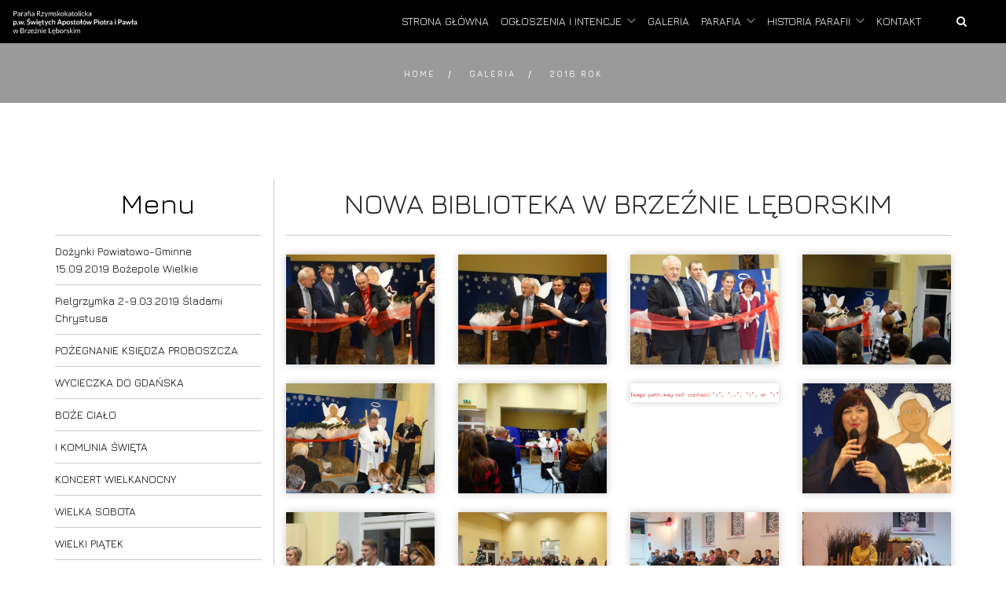

--- FILE ---
content_type: text/html; charset=UTF-8
request_url: https://www.brzezno.trim.pl/galeria/2016-rok/nowa-biblioteka-w-brzeznie-leborskim-2/
body_size: 12365
content:
<!DOCTYPE html><html class="no-js" lang="pl"><head><meta charset="utf-8" /><title>Nowa Biblioteka w BrzeŹnie LĘborskim / 2016 Rok</title><meta name="description" content="Parafia Rzymskokatolicka w Brzeźnie Lęborskim: NOWA BIBLIOTEKA W BRZEŹNIE LĘBORSKIM" /><meta name="keywords" content="" /><meta name="author" content="MiroArt" /><meta name="viewport" content="width=device-width, initial-scale=1"><meta name="generator" content="MiroCMS 3.91a" /><link href="/img2/w128-h128/files/1-_7250646.png" rel="apple-touch-icon" /><link href="/img2/w76-h76/files/1-_7250646.png" rel="apple-touch-icon" sizes="76x76" /><link href="/img2/w120-h120/files/1-_7250646.png" rel="apple-touch-icon" sizes="120x120" /><link href="/img2/w152-h152/files/1-_7250646.png" rel="apple-touch-icon" sizes="152x152" /><link href="/img2/w180-h180/files/1-_7250646.png" rel="apple-touch-icon" sizes="180x180" /><link href="/img2/w192-h192/files/1-_7250646.png" rel="icon" sizes="192x192" /><link href="/img2/w128-h128/files/1-_7250646.png" rel="icon" sizes="128x128" /><meta property="og:image" content="https://www.brzezno.trim.pl/img/200/200/4/files/gallery/999/S0825427.jpg" /><meta property="og:title" content="Nowa Biblioteka w BrzeŹnie LĘborskim / 2016 Rok" /><meta property="og:description" content="Parafia Rzymskokatolicka w Brzeźnie Lęborskim: NOWA BIBLIOTEKA W BRZEŹNIE LĘBORSKIM" /><meta property="og:url" content="https://www.brzezno.trim.pl/galeria/2016-rok/nowa-biblioteka-w-brzeznie-leborskim-2/" /><link href="/tpls/Noe/css/font-awesome.css?ver=3.91a" rel="stylesheet"><link href="/tpls/Noe/css/themify-icons.css?ver=3.91a" rel="stylesheet" type="text/css" media="all" /><link href="/tpls/Noe/css/bootstrap.css?ver=3.91a" rel="stylesheet" type="text/css" media="all" /><link href="/tpls/Noe/css/lightbox.min.css?ver=3.91a" rel="stylesheet" type="text/css" media="all" /><link href="/tpls/Noe/css/theme.css?ver=3.91a" rel="stylesheet" type="text/css" media="all" /><link href="/tpls/Noe/css/flexslider.css?ver=3.91a" rel="stylesheet" type="text/css" media="all" /><link href="/tpls/Noe/css/jetmenu.css?ver=3.91a" rel="stylesheet" type="text/css" media="all" /><link href="/tpls/Noe/css/download.css" rel="stylesheet" type="text/css" media="all" /><link href="/tpls/Noe/css/jetmenu-elements.css?ver=3.91a" rel="stylesheet" type="text/css" media="all" /><link href="/tpls/Noe/css/felix/felix.bundled.css" rel="stylesheet" /><link href="/tpls/Noe/css/felix/felix-setting-page.min.css" rel="stylesheet" /><link href="/tpls/Noe/css/pintarestwidget.css" rel="stylesheet" /><link href="/tpls/Noe/css/style-time.css" rel="stylesheet" /><link href="/tpls/Noe/css/owl.carousel.min.css" rel="stylesheet" /><link href="/tpls/Noe/css/owl.theme.default.css" rel="stylesheet" /><link href="/tpls/Noe/css/aos.css" rel="stylesheet" /><link href="/tpls/Noe/css/custom.css?ver=3.91a" rel="stylesheet" type="text/css" media="all" /><link href="/tpls/Noe/css/verticalMenu.css" rel="stylesheet" /><link href="https://fonts.googleapis.com/css?family=Jura:400,500,700&display=swap&subset=latin-ext" rel="stylesheet"><link rel="stylesheet" type="text/css" href="/tpls/Noe/slick/slick.css?ver=3.91a"><link rel="stylesheet" type="text/css" href="/tpls/Noe/slick/slick-theme.css?ver=3.91a"><link href="/tpls/Noe/css/headers.css?ver=3.91a" rel="stylesheet" type="text/css" media="all" /><link href="/tpls/Noe/css/footers.css?ver=3.91a" rel="stylesheet" type="text/css" media="all" /><link href="/tpls/Noe/css/private.css?ver=3.91a" rel="stylesheet" type="text/css" media="all" /><style>.nav_elementcolor { background: rgba(0, 0, 0, 1) !important; }.nav_a_elementcolor, .menu > li.has-dropdown:after {color: rgba(255, 255, 255, 1) !important; opacity: 1 !important;}.nav_em { background: rgba(255, 255, 255, 1) !important; }.nav_dropdown_a_elementcolor, .menu > li > ul li.has-dropdown:after {color: rgba(0, 0, 0, 1) !important;opacity: 1 !important;border-color: rgba(0, 0, 0, 1) !important;}.nav_dropdown_a_elementcolor:hover { color: rgba(255, 255, 255, 1) !important; }.nav_ul_elementcolor { background: rgba(255, 255, 255, 1) !important; }.nav_li_hover_elementcolor {transition: background 0.3s, color 0.3s ease;-webkit-transition: background 0.3s, color 0.3s ease;-moz-transition: background 0.3s, color 0.3s ease;}.nav_li_hover_elementcolor:hover,.msticky .active {background: rgba(0, 0, 0, 1) !important;}.nav-utility i,.nav-utility em {color: rgba(255, 255, 255, 1) !important;}.header-1337 {color: rgba(255, 255, 255, 1) !important;line-height: 1.4 !important;text-shadow: 0 0 6px rgb(0, 0, 0), 0 0 6px rgb(0, 0, 0);
font-weight: 500;}#header-1337 {color: rgba(255, 255, 255, 1) !important;line-height: 1.4 !important;text-shadow: 0 0 6px rgb(0, 0, 0), 0 0 6px rgb(0, 0, 0);
font-weight: 500;}.header2-1337 {text-shadow: 0 0 6px rgb(0, 0, 0), 0 0 6px rgb(0, 0, 0);
font-weight: 500;
color: #fff;}#header2-1337 {text-shadow: 0 0 6px rgb(0, 0, 0), 0 0 6px rgb(0, 0, 0);
font-weight: 500;
color: #fff;}.custom-1337 {}#custom-1337 {}.cardsBg-1337 {}#cardsBg-1337 {}.header-1338 {text-transform: uppercase !important;}#header-1338 {text-transform: uppercase !important;}.header2-1338 {}#header2-1338 {}.custom-1338 {}#custom-1338 {}.cardsBg-1338 {}#cardsBg-1338 {}.header-1339 {color: rgba(59, 50, 53, 1) !important;}#header-1339 {color: rgba(59, 50, 53, 1) !important;}.header2-1339 {}#header2-1339 {}.custom-1339 {background: #e1e1e1 !important;
    background: -moz-linear-gradient(left, #9d9d9d 0%, #f6f6f6 25%, #f6f6f6 75%, #9d9d9d 100%) !important;
    background: -webkit-linear-gradient(left, #9d9d9d 0%, #f6f6f6 25%, #f6f6f6 75%, #9d9d9d 100%) !important;
    background: linear-gradient(to right, #9d9d9d 0%, #f6f6f6 25%, #f6f6f6 75%, #9d9d9d 100%) !important;
padding: 30px 0 !important;}#custom-1339 {background: #e1e1e1 !important;
    background: -moz-linear-gradient(left, #9d9d9d 0%, #f6f6f6 25%, #f6f6f6 75%, #9d9d9d 100%) !important;
    background: -webkit-linear-gradient(left, #9d9d9d 0%, #f6f6f6 25%, #f6f6f6 75%, #9d9d9d 100%) !important;
    background: linear-gradient(to right, #9d9d9d 0%, #f6f6f6 25%, #f6f6f6 75%, #9d9d9d 100%) !important;
padding: 30px 0 !important;}.cardsBg-1339 {}#cardsBg-1339 {}.header-1349 {text-transform: uppercase !important;}#header-1349 {text-transform: uppercase !important;}.header2-1349 {}#header2-1349 {}.custom-1349 {}#custom-1349 {}.cardsBg-1349 {}#cardsBg-1349 {}.header-1350 {text-transform: uppercase !important;}#header-1350 {text-transform: uppercase !important;}.header2-1350 {}#header2-1350 {}.custom-1350 {}#custom-1350 {}.cardsBg-1350 {}#cardsBg-1350 {}.header-1351 {}#header-1351 {}.header2-1351 {}#header2-1351 {}.custom-1351 {padding:50px 0 0 0;}#custom-1351 {padding:50px 0 0 0;}.cardsBg-1351 {}#cardsBg-1351 {}.header-1704 {}#header-1704 {}.header2-1704 {}#header2-1704 {}.custom-1704 {padding: 30px 0 !important;}#custom-1704 {padding: 30px 0 !important;}.cardsBg-1704 {}#cardsBg-1704 {}.header-1705 {line-height: 1.3em;}#header-1705 {line-height: 1.3em;}.header2-1705 {line-height: 1.3em;}#header2-1705 {line-height: 1.3em;}.custom-1705 {}#custom-1705 {}.cardsBg-1705 {}#cardsBg-1705 {}</style></head><body class=""><div class="nav-container rightmenu"><nav><div class="nav-bar nav_elementcolor"><div class="module left"><a href="/" title="Parafia Rzymskokatolicka w Brzeźnie Lęborskim"><img class="logo logo-dark" alt="" src="/files/ParafiaRzymskokatolicka.svg"></a></div><div class="module"><span class="sub white pr30"><a href="tel:537676782"><em class="fs-xs-24 fa fa-phone"></em><span class="hidden-xs"> 537 676 782</span></a></span><span class="sub white pr30"><a href="https://goo.gl/maps/HYDCHLDeVHg7Aop69"><em class="fs-xs-24 fa fa-map-marker"></em><span class="hidden-xs"> Zobacz na mapie</span></a></span></div><div class="module widget-handle mobile-toggle right visible-sm visible-xs"><i class="ti-menu"></i></div><div class="module-group"><div class="module right"><ul class="menu"><li class=""><a href="/" class="nav_a_elementcolor">Strona główna</a></li><li class="has-dropdown "><a href="/ogloszenia-i-intencje/" class="nav_a_elementcolor">Ogłoszenia i intencje</a><ul class="nav_ul_elementcolor"><li class="nav_li_hover_elementcolor"><a href="/ogloszenia-i-intencje/ogloszenia-parafialne/" class="nav_dropdown_a_elementcolor">Ogłoszenia parafialne</a></li><li class="nav_li_hover_elementcolor"><a href="/ogloszenia-i-intencje/intencje-mszalne/" class="nav_dropdown_a_elementcolor">Intencje mszalne</a></li><li class="nav_li_hover_elementcolor"><a href="/ogloszenia-i-intencje/aktualnosci-parafialne/" class="nav_dropdown_a_elementcolor">Aktualności parafialne</a></li><li class="nav_li_hover_elementcolor"><a href="http://www.brewiarz.pl/index.php3" class="nav_dropdown_a_elementcolor">Brewiarz na każdy dzień</a></li><li class="nav_li_hover_elementcolor"><a href="/ogloszenia-i-intencje/dobre-strony-w-internecie/" class="nav_dropdown_a_elementcolor">Dobre strony w Internecie</a></li><li class="nav_li_hover_elementcolor"><a href="/ogloszenia-i-intencje/warto-przemyslec-ciekawe-artykuly-2/" class="nav_dropdown_a_elementcolor">Warto przemyśleć - ciekawe  artykuły</a></li><li class="nav_li_hover_elementcolor"><a href="/ogloszenia-i-intencje/standard-ochrony-maloletnich/" class="nav_dropdown_a_elementcolor">Standard Ochrony Małoletnich</a></li><li class="nav_li_hover_elementcolor"><a href="/ogloszenia-i-intencje/wizyty-duszpasterskie-2025-2026/" class="nav_dropdown_a_elementcolor">Wizyty Duszpasterskie 2025-2026</a></li></ul></li><li class=""><a href="/galeria/" class="nav_a_elementcolor">Galeria</a></li><li class="has-dropdown "><a href="/parafia/" class="nav_a_elementcolor">Parafia</a><ul class="nav_ul_elementcolor"><li class="nav_li_hover_elementcolor"><a href="/parafia/szczegolowe-informacje/" class="nav_dropdown_a_elementcolor">Szczegółowe informacje</a></li><li class="nav_li_hover_elementcolor"><a href="/parafia/duszpasterze-parafii/" class="nav_dropdown_a_elementcolor">Duszpasterze parafii</a></li><li class="nav_li_hover_elementcolor"><a href="/parafia/cmentarz-parafialny/" class="nav_dropdown_a_elementcolor">Cmentarz parafialny</a></li><li class="nav_li_hover_elementcolor"><a href="/parafia/ruchy-i-stowarzyszenia-dzialajace-w-parafii-2/" class="nav_dropdown_a_elementcolor">Ruchy i stowarzyszenia  działające w parafii</a></li><li class="nav_li_hover_elementcolor"><a href="/parafia/nasz-ksiadz-biskup-diecezjalny-dr-ryszard-kasyna/" class="nav_dropdown_a_elementcolor">Nasz Ksiądz Biskup Diecezjalny dr Ryszard KASYNA</a></li></ul></li><li class="has-dropdown "><a href="/historia-parafii-2/" class="nav_a_elementcolor">Historia parafii</a><ul class="nav_ul_elementcolor"><li class="nav_li_hover_elementcolor"><a href="/historia-parafii-2/historia-parafii/" class="nav_dropdown_a_elementcolor">Historia parafii</a></li><li class="nav_li_hover_elementcolor"><a href="/historia-parafii-2/wizytacje-pasterskie/" class="nav_dropdown_a_elementcolor">Wizytacje pasterskie</a></li><li class="nav_li_hover_elementcolor"><a href="/historia-parafii-2/misje-parafialne/" class="nav_dropdown_a_elementcolor">Misje parafialne</a></li><li class="nav_li_hover_elementcolor"><a href="/historia-parafii-2/wazniejsze-wydarzenia-liturgiczne-z-zycia-parafii-do-30061999/" class="nav_dropdown_a_elementcolor">Ważniejsze wydarzenia liturgiczne z życia parafii (do 30.06.1999)</a></li><li class="nav_li_hover_elementcolor"><a href="/historia-parafii-2/krzyze-i-kaplice-przydrozne/" class="nav_dropdown_a_elementcolor">Krzyże i kaplice przydrożne</a></li><li class="nav_li_hover_elementcolor"><a href="/historia-parafii-2/powolania-kaplanskie-i-zakonne-z-parafii/" class="nav_dropdown_a_elementcolor">Powołania kapłańskie i zakonne z parafii</a></li><li class="nav_li_hover_elementcolor"><a href="/historia-parafii-2/dary-dla-parafii-w-brzeznie-leborskim/" class="nav_dropdown_a_elementcolor">Dary dla parafii w Brzeźnie Lęborskim</a></li><li class="nav_li_hover_elementcolor"><a href="/historia-parafii-2/wyroznienia-od-ojca-swietego-i-biskupa-diecezjalnego/" class="nav_dropdown_a_elementcolor">Wyróżnienia od Ojca Świętego i Biskupa Diecezjalnego</a></li><li class="nav_li_hover_elementcolor"><a href="/historia-parafii-2/kalendarium-wydarzen/" class="nav_dropdown_a_elementcolor">Kalendarium wydarzeń</a></li><li class="nav_li_hover_elementcolor"><a href="/historia-parafii-2/udzial-parafii-w-akcjach-ogolnopolskich/" class="nav_dropdown_a_elementcolor">Udział parafii w akcjach ogólnopolskich</a></li><li class="nav_li_hover_elementcolor"><a href="/historia-parafii-2/caloroczna-praca-w-parafii/" class="nav_dropdown_a_elementcolor">Całoroczna praca w Parafii</a></li></ul></li><li class=""><a href="/kontakt/" class="nav_a_elementcolor">Kontakt</a></li><li class="module right p0"><a class="nav_a_elementcolor search-launcher hidden-sm hidden-xs" href="javascript:void(0)"><em class="fa fa-search"></em></a><div class="search-container nav_elementcolor"><form method="post" id="searchform"><input type="text" name="name" placeholder="Szukaj..."><input type="submit" class="search-input active nav_a_elementcolor" value="&#xf002;"></form></div></li></ul></div></div></div></nav></div><style>.page-title.page-title-3 {height: auto !important;padding: 25px 0;background: #cacaca;}.page-title .container {position: relative;transform: none;top: 0;}.breadcrumb {margin-bottom: 0;position: relative !important;}.breadcrumb-2 li:last-child {display: none;}.breadcrumb-2 > li + li:before {color: #fff;}.breadcrumb > .active {color: #bfd0d8;}@media all and (max-width: 990px) {.page-title-4 .breadcrumb, .page-title-2 .breadcrumb {margin-top: 0;}}@media (max-width: 991px) {.breadcrumb > li {margin-left: 0 !important;}.breadcrumb-2 li a, .breadcrumb-2 li {line-height: 20px;font-weight: 400;letter-spacing: 0px;font-size: 13px;}}</style><section class="page-title page-title-3 bg-secondary image-bg overlay parallax" ><ol class="breadcrumb breadcrumb-2"><li><a href="/" >Home</a></li><li class="active"><a  href="/galeria/">Galeria</a></li><li class="active"><a  href="/galeria/2016-rok/">2016 ROK</a></li><li class="active" > NOWA BIBLIOTEKA W BRZEŹNIE LĘBORSKIM </li></ol></section><div class="coverx"><img src="/files/_7250646.png" alt="Parafia Rzymskokatolicka w Brzeźnie Lęborskim" class="loaderx-img"><div class="loaderx"></div></div><div class="main-container"><section class="custom-999"><div class="container md100"><div class="row"><div class="col-md-3"><div class="row"><div class="col-sm-12 side-menu"><div class="text-center pb8 vertical-product-title mb0">Menu</div><div class="text-center header-sub-title mb0 pt8 pb16">Kliknij, aby otworzyć menu <i class="fa fa-arrow-down" aria-hidden="true"></i></div></div><div class="col-sm-12"><nav class="general-nav"><ul class="vertical-menu"><li class=" no-child menu-vertical-element"><a href="/galeria/dozynki-powiatowo-gminne-15092019-bozepole-wielkie/" class=" vertical-non-childs">Dożynki Powiatowo-Gminne 15.09.2019 Bożepole Wielkie</a></li><li class=" no-child menu-vertical-element"><a href="/galeria/pielgrzymka-2-9032019-sladami-chrystusa/" class=" vertical-non-childs">Pielgrzymka 2-9.03.2019 Śladami Chrystusa</a></li><li class=" no-child menu-vertical-element"><a href="/galeria/pozegnanie-ksiedza-proboszcza-2/" class=" vertical-non-childs">POŻEGNANIE KSIĘDZA PROBOSZCZA</a></li><li class=" no-child menu-vertical-element"><a href="/galeria/wycieczka-do-gdanska-2/" class=" vertical-non-childs">WYCIECZKA DO GDAŃSKA</a></li><li class=" no-child menu-vertical-element"><a href="/galeria/boze-cialo-4/" class=" vertical-non-childs">BOŻE CIAŁO</a></li><li class=" no-child menu-vertical-element"><a href="/galeria/i-komunia-swieta/" class=" vertical-non-childs">I KOMUNIA ŚWIĘTA</a></li><li class=" no-child menu-vertical-element"><a href="/galeria/koncert-wielkanocny-2/" class=" vertical-non-childs">KONCERT WIELKANOCNY</a></li><li class=" no-child menu-vertical-element"><a href="/galeria/wielka-sobota-4/" class=" vertical-non-childs">WIELKA SOBOTA</a></li><li class=" no-child menu-vertical-element"><a href="/galeria/wielki-piatek-4/" class=" vertical-non-childs">WIELKI PIĄTEK</a></li><li class=" no-child menu-vertical-element"><a href="/galeria/wielki-czwartek-4/" class=" vertical-non-childs">WIELKI CZWARTEK</a></li><li class=" no-child menu-vertical-element"><a href="/galeria/rekolekcje-wielkopostne-2/" class=" vertical-non-childs">REKOLEKCJE WIELKOPOSTNE</a></li><li class=" no-child menu-vertical-element"><a href="/galeria/jubileuszowy-koncert-2/" class=" vertical-non-childs">JUBILEUSZOWY KONCERT</a></li><li class=" no-child menu-vertical-element"><a href="/galeria/pasterka-2/" class=" vertical-non-childs">PASTERKA</a></li><li class=" no-child menu-vertical-element"><a href="/galeria/bozonarodzeniowe-dekoracje-2/" class=" vertical-non-childs">BOŻONARODZENIOWE DEKORACJE</a></li><li class=" no-child menu-vertical-element"><a href="/galeria/wigilia-dla-samotnych-2/" class=" vertical-non-childs">WIGILIA DLA SAMOTNYCH</a></li><li class=" no-child menu-vertical-element"><a href="/galeria/rekolekcje-adwentowe-2/" class=" vertical-non-childs">REKOLEKCJE ADWENTOWE</a></li><li class=" no-child menu-vertical-element"><a href="/galeria/roraty-3/" class=" vertical-non-childs">RORATY</a></li><li class=" no-child menu-vertical-element"><a href="/galeria/koncert-patriotyczny-2/" class=" vertical-non-childs">KONCERT PATRIOTYCZNY</a></li><li class=" no-child menu-vertical-element"><a href="/galeria/niepodlegla-2017-2/" class=" vertical-non-childs">NIEPODLEGŁA 2017</a></li><li class=" no-child menu-vertical-element"><a href="/galeria/wieczornica-z-okazji-swieta-niepodleglosci-4/" class=" vertical-non-childs">WIECZORNICA Z OKAZJI ŚWIĘTA NIEPODLEGŁOŚCI</a></li><li class=" no-child menu-vertical-element"><a href="/galeria/uroczystosc-wszystkich-swietych-4/" class=" vertical-non-childs">UROCZYSTOŚĆ WSZYSTKICH ŚWIĘTYCH</a></li><li class=" no-child menu-vertical-element"><a href="/galeria/nabozenstwo-rozancowe-2/" class=" vertical-non-childs">NABOŻEŃSTWO RÓŻAŃCOWE</a></li><li class=" no-child menu-vertical-element"><a href="/galeria/dzien-papieski-2/" class=" vertical-non-childs">DZIEŃ PAPIESKI</a></li><li class=" no-child menu-vertical-element"><a href="/galeria/rozaniec-do-granic/" class=" vertical-non-childs">RÓŻANIEC DO GRANIC</a></li><li class=" no-child menu-vertical-element"><a href="/galeria/peregrynacja-figury-matki-bozej-fatimskiej/" class=" vertical-non-childs">PEREGRYNACJA FIGURY MATKI BOŻEJ FATIMSKIEJ</a></li><li class=" no-child menu-vertical-element"><a href="/galeria/kolejna-pielgrzymka-2/" class=" vertical-non-childs">KOLEJNA PIELGRZYMKA</a></li><li class=" no-child menu-vertical-element"><a href="/galeria/dozynki-parafialne-4/" class=" vertical-non-childs">DOŻYNKI PARAFIALNE</a></li><li class=" no-child menu-vertical-element"><a href="/galeria/rozpoczecie-nowego-roku-szkolnego-2/" class=" vertical-non-childs">ROZPOCZĘCIE NOWEGO ROKU SZKOLNEGO</a></li><li class=" no-child menu-vertical-element"><a href="/galeria/gminne-swieto-plonow-2/" class=" vertical-non-childs">GMINNE ŚWIĘTO PLONÓW</a></li><li class=" no-child menu-vertical-element"><a href="/galeria/wyprawa-z-zaprzyjazniona-parafia-2/" class=" vertical-non-childs">WYPRAWA Z ZAPRZYJAŹNIONĄ PARAFIĄ</a></li><li class=" no-child menu-vertical-element"><a href="/galeria/wycieczka-do-torunia/" class=" vertical-non-childs">WYCIECZKA DO TORUNIA</a></li><li class=" no-child menu-vertical-element"><a href="/galeria/pielgrzymko-wycieczka-szlakiem-krajow-nadbaltyckich-2/" class=" vertical-non-childs">PIELGRZYMKO - WYCIECZKA SZLAKIEM KRAJÓW NADBAŁTYCKICH</a></li><li class=" no-child menu-vertical-element"><a href="/galeria/odpust-parafialny-3/" class=" vertical-non-childs">ODPUST PARAFIALNY</a></li><li class=" no-child menu-vertical-element"><a href="/galeria/boze-cialo-2/" class=" vertical-non-childs">BOŻE CIAŁO</a></li><li class=" no-child menu-vertical-element"><a href="/galeria/iv-dzien-kaszubski-2/" class=" vertical-non-childs">IV DZIEŃ KASZUBSKI</a></li><li class=" no-child menu-vertical-element"><a href="/galeria/uroczystosc-i-komunii-swietej/" class=" vertical-non-childs">UROCZYSTOŚĆ I KOMUNII ŚWIĘTEJ</a></li><li class=" no-child menu-vertical-element"><a href="/galeria/uroczystosc-sw-wojciecha-2/" class=" vertical-non-childs">UROCZYSTOŚĆ ŚW. WOJCIECHA</a></li><li class=" no-child menu-vertical-element"><a href="/galeria/wigilia-paschalna/" class=" vertical-non-childs">WIGILIA PASCHALNA</a></li><li class=" no-child menu-vertical-element"><a href="/galeria/wielka-sobota-poswiecenie-pokarmow-2/" class=" vertical-non-childs">WIELKA SOBOTA - POŚWIĘCENIE POKARMÓW</a></li><li class=" no-child menu-vertical-element"><a href="/galeria/wielki-piatek-meki-panskiej/" class=" vertical-non-childs">WIELKI PIĄTEK MĘKI PAŃSKIEJ</a></li><li class=" no-child menu-vertical-element"><a href="/galeria/wielki-czwartek-wieczerzy-panskiej-2/" class=" vertical-non-childs">WIELKI CZWARTEK WIECZERZY PAŃSKIEJ</a></li><li class=" no-child menu-vertical-element"><a href="/galeria/pomoc-parafian-2/" class=" vertical-non-childs">POMOC PARAFIAN</a></li><li class=" no-child menu-vertical-element"><a href="/galeria/nabozenstwo-pasyjne-2-2/" class=" vertical-non-childs">NABOŻEŃSTWO PASYJNE</a></li><li class=" no-child menu-vertical-element"><a href="/galeria/szkolne-rekolekcje-2/" class=" vertical-non-childs">SZKOLNE REKOLEKCJE</a></li><li class=" no-child menu-vertical-element"><a href="/galeria/spotkanie-z-klerykiem/" class=" vertical-non-childs">SPOTKANIE Z KLERYKIEM</a></li><li class=" no-child menu-vertical-element"><a href="/galeria/bal-charytatywny-2/" class=" vertical-non-childs">BAL CHARYTATYWNY</a></li><li class="vertical-li-element  menu-vertical-element"><a href="/galeria/2016-rok/" class="vertical-a-childs">2016 ROK</a><ul class="vertical-menu"><li class=" menu-vertical-element"><a href="/galeria/2016-rok/msza-sw-wigilijna-i-pasterka/" class=" vertical-non-childs">MSZA ŚW. WIGILIJNA I PASTERKA</a></li><li class=" menu-vertical-element"><a href="/galeria/2016-rok/bozonarodzeniowa-dekoracja-2/" class=" vertical-non-childs">BOŻONARODZENIOWA DEKORACJA</a></li><li class="active-vertical  menu-vertical-element"><a href="/galeria/2016-rok/nowa-biblioteka-w-brzeznie-leborskim-2/" class=" vertical-non-childs">NOWA BIBLIOTEKA W BRZEŹNIE LĘBORSKIM</a></li><li class=" menu-vertical-element"><a href="/galeria/2016-rok/spotkanie-wigilijne-3/" class=" vertical-non-childs">SPOTKANIE WIGILIJNE</a></li><li class=" menu-vertical-element"><a href="/galeria/2016-rok/roraty-2/" class=" vertical-non-childs">RORATY</a></li><li class=" menu-vertical-element"><a href="/galeria/2016-rok/wieczornica-z-okazji-swieta-niepodleglosci-2/" class=" vertical-non-childs">WIECZORNICA Z OKAZJI ŚWIĘTA NIEPODLEGŁOŚCI</a></li><li class=" menu-vertical-element"><a href="/galeria/2016-rok/uroczystosc-wszystkich-swietych-2/" class=" vertical-non-childs">UROCZYSTOŚĆ WSZYSTKICH ŚWIĘTYCH</a></li><li class=" menu-vertical-element"><a href="/galeria/2016-rok/poswiecenie-nowego-krzyza-2/" class=" vertical-non-childs">POŚWIĘCENIE NOWEGO KRZYŻA</a></li><li class=" menu-vertical-element"><a href="/galeria/2016-rok/sakrament-dojrzalosci-chrzescijanskiej-2/" class=" vertical-non-childs">SAKRAMENT DOJRZAŁOŚCI CHRZEŚCIJAŃSKIEJ</a></li><li class=" menu-vertical-element"><a href="/galeria/2016-rok/prace-remontowe-w-kosciele-parafialnym-i-filialnym-2/" class=" vertical-non-childs">PRACE REMONTOWE W KOŚCIELE PARAFIALNYM I FILIALNYM</a></li><li class=" menu-vertical-element"><a href="/galeria/2016-rok/renowacja-organow-2/" class=" vertical-non-childs">RENOWACJA ORGANÓW</a></li><li class=" menu-vertical-element"><a href="/galeria/2016-rok/fotorelacja-z-pielgrzymki/" class=" vertical-non-childs">FOTORELACJA Z PIELGRZYMKI</a></li><li class=" menu-vertical-element"><a href="/galeria/2016-rok/dozynki-parafialne-2/" class=" vertical-non-childs">DOŻYNKI PARAFIALNE</a></li><li class=" menu-vertical-element"><a href="/galeria/2016-rok/uroczyste-rozpoczecie-nowego-roku-szkolnego-2/" class=" vertical-non-childs">UROCZYSTE ROZPOCZĘCIE NOWEGO ROKU SZKOLNEGO</a></li><li class=" menu-vertical-element"><a href="/galeria/2016-rok/papiez-franciszek-w-polsce-2/" class=" vertical-non-childs">PAPIEŻ FRANCISZEK W POLSCE</a></li><li class=" menu-vertical-element"><a href="/galeria/2016-rok/dzien-centralny-sdm-w-pelplinie-2/" class=" vertical-non-childs">DZIEŃ CENTRALNY ŚDM W PELPLINIE.</a></li><li class=" menu-vertical-element"><a href="/galeria/2016-rok/uroczystosc-swietych-apostolow-piotra-i-pawla-2/" class=" vertical-non-childs">UROCZYSTOŚĆ ŚWIĘTYCH APOSTOŁÓW PIOTRA I PAWŁA</a></li><li class=" menu-vertical-element"><a href="/galeria/2016-rok/uroczystosc-najswietszego-ciala-i-krwi-panskiej-2-2/" class=" vertical-non-childs">UROCZYSTOŚĆ NAJŚWIĘTSZEGO CIAŁA I KRWI PAŃSKIEJ</a></li><li class=" menu-vertical-element"><a href="/galeria/2016-rok/jubileusz-25-lecia-kaplanstwa-2/" class=" vertical-non-childs">JUBILEUSZ 25 - LECIA KAPŁAŃSTWA</a></li><li class=" menu-vertical-element"><a href="/galeria/2016-rok/odnowienie-misji-swietych/" class=" vertical-non-childs">ODNOWIENIE MISJI ŚWIĘTYCH</a></li><li class=" menu-vertical-element"><a href="/galeria/2016-rok/bialy-tydzienquot-w-parafii-2/" class=" vertical-non-childs">,,BIAŁY TYDZIEŃ&quot; W PARAFII</a></li><li class=" menu-vertical-element"><a href="/galeria/2016-rok/uroczystosc-i-komunii-sw-2-2/" class=" vertical-non-childs">UROCZYSTOŚĆ I KOMUNII ŚW.</a></li><li class=" menu-vertical-element"><a href="/galeria/2016-rok/wielka-sobota/" class=" vertical-non-childs">WIELKA SOBOTA</a></li><li class=" menu-vertical-element"><a href="/galeria/2016-rok/wielki-piatek-2/" class=" vertical-non-childs">WIELKI PIĄTEK</a></li><li class=" menu-vertical-element"><a href="/galeria/2016-rok/wielki-czwartek/" class=" vertical-non-childs">WIELKI CZWARTEK</a></li><li class=" menu-vertical-element"><a href="/galeria/2016-rok/zaangazowanie-parafian-2/" class=" vertical-non-childs">ZAANGAŻOWANIE PARAFIAN</a></li><li class=" menu-vertical-element"><a href="/galeria/2016-rok/konkurs-na-palme-wielkanocna-2/" class=" vertical-non-childs">KONKURS NA PALMĘ WIELKANOCNĄ</a></li><li class=" menu-vertical-element"><a href="/galeria/2016-rok/niedziela-palmowa/" class=" vertical-non-childs">NIEDZIELA PALMOWA</a></li><li class=" menu-vertical-element"><a href="/galeria/2016-rok/nabozenstwo-pasyjne-3/" class=" vertical-non-childs">NABOŻEŃSTWO PASYJNE</a></li><li class=" menu-vertical-element"><a href="/galeria/2016-rok/wspolna-pielgrzymka-do-ziemii-swietej/" class=" vertical-non-childs">WSPÓLNA PIELGRZYMKA DO ZIEMII ŚWIĘTEJ</a></li><li class=" menu-vertical-element"><a href="/galeria/2016-rok/iii-koncert-koled-2/" class=" vertical-non-childs">III KONCERT KOLĘD</a></li></ul></li><li class="vertical-li-element  menu-vertical-element"><a href="/galeria/2015-rok/" class="vertical-a-childs">2015 ROK</a><ul class="vertical-menu"><li class=" menu-vertical-element"><a href="/galeria/2015-rok/odwiedziny-ksiedza-biskupa-2/" class=" vertical-non-childs">ODWIEDZINY KSIĘDZA BISKUPA</a></li><li class=" menu-vertical-element"><a href="/galeria/2015-rok/wizytacja-ksiedza-biskupa-diecezjalnego-2/" class=" vertical-non-childs">WIZYTACJA KSIĘDZA BISKUPA DIECEZJALNEGO</a></li><li class=" menu-vertical-element"><a href="/galeria/2015-rok/kolejny-splyw-kajakowy-2/" class=" vertical-non-childs">KOLEJNY SPŁYW KAJAKOWY</a></li><li class=" menu-vertical-element"><a href="/galeria/2015-rok/dozynki-parafialne/" class=" vertical-non-childs">DOŻYNKI PARAFIALNE</a></li><li class=" menu-vertical-element"><a href="/galeria/2015-rok/wysokie-odpust-ku-czci-sw-faustyny/" class=" vertical-non-childs">WYSOKIE - ODPUST KU CZCI ŚW. FAUSTYNY</a></li><li class=" menu-vertical-element"><a href="/galeria/2015-rok/ii-koncert-koled-2/" class=" vertical-non-childs">II KONCERT KOLĘD</a></li><li class=" menu-vertical-element"><a href="/galeria/2015-rok/koncert-dziekczynny-2/" class=" vertical-non-childs">KONCERT DZIĘKCZYNNY</a></li></ul></li><li class="vertical-li-element  menu-vertical-element"><a href="/galeria/2014-rok/" class="vertical-a-childs">2014 ROK</a><ul class="vertical-menu"><li class=" menu-vertical-element"><a href="/galeria/2014-rok/wigilia-2/" class=" vertical-non-childs">WIGILIA</a></li><li class=" menu-vertical-element"><a href="/galeria/2014-rok/obchody-dnia-papieskiego-w-brzeznie-leborskim-2/" class=" vertical-non-childs">OBCHODY DNIA PAPIESKIEGO W BRZEŹNIE LĘBORSKIM</a></li><li class=" menu-vertical-element"><a href="/galeria/2014-rok/pielgrzymka-wdziecznosci-za-dar-kanonizacji-jana-pawla-wielkiego/" class=" vertical-non-childs">PIELGRZYMKA WDZIĘCZNOŚCI ZA DAR KANONIZACJI JANA PAWŁA WIELKIEGO</a></li><li class=" menu-vertical-element"><a href="/galeria/2014-rok/11-listopada-2/" class=" vertical-non-childs">11 LISTOPADA</a></li></ul></li><li class=" no-child menu-vertical-element"><a href="/galeria/kosciol-w-brzeznie-leborskim/" class=" vertical-non-childs">KOŚCIÓŁ W BRZEŹNIE LĘBORSKIM</a></li><li class=" no-child menu-vertical-element"><a href="/galeria/kaplica-w-wysokiem/" class=" vertical-non-childs">KAPLICA W WYSOKIEM</a></li><li class=" no-child menu-vertical-element"><a href="/galeria/krzyze-i-kapliczki-na-terenie-parafii/" class=" vertical-non-childs">KRZYŻE I KAPLICZKI NA TERENIE PARAFII</a></li></ul></nav></div></div></div><div class="col-md-9 border-left"><div class="row"><div class="col-sm-12"><h1 class=" text-center border-bottom vertical-product-title pb8 pt-sm-48">NOWA BIBLIOTEKA W BRZEŹNIE LĘBORSKIM</h1></div><div class="col-lg-3 col-md-3 col-sm-3 col-xs-4 text-center"><a href="/files/gallery/999/15541230_609157115958009_7395208483445621134_n.jpg" data-lightbox="true" data-title=""><div class="image-tile inner-title hover-reveal text-center vertical-hover" data-aos="" data-aos-offset="0" data-aos-duration="800" data-aos-delay="600"><img alt="NOWA BIBLIOTEKA W BRZEŹNIE LĘBORSKIM"src="/img2/w540-h400-q80-c54x40-p1/files/gallery/999/15541230_609157115958009_7395208483445621134_n.jpg"></div></a></div><div class="col-lg-3 col-md-3 col-sm-3 col-xs-4 text-center"><a href="/files/gallery/999/15578820_609157002624687_2270410504977861889_n.jpg" data-lightbox="true" data-title=""><div class="image-tile inner-title hover-reveal text-center vertical-hover" data-aos="" data-aos-offset="0" data-aos-duration="800" data-aos-delay="600"><img alt="NOWA BIBLIOTEKA W BRZEŹNIE LĘBORSKIM"src="/img2/w540-h400-q80-c54x40-p1/files/gallery/999/15578820_609157002624687_2270410504977861889_n.jpg"></div></a></div><div class="col-lg-3 col-md-3 col-sm-3 col-xs-4 text-center"><a href="/files/gallery/999/S0825427.jpg" data-lightbox="true" data-title=""><div class="image-tile inner-title hover-reveal text-center vertical-hover" data-aos="" data-aos-offset="0" data-aos-duration="800" data-aos-delay="600"><img alt="NOWA BIBLIOTEKA W BRZEŹNIE LĘBORSKIM"src="/img2/w540-h400-q80-c54x40-p1/files/gallery/999/S0825427.jpg"></div></a></div><div class="clearfix visible-xs-block"></div><div class="col-lg-3 col-md-3 col-sm-3 col-xs-4 text-center"><a href="/files/gallery/999/15578930_609156925958028_6100170576717903560_n.jpg" data-lightbox="true" data-title=""><div class="image-tile inner-title hover-reveal text-center vertical-hover" data-aos="" data-aos-offset="0" data-aos-duration="800" data-aos-delay="600"><img alt="NOWA BIBLIOTEKA W BRZEŹNIE LĘBORSKIM"src="/img2/w540-h400-q80-c54x40-p1/files/gallery/999/15578930_609156925958028_6100170576717903560_n.jpg"></div></a></div><div class="clearfix visible-lg-block visible-md-block visible-sm-block"></div><div class="col-lg-3 col-md-3 col-sm-3 col-xs-4 text-center"><a href="/files/gallery/999/15578533_609159659291088_1308592255329006340_n.jpg" data-lightbox="true" data-title=""><div class="image-tile inner-title hover-reveal text-center vertical-hover" data-aos="" data-aos-offset="0" data-aos-duration="800" data-aos-delay="600"><img alt="NOWA BIBLIOTEKA W BRZEŹNIE LĘBORSKIM"src="/img2/w540-h400-q80-c54x40-p1/files/gallery/999/15578533_609159659291088_1308592255329006340_n.jpg"></div></a></div><div class="col-lg-3 col-md-3 col-sm-3 col-xs-4 text-center"><a href="/files/gallery/999/swietl.1.jpg" data-lightbox="true" data-title=""><div class="image-tile inner-title hover-reveal text-center vertical-hover" data-aos="" data-aos-offset="0" data-aos-duration="800" data-aos-delay="600"><img alt="NOWA BIBLIOTEKA W BRZEŹNIE LĘBORSKIM"src="/img2/w540-h400-q80-c54x40-p1/files/gallery/999/swietl.1.jpg"></div></a></div><div class="clearfix visible-xs-block"></div><div class="col-lg-3 col-md-3 col-sm-3 col-xs-4 text-center"><a href="/files/gallery/999/swietl..jpg" data-lightbox="true" data-title=""><div class="image-tile inner-title hover-reveal text-center vertical-hover" data-aos="" data-aos-offset="0" data-aos-duration="800" data-aos-delay="600"><img alt="NOWA BIBLIOTEKA W BRZEŹNIE LĘBORSKIM"src="/img2/w540-h400-q80-c54x40-p1/files/gallery/999/swietl..jpg"></div></a></div><div class="col-lg-3 col-md-3 col-sm-3 col-xs-4 text-center"><a href="/files/gallery/999/DSC04530.jpg" data-lightbox="true" data-title=""><div class="image-tile inner-title hover-reveal text-center vertical-hover" data-aos="" data-aos-offset="0" data-aos-duration="800" data-aos-delay="600"><img alt="NOWA BIBLIOTEKA W BRZEŹNIE LĘBORSKIM"src="/img2/w540-h400-q80-c54x40-p1/files/gallery/999/DSC04530.jpg"></div></a></div><div class="clearfix visible-lg-block visible-md-block visible-sm-block"></div><div class="col-lg-3 col-md-3 col-sm-3 col-xs-4 text-center"><a href="/files/gallery/999/DSC04573.jpg" data-lightbox="true" data-title=""><div class="image-tile inner-title hover-reveal text-center vertical-hover" data-aos="" data-aos-offset="0" data-aos-duration="800" data-aos-delay="600"><img alt="NOWA BIBLIOTEKA W BRZEŹNIE LĘBORSKIM"src="/img2/w540-h400-q80-c54x40-p1/files/gallery/999/DSC04573.jpg"></div></a></div><div class="clearfix visible-xs-block"></div><div class="col-lg-3 col-md-3 col-sm-3 col-xs-4 text-center"><a href="/files/gallery/999/S0785403.jpg" data-lightbox="true" data-title=""><div class="image-tile inner-title hover-reveal text-center vertical-hover" data-aos="" data-aos-offset="0" data-aos-duration="800" data-aos-delay="600"><img alt="NOWA BIBLIOTEKA W BRZEŹNIE LĘBORSKIM"src="/img2/w540-h400-q80-c54x40-p1/files/gallery/999/S0785403.jpg"></div></a></div><div class="col-lg-3 col-md-3 col-sm-3 col-xs-4 text-center"><a href="/files/gallery/999/S0015003.jpg" data-lightbox="true" data-title=""><div class="image-tile inner-title hover-reveal text-center vertical-hover" data-aos="" data-aos-offset="0" data-aos-duration="800" data-aos-delay="600"><img alt="NOWA BIBLIOTEKA W BRZEŹNIE LĘBORSKIM"src="/img2/w540-h400-q80-c54x40-p1/files/gallery/999/S0015003.jpg"></div></a></div><div class="col-lg-3 col-md-3 col-sm-3 col-xs-4 text-center"><a href="/files/gallery/999/S0105046.jpg" data-lightbox="true" data-title=""><div class="image-tile inner-title hover-reveal text-center vertical-hover" data-aos="" data-aos-offset="0" data-aos-duration="800" data-aos-delay="600"><img alt="NOWA BIBLIOTEKA W BRZEŹNIE LĘBORSKIM"src="/img2/w540-h400-q80-c54x40-p1/files/gallery/999/S0105046.jpg"></div></a></div><div class="clearfix visible-xs-block"></div><div class="clearfix visible-lg-block visible-md-block visible-sm-block"></div><div class="col-lg-3 col-md-3 col-sm-3 col-xs-4 text-center"><a href="/files/gallery/999/S0125056.jpg" data-lightbox="true" data-title=""><div class="image-tile inner-title hover-reveal text-center vertical-hover" data-aos="" data-aos-offset="0" data-aos-duration="800" data-aos-delay="600"><img alt="NOWA BIBLIOTEKA W BRZEŹNIE LĘBORSKIM"src="/img2/w540-h400-q80-c54x40-p1/files/gallery/999/S0125056.jpg"></div></a></div><div class="col-lg-3 col-md-3 col-sm-3 col-xs-4 text-center"><a href="/files/gallery/999/S0116053.jpg" data-lightbox="true" data-title=""><div class="image-tile inner-title hover-reveal text-center vertical-hover" data-aos="" data-aos-offset="0" data-aos-duration="800" data-aos-delay="600"><img alt="NOWA BIBLIOTEKA W BRZEŹNIE LĘBORSKIM"src="/img2/w540-h400-q80-c54x40-p1/files/gallery/999/S0116053.jpg"></div></a></div><div class="col-lg-3 col-md-3 col-sm-3 col-xs-4 text-center"><a href="/files/gallery/999/S0135064.jpg" data-lightbox="true" data-title=""><div class="image-tile inner-title hover-reveal text-center vertical-hover" data-aos="" data-aos-offset="0" data-aos-duration="800" data-aos-delay="600"><img alt="NOWA BIBLIOTEKA W BRZEŹNIE LĘBORSKIM"src="/img2/w540-h400-q80-c54x40-p1/files/gallery/999/S0135064.jpg"></div></a></div><div class="clearfix visible-xs-block"></div><div class="col-lg-3 col-md-3 col-sm-3 col-xs-4 text-center"><a href="/files/gallery/999/S0156080.jpg" data-lightbox="true" data-title=""><div class="image-tile inner-title hover-reveal text-center vertical-hover" data-aos="" data-aos-offset="0" data-aos-duration="800" data-aos-delay="600"><img alt="NOWA BIBLIOTEKA W BRZEŹNIE LĘBORSKIM"src="/img2/w540-h400-q80-c54x40-p1/files/gallery/999/S0156080.jpg"></div></a></div><div class="clearfix visible-lg-block visible-md-block visible-sm-block"></div><div class="col-lg-3 col-md-3 col-sm-3 col-xs-4 text-center"><a href="/files/gallery/999/S0166088.jpg" data-lightbox="true" data-title=""><div class="image-tile inner-title hover-reveal text-center vertical-hover" data-aos="" data-aos-offset="0" data-aos-duration="800" data-aos-delay="600"><img alt="NOWA BIBLIOTEKA W BRZEŹNIE LĘBORSKIM"src="/img2/w540-h400-q80-c54x40-p1/files/gallery/999/S0166088.jpg"></div></a></div><div class="col-lg-3 col-md-3 col-sm-3 col-xs-4 text-center"><a href="/files/gallery/999/S0185102.jpg" data-lightbox="true" data-title=""><div class="image-tile inner-title hover-reveal text-center vertical-hover" data-aos="" data-aos-offset="0" data-aos-duration="800" data-aos-delay="600"><img alt="NOWA BIBLIOTEKA W BRZEŹNIE LĘBORSKIM"src="/img2/w540-h400-q80-c54x40-p1/files/gallery/999/S0185102.jpg"></div></a></div><div class="clearfix visible-xs-block"></div><div class="col-lg-3 col-md-3 col-sm-3 col-xs-4 text-center"><a href="/files/gallery/999/S0235135.jpg" data-lightbox="true" data-title=""><div class="image-tile inner-title hover-reveal text-center vertical-hover" data-aos="" data-aos-offset="0" data-aos-duration="800" data-aos-delay="600"><img alt="NOWA BIBLIOTEKA W BRZEŹNIE LĘBORSKIM"src="/img2/w540-h400-q80-c54x40-p1/files/gallery/999/S0235135.jpg"></div></a></div><div class="col-lg-3 col-md-3 col-sm-3 col-xs-4 text-center"><a href="/files/gallery/999/S0236143.jpg" data-lightbox="true" data-title=""><div class="image-tile inner-title hover-reveal text-center vertical-hover" data-aos="" data-aos-offset="0" data-aos-duration="800" data-aos-delay="600"><img alt="NOWA BIBLIOTEKA W BRZEŹNIE LĘBORSKIM"src="/img2/w540-h400-q80-c54x40-p1/files/gallery/999/S0236143.jpg"></div></a></div><div class="clearfix visible-lg-block visible-md-block visible-sm-block"></div><div class="col-lg-3 col-md-3 col-sm-3 col-xs-4 text-center"><a href="/files/gallery/999/S0246147.jpg" data-lightbox="true" data-title=""><div class="image-tile inner-title hover-reveal text-center vertical-hover" data-aos="" data-aos-offset="0" data-aos-duration="800" data-aos-delay="600"><img alt="NOWA BIBLIOTEKA W BRZEŹNIE LĘBORSKIM"src="/img2/w540-h400-q80-c54x40-p1/files/gallery/999/S0246147.jpg"></div></a></div><div class="clearfix visible-xs-block"></div><div class="col-lg-3 col-md-3 col-sm-3 col-xs-4 text-center"><a href="/files/gallery/999/S0276168.jpg" data-lightbox="true" data-title=""><div class="image-tile inner-title hover-reveal text-center vertical-hover" data-aos="" data-aos-offset="0" data-aos-duration="800" data-aos-delay="600"><img alt="NOWA BIBLIOTEKA W BRZEŹNIE LĘBORSKIM"src="/img2/w540-h400-q80-c54x40-p1/files/gallery/999/S0276168.jpg"></div></a></div><div class="col-lg-3 col-md-3 col-sm-3 col-xs-4 text-center"><a href="/files/gallery/999/S0306192.jpg" data-lightbox="true" data-title=""><div class="image-tile inner-title hover-reveal text-center vertical-hover" data-aos="" data-aos-offset="0" data-aos-duration="800" data-aos-delay="600"><img alt="NOWA BIBLIOTEKA W BRZEŹNIE LĘBORSKIM"src="/img2/w540-h400-q80-c54x40-p1/files/gallery/999/S0306192.jpg"></div></a></div><div class="col-lg-3 col-md-3 col-sm-3 col-xs-4 text-center"><a href="/files/gallery/999/S0326206.jpg" data-lightbox="true" data-title=""><div class="image-tile inner-title hover-reveal text-center vertical-hover" data-aos="" data-aos-offset="0" data-aos-duration="800" data-aos-delay="600"><img alt="NOWA BIBLIOTEKA W BRZEŹNIE LĘBORSKIM"src="/img2/w540-h400-q80-c54x40-p1/files/gallery/999/S0326206.jpg"></div></a></div><div class="clearfix visible-xs-block"></div><div class="clearfix visible-lg-block visible-md-block visible-sm-block"></div><div class="col-lg-3 col-md-3 col-sm-3 col-xs-4 text-center"><a href="/files/gallery/999/S0415227.jpg" data-lightbox="true" data-title=""><div class="image-tile inner-title hover-reveal text-center vertical-hover" data-aos="" data-aos-offset="0" data-aos-duration="800" data-aos-delay="600"><img alt="NOWA BIBLIOTEKA W BRZEŹNIE LĘBORSKIM"src="/img2/w540-h400-q80-c54x40-p1/files/gallery/999/S0415227.jpg"></div></a></div><div class="col-lg-3 col-md-3 col-sm-3 col-xs-4 text-center"><a href="/files/gallery/999/15589541_609156445958076_813542072561352455_n.jpg" data-lightbox="true" data-title=""><div class="image-tile inner-title hover-reveal text-center vertical-hover" data-aos="" data-aos-offset="0" data-aos-duration="800" data-aos-delay="600"><img alt="NOWA BIBLIOTEKA W BRZEŹNIE LĘBORSKIM"src="/img2/w540-h400-q80-c54x40-p1/files/gallery/999/15589541_609156445958076_813542072561352455_n.jpg"></div></a></div><div class="col-lg-3 col-md-3 col-sm-3 col-xs-4 text-center"><a href="/files/gallery/999/S0495279.jpg" data-lightbox="true" data-title=""><div class="image-tile inner-title hover-reveal text-center vertical-hover" data-aos="" data-aos-offset="0" data-aos-duration="800" data-aos-delay="600"><img alt="NOWA BIBLIOTEKA W BRZEŹNIE LĘBORSKIM"src="/img2/w540-h400-q80-c54x40-p1/files/gallery/999/S0495279.jpg"></div></a></div><div class="clearfix visible-xs-block"></div><div class="col-lg-3 col-md-3 col-sm-3 col-xs-4 text-center"><a href="/files/gallery/999/S0505284.jpg" data-lightbox="true" data-title=""><div class="image-tile inner-title hover-reveal text-center vertical-hover" data-aos="" data-aos-offset="0" data-aos-duration="800" data-aos-delay="600"><img alt="NOWA BIBLIOTEKA W BRZEŹNIE LĘBORSKIM"src="/img2/w540-h400-q80-c54x40-p1/files/gallery/999/S0505284.jpg"></div></a></div><div class="clearfix visible-lg-block visible-md-block visible-sm-block"></div><div class="col-lg-3 col-md-3 col-sm-3 col-xs-4 text-center"><a href="/files/gallery/999/S0565321.jpg" data-lightbox="true" data-title=""><div class="image-tile inner-title hover-reveal text-center vertical-hover" data-aos="" data-aos-offset="0" data-aos-duration="800" data-aos-delay="600"><img alt="NOWA BIBLIOTEKA W BRZEŹNIE LĘBORSKIM"src="/img2/w540-h400-q80-c54x40-p1/files/gallery/999/S0565321.jpg"></div></a></div><div class="col-lg-3 col-md-3 col-sm-3 col-xs-4 text-center"><a href="/files/gallery/999/S0575325.jpg" data-lightbox="true" data-title=""><div class="image-tile inner-title hover-reveal text-center vertical-hover" data-aos="" data-aos-offset="0" data-aos-duration="800" data-aos-delay="600"><img alt="NOWA BIBLIOTEKA W BRZEŹNIE LĘBORSKIM"src="/img2/w540-h400-q80-c54x40-p1/files/gallery/999/S0575325.jpg"></div></a></div><div class="clearfix visible-xs-block"></div><div class="col-lg-3 col-md-3 col-sm-3 col-xs-4 text-center"><a href="/files/gallery/999/S0745389.jpg" data-lightbox="true" data-title=""><div class="image-tile inner-title hover-reveal text-center vertical-hover" data-aos="" data-aos-offset="0" data-aos-duration="800" data-aos-delay="600"><img alt="NOWA BIBLIOTEKA W BRZEŹNIE LĘBORSKIM"src="/img2/w540-h400-q80-c54x40-p1/files/gallery/999/S0745389.jpg"></div></a></div><div class="col-lg-3 col-md-3 col-sm-3 col-xs-4 text-center"><a href="/files/gallery/999/S0755394.jpg" data-lightbox="true" data-title=""><div class="image-tile inner-title hover-reveal text-center vertical-hover" data-aos="" data-aos-offset="0" data-aos-duration="800" data-aos-delay="600"><img alt="NOWA BIBLIOTEKA W BRZEŹNIE LĘBORSKIM"src="/img2/w540-h400-q80-c54x40-p1/files/gallery/999/S0755394.jpg"></div></a></div></div></div></div></div></section></div><p id="back-top"><a title="Przejdź do góry strony">Przejdź do góry strony</a></p><footer class="logoand3cols footer-2 bg-primary"><div class="container"><div class="row"><div class="col-sm-4 text-left pb-xs-15 text-xs-center"><p class="footer-title mb16">ADRES</p><p class="footer-info">Parafia Rzymskokatolicka Brzeźno Lęborskie</p><p class="footer-info">ul. Kościelna 7, Brzeźno Lęborskie</p><p class="footer-info">84-218 Łęczyce</p></div><div class="col-sm-4 text-left pb-xs-15 text-xs-center"><p class="footer-title mb16">KONTAKT</p><p class="footer-info">Tel.: <a href="tel:+48537676782">537 676 782</a></p></div><div class="col-sm-4 text-left pb-xs-15 text-xs-center"><p class="footer-title mb16">O NAS</p><p class="footer-info"><div style="text-align: justify; ">Brzeźno Lęborskie, jedna z trzech najstarszych wsi pomorskich obok Białogardy i Nowej Wsi leży w tzw. &quot;błękitnej krainie&quot; i &shy;była wymieniona w dokumencie średniowiecznym z 1284 roku. <a href="/historia-parafii-2/historia-parafii/historia-miejscowosci-i-parafii/">Więcej...</a></div></p></div></div><br><div class="padding-top-15"><div class="row"><div class="col-sm-8 text-center-xs font-sizer"><span>Copyright &copy; 2026 <a class="" href="/"><strong>Parafia Rzymskokatolicka Brzeźno Lęborskie</strong></a>. All Rights Reserved.</span></div><div class="col-sm-4 text-right hidden-xs font-sizer"><span><a style="font-weight: 300 !important;" href="https://www.miroart.pl/" target="_blank"  rel="nofollow" ><img src="[data-uri]" style="width: 30px;"> MiroArt</a></span></div></div></div></div></footer><span itemscope itemtype="http://schema.org/LocalBusiness"><meta itemprop="priceRange" content="PLN"/><meta itemprop="name" content="Parafia Rzymskokatolicka Brzeźno Lęborskie"/><meta itemprop="telephone" content="+48537676782"/><meta itemprop="image" content="https://www.brzezno.trim.pl/files/_7250646.png" /><meta itemprop="address" content="ul. Kościelna 7, Brzeźno Lęborskie, 84-218 Łęczyce"/></span><span itemprop="address" itemscope itemtype="http://schema.org/PostalAddress"><meta itemprop="streetAddress" content="ul. Kościelna 7, Brzeźno Lęborskie"/><meta itemprop="addressLocality" content="Łęczyce"/><meta itemprop="postalCode" content="84-218"/></span><span itemprop="location" itemscope itemtype="http://schema.org/Place"><link itemprop="url" href="https://www.brzezno.trim.pl"><link itemprop="hasMap" href="https://goo.gl/maps/M46S6dNMYCnvThb68"></span><script src="/tpls/Noe/js/jquery.min.js?ver=3.91a"></script><script src="/tpls/Noe/js/bootstrap.min.js?ver=3.91a"></script><script src="/tpls/Noe/js/flexslider.min.js?ver=3.91a"></script><script src="/tpls/Noe/js/parallax.js?ver=3.91a"></script><script src="/tpls/Noe/js/twitterfetcher.min.js?ver=3.91a"></script><script src="/tpls/Noe/js/spectragram.min.js?ver=3.91a"></script><script src="/tpls/Noe/js/jquery.cookie.js?ver=3.91a"></script><script src="/tpls/Noe/js/EasyView.js?ver=3.91a"></script><script src="/tpls/Noe/js/smooth-scroll.min.js?ver=3.91a"></script><script src="/tpls/Noe/js/jquery.event.move.js?ver=3.91a"></script><script src="/tpls/Noe/js/jquery.event.swipe.js?ver=3.91a"></script><script src="/tpls/Noe/js/lightbox.min.js?ver=3.91a"></script><script src="/tpls/Noe/js/masonry.min.js?ver=3.91a"></script><script src="/tpls/Noe/js/jetmenu.js?ver=3.91a"></script><script src="/tpls/Noe/slick/slick.js?ver=3.91a"></script><script src="/tpls/Noe/js/owl.carousel.min.js"></script><script src="/tpls/Noe/js/aos.js"></script><script src="/tpls/Noe/js/felix/felix.bundled.min.js"></script><script src="/tpls/Noe/js/jquery.marquee.min.js"></script><script src="/tpls/Noe/socialfeed/doT.min.js"></script><script src="/tpls/Noe/socialfeed/moment.min.js"></script><script src="/tpls/Noe/socialfeed/pl.js"></script><script src="/tpls/Noe/socialfeed/jquery.socialfeed.js"></script><script src="/tpls/Noe/js/scripts.js?ver=3.91a"></script><script src='https://www.google.com/recaptcha/api.js?hl=pl'></script><script type="text/javascript" src="https://maps.google.com/maps/api/js?key=AIzaSyDf0LI-YzLKoulOi5owHreVO1LOVj9NDkw"></script><script>


  // funkcja do zamiany tekstu w buttonie
  $.fn.toggleText = function(t1, t2){
    if (this.text() == t1) {
      this.text(t2);
    }
    else {
      this.text(t1);
    }
    return this;
  };

  

  // pokazywanie / chowanie sekcji z tekstem liturgii
  $(document).on('click touchend', '.show-liturgia', function() {
    

    $(this).find('span').toggleText('SCHOWAJ CZYTANIA', 'ZOBACZ CZYTANIA NA DZIŚ');
    $('.show-liturgia').hide();
    setTimeout(function() {
      $('.show-liturgia').show();
    },100)

    $(document).find('.liturgia').slideToggle('normal', function() {
      var target = $('.liturgia');
      if ($(target).is(":visible")) {
        $('html, body').animate({
          scrollTop: target.offset().top - 100
        }, 1000);
        return false;
      }
    });
    return false;
  })

  $(document).on('click touchend', '.hide-liturgia', function(){
    $('.show-liturgia span').text('ZOBACZ CZYTANIA NA DZIŚ');
    $(document).find('.liturgia').slideUp('normal')
    return false;
  })
</script><script>$(document).ready(function () {setTimeout(function() {$(".header-1337").AutoFont({minFont: 20,maxFont: 50,fontRatio: 8,maximum: 770,});$("#header-1337").AutoFont({minFont: 20,maxFont: 50,fontRatio: 8,maximum: 770,});$(".header2-1337").AutoFont({minFont: 15,maxFont: 40,fontRatio: 10,maximum: 770,});$("#header2-1337").AutoFont({minFont: 15,maxFont: 40,fontRatio: 10,maximum: 770,});$(".header-1339").AutoFont({minFont: 21,maxFont: 42,fontRatio: 15,maximum: 980,});$("#header-1339").AutoFont({minFont: 21,maxFont: 42,fontRatio: 15,maximum: 980,});$(".header-1705").AutoFont({minFont: 21,maxFont: 28,fontRatio: 15,minimum: 320,maximum: 980,});$("#header-1705").AutoFont({minFont: 21,maxFont: 28,fontRatio: 15,minimum: 320,maximum: 980,});$(".header2-1705").AutoFont({minFont: 18,maxFont: 24,fontRatio: 15,minimum: 320,maximum: 980,});$("#header2-1705").AutoFont({minFont: 18,maxFont: 24,fontRatio: 15,minimum: 320,maximum: 980,});}, 1000);});</script>

<script type="text/javascript">
  $(document).ready(function(){
    $('.general-nav').find('.menu-vertical-element').each(function(index, elem) {

      if ( $(this).hasClass('active-vertical')) {
        $(this).children().css('display', 'block');
        $(this).children().addClass('level1');
        $(this).parents('ul').css('display', 'block');
        setTimeout(function() {
          $(elem).find('span.vertical-indicator').first().addClass('close-v');
          $(elem).parent().siblings().find('.vertical-indicator').addClass('close-v');
        },300)
      }

      if( $(this).hasClass('vertical-li-element') && (!$(this).hasClass('noshow')) ){
        $(this).find('a').each(function(){

          //jeżeli ma klasę i nie ma dzeci dostaw plusika
          if ( $(this).hasClass('vertical-a-childs') && $(this).children('span').length === 0 ) {
            $(this).append("<span class='vertical-indicator open'></span>");
          }

        })
      }
    });
    $('.level1').find('li').each(function() {
      if ( $(this).hasClass('active-vertical') ) {
          $(this).children().css('display', 'block');
      }
    });
  });
</script><script type="text/javascript">
  $(document).ready(function(){
    $('.general-nav').find('.menu-vertical-element.vertical-li-element .vertical-indicator').each(function(){
        $(this).click(function(e){
          e.preventDefault();
          $(this).parent().next().slideToggle("slow");
          $(this).toggleClass("close-v");
        })
    });


    
  });
</script><script type="text/javascript">
  $(document).ready(function(){
      $('.side-menu').click(function(){
        event.preventDefault();
         $('.header-sub-title').html($('.header-sub-title').html() == 'Kliknij, aby zamknąć menu <i class="fa fa-arrow-up" aria-hidden="true"></i>' ? 'Kliknij, aby otworzyć menu <i class="fa fa-arrow-down" aria-hidden="true"></i>' : 'Kliknij, aby zamknąć menu <i class="fa fa-arrow-up" aria-hidden="true"></i>');
        $('.general-nav').slideToggle('slow');
      })
  });
</script>
<script type="text/javascript">(function($) {$.cookiepolicy = function(options) {options = $.extend({cookie: 'cookiepolicyinfo',info: 'brzezno.trim.pl  wykorzystuje pliki cookies. Korzystanie z witryny oznacza zgodę na ich zapis lub wykorzystanie.',close: 'Akceptuję'}, options || {});var datecookie = new Date();datecookie.setTime(datecookie.getTime() + (180 * 24 * 60 * 60 * 1000));if($.cookie(options.cookie) != 'true') {var wrapper = $('<div/>').addClass('cookiepolicy').appendTo('body').css('display', 'none');$('<span/>').html(options.info).appendTo(wrapper);$('<a/>').addClass('button').html(options.close).appendTo(wrapper).on('click', function(e) {e.preventDefault();$.cookie(options.cookie, true, { expires: datecookie, path: '/', domain: 'brzezno.trim.pl' });$(this).parents('.cookiepolicy').remove();});}};})(jQuery);$(window).load(function () {setTimeout(function(){$.cookiepolicy();$('.cookiepolicy').fadeIn('slow');}, 10000);});</script><script>
$(document).ready(function() {
    var rura_rolki = $("#rura_rolki");

    if ($(rura_rolki).find('option:selected').attr("data-to-exclude") == "333") {
        $(document).find("option[data-val='333']").attr("disabled", "disabled").next().prop('selected', true);
        $(document).find("option[data-change='true']").val('13.25');
    } else {
        $(document).find("option[data-change='true']").val('13');
    };

    rura_rolki.on("keyup keydown change",function(){
        $('#cena_netto').val('');
        $('#podzialka_rolki').find('option').removeAttr("disabled");
        if ($(this).find('option:selected').attr("data-to-exclude") == "333") {
            $(document).find("option[data-val='333']").attr("disabled", "disabled").next().prop('selected', true);
            $(document).find("option[data-change='true']").val('13.25');
        } else {
            $(document).find("option[data-change='true']").val('13');
        };
        if ($(this).find('option:selected').hasClass('type50')) {
            $('#rodzaj_rolki').find('.rt00').text('RT.02');
            $('#rodzaj_rolki').find('.rt42').show();
        }
        if ($(this).find('option:selected').hasClass('type30')) {
            $('#rodzaj_rolki').find('.rt42').hide();
            $('#rodzaj_rolki').find('.rt00').text('RT.00');
        }
    });

    $('.kalkulator').find('select').on("keyup keydown change",function(){
        $('#cena_netto').val('');
    });

    $('#szerokosc_robocza, #dlugosc').on("keyup keydown change",function(){
        $('#cena_netto').val('');
    });

    $('#oblicz').click(function() {
        var rodzaj_rolki = parseFloat($('#rodzaj_rolki').val()),
            rura_rolki = parseFloat($('#rura_rolki').val()),
            podzialka_rolki = parseFloat($('#podzialka_rolki').val()),
            szerokosc_robocza = parseFloat($('#szerokosc_robocza').val().replace(',', '.')) / 1000,
            dlugosc = $('#dlugosc').val() ? parseFloat($('#dlugosc').val().replace(',', '.')) : 1,
            stala = parseFloat($('#stala').val()),
            cena_netto = ((rura_rolki * szerokosc_robocza + rodzaj_rolki) * podzialka_rolki + stala) * dlugosc;
        $('#cena_netto').val((cena_netto*1.1).toFixed(2));
        // console.log(rura_rolki);
        // console.log(szerokosc_robocza);
        // console.log(rodzaj_rolki);
        // console.log(podzialka_rolki);
        // console.log(stala);
        // console.log(dlugosc);
    })
});
</script></body></html>

--- FILE ---
content_type: text/css; charset=utf-8
request_url: https://www.brzezno.trim.pl/tpls/Noe/css/custom.css?ver=3.91a
body_size: 10890
content:
/****** PLACE YOUR CUSTOM STYLES HERE ******/
a.parallax-img, a.offer-img {
    display: block;
    width: 100%;
    text-indent: 100%;
    white-space: nowrap;
    overflow: hidden;
}
.pb16 .row.m0:last-child .bb1 {
    border: none;
}
div.slick-slider { width: 1px; min-width: 100%; *width: 100%; }
.projectx img {
    display: inline-block !important;
}
.iframe-launcher {
    position: absolute;
    width: 100%;
    height: 100%;
    z-index: 1000;
    cursor: pointer;
}
.responsive-image {
    height: auto !important;
}
.relative {
    position: relative !important;
}

.offscreen-container {
  z-index: 99999;
}

.offscreen-nav {
  opacity: 1 !important;
  visibility: visible;
}

.image-square.edge {
    padding: 96px 0;
}

input[type="email"] {
    background: #f5f5f5;
    border: none;
    width: 100%;
    height: 50px;
    padding-left: 20px;
    font-weight: 500;
    margin-bottom: 24px;
    border-radius: 0;
}

ul.sitemap,ul.sitemap ul {
    list-style-type: none;
    background: url([data-uri]) repeat-y;
    padding: 0
}

ul.sitemap ul {
    margin-left: 10px
}

ul.sitemap li {
    margin: 0;
    padding: 0;
    padding-left: 15px;
    line-height: 20px;
    background: url([data-uri]) no-repeat;
    color: #369;
}

ul.sitemap li:last-child {
    background: #fff url([data-uri]) no-repeat
}

.accordion .content {
    max-height: initial !important;
    display: none;
    margin-bottom: 10px;
    transition: none;
    -webkit-transition: none;
    -moz-transition: none;
    -ms-transition: none;
    -o-transition: none;
}

.accordion .content p {
    padding: 15px;
    margin: 0;
}

.button-tabs.vertical>.content {
    float: left;
}

/*loader w galerii gapless*/
.lds-ellipsis {
  display: block;
  position: -webkit-sticky;
  position: sticky;
  top: 30px;
  width: 64px;
  height: 64px;
  margin: 0 auto
}

.lds-ellipsis div {
  position: absolute;
  top: 27px;
  width: 11px;
  height: 11px;
  border-radius: 50%;
  background: #004799;
  animation-timing-function: cubic-bezier(0,1,1,0)
}

.lds-ellipsis div:nth-child(1) {
  left: 6px;
  animation: lds-ellipsis1 .6s infinite
}

.lds-ellipsis div:nth-child(2) {
  left: 6px;
  animation: lds-ellipsis2 .6s infinite
}

.lds-ellipsis div:nth-child(3) {
  left: 26px;
  animation: lds-ellipsis2 .6s infinite
}

.lds-ellipsis div:nth-child(4) {
  left: 45px;
  animation: lds-ellipsis3 .6s infinite
}

@keyframes lds-ellipsis1 {
  0% {
      transform: scale(0)
  }

  100% {
      transform: scale(1)
  }
}

@keyframes lds-ellipsis3 {
  0% {
      transform: scale(1)
  }

  100% {
      transform: scale(0)
  }
}

@keyframes lds-ellipsis2 {
  0% {
      transform: translate(0,0)
  }

  100% {
      transform: translate(19px,0)
  }
}

.row-gapless {
  transition: opacity .9s linear;
  -webkit-transition: opacity .9s linear;
  -moz-transition: opacity .9s linear;
  -ms-transition: opacity .9s linear;
  -o-transition: opacity .9s linear
}

.cennik ul, .cennik2 ul {
    padding: 0 !important;
}
/* cennik2 */

.cennik2 .price-group {
    line-height: 30px;
    font-size: 20px;
    letter-spacing: 2px;
}

.cennik2 .price-list li:nth-child(even) {
    background: rgba(246, 246, 246, 0.5);
}

.cennik2 .price-list li {
    border-bottom: 1px solid #c5c5c5;
    color: #292929;
    line-height: 140%;
    padding: 15px;
    transition: all .2s linear;
    -webkit-transition: all .2s linear;
    -moz-transition: all .2s linear;
    -ms-transition: all .2s linear;
    -o-transition: all .2s linear;
}

.cennik2 .price-list li:hover {
    background: #292929;
    color: #fff;
}

.cennik2 .price-list .information {
    font-size: 70%;
    line-height: 120%;
}

.cennik2 .flex-list {
    display: flex;
    align-items: center;
}

.cennik2 .flex-right {
    margin-left: auto;
}

/**/

.inner-title:hover:before {
    transform: none !important;
    -webkit-transform: none !important;
    -moz-transform: none !important;
    -ms-transform: none !important;
    -o-transform: none !important;
}

.fullwidthmap iframe {
    float: left;
}

.rev-scroll-btn {
    position: absolute;
    bottom: 40px;
    z-index: 12;
    width: 100%;
    transform: rotate(-90deg);
    -webkit-transform: rotate(-90deg);
    -moz-transform: rotate(-90deg);
    -ms-transform: rotate(-90deg);
    -o-transform: rotate(-90deg);
}

.rev-scroll-btn span {
    display: block;
    width: 40px;
    height: 40px;
    background: url([data-uri]);
    border-radius: 50%;
    -webkit-animation: pulsar 3s infinite;
    -moz-animation: pulsar 3s infinite;
    animation: pulsar 3s infinite;
    background-size: 40px;
    margin: 0 auto;
    cursor: pointer;
    transition: all 0.5s ease;
    -webkit-transition: all 0.5s ease;
    -moz-transition: all 0.5s ease;
    background-color: #000;
    box-shadow: 0 0 10px rgb(255, 255, 255), 0 0 10px rgb(255, 255, 255);
}

.rev-scroll-btn span:hover {
    animation: none;
    background-color: #606060;
    transform: scale(1.35);
}

@-webkit-keyframes pulsar {
    0% {
        transform: scale(1.35);
        opacity: 1;
        box-shadow: 0 0 10px rgb(255, 255, 255), 0 0 10px rgb(255, 255, 255);
    }

    50% {
        transform: scale(1);
        opacity: 0.4;
        box-shadow: none;
    }

    100% {
        transform: scale(1.35);
        opacity: 1;
        box-shadow: 0 0 10px rgb(255, 255, 255), 0 0 10px rgb(255, 255, 255);
    }
}

@-moz-keyframes pulsar {
    0% {
        transform: scale(1.35);
        opacity: 1;
        box-shadow: 0 0 10px rgb(255, 255, 255), 0 0 10px rgb(255, 255, 255);
    }

    50% {
        transform: scale(1);
        opacity: 0.4;
        box-shadow: none;
    }

    100% {
        transform: scale(1.35);
        opacity: 1;
        box-shadow: 0 0 10px rgb(255, 255, 255), 0 0 10px rgb(255, 255, 255);
    }
}

@keyframes pulsar {
    0% {
        transform: scale(1.35);
        opacity: 1;
        box-shadow: 0 0 10px rgb(255, 255, 255), 0 0 10px rgb(255, 255, 255);
    }

    50% {
        transform: scale(1);
        opacity: 0.4;
        box-shadow: none;
    }

    100% {
        transform: scale(1.35);
        opacity: 1;
        box-shadow: 0 0 10px rgb(255, 255, 255), 0 0 10px rgb(255, 255, 255);
    }
}

.fs-vid-background video {
    height: auto;
    position: relative;
    top: 50%;
    left: 0;
    transform: translateY(-50%);
    -webkit-transform: translateY(-50%);
    -moz-transform: translateY(-50%);
    -ms-transform: translateY(-50%);
    -o-transform: translateY(-50%);
}

.lb-nav a.lb-next:before {
    right: -50px;
}

.lb-nav a.lb-prev:before {
    left: -50px;
}

.lb-nav a.lb-prev,
.lb-nav a.lb-next {
    opacity: 1;
}

.gall:before {
    content: '';
    display: inline-block;
    position: absolute;
    top: 0;
    right: 0;
    bottom: 0;
    z-index: 2;
    width: 1px;
    height: auto;
    background: #fff;
    transition: all .4s ease;
}

.gall:after {
    content: '';
    display: inline-block;
    position: absolute;
    right: 0;
    bottom: 0;
    left: 0;
    z-index: 2;
    width: auto;
    height: 1px;
    background: #fff;
    transition: all .4s ease;
}

.cover.fullscreen,
.cover.fullscreen .slides li,
.v-align-transform {
    transition: height 0.5s linear;
    -webkit-transition: height 0.5s linear;
    -moz-transition: height 0.5s linear;
    -ms-transition: height 0.5s linear;
    -o-transition: height 0.5s linear;
}

.slick-fullscreen-slider .slick-list {
    width: 100%;
    max-width: 100%;
}

.slick-fullscreen-slider.slick-initialized .slick-slide {
    display: block;
    margin: 0;
}

.slick-fullscreen-slider .slick-slide {
    max-width: 100vw;
    max-height: 100vh;
}

.marquee {
    overflow: hidden;
    border-top: 2px solid #000000 !important;
    border-bottom: 2px solid #000000 !important;
    background: #ffffff;
    padding: 15px 0;
}

.marquee p {
    margin: 0;
    font-size: 18px;
    font-weight: bold;
    color: #000000;
}

.ma-date-and-formats {
    float: left;
    margin-right: 17px;
    width: 82px;
    text-align: center;
    margin-bottom: 10px;
}

.ma-date-and-formats .ma-date-box {
    background-color: grey;
    border-color: grey;
}

.ma-date-and-formats .ma-date {
    display: block;
    line-height: 29px;
    font-size: 29px;
    font-weight: 700;
}

.ma-date-and-formats .ma-date-box {
    padding: 8px 0 5px;
    color: #fff;
    display: block;
}

.mt15 {
    margin-top: 15px !important;
}

.mb15 {
    margin-bottom: 15px !important;
}

.m0 {
    margin: 0 !important;
}

.bb1 {
    border-bottom: 1px solid #ccc;
}

.nourl-carousel li {
    opacity: 1;
}

.rotate180 {
    transform: rotate(180deg);
    -webkit-transform: rotate(180deg);
}

.pagination-hr {
    margin-bottom: 15px;
    margin-top: 15px;
    border: 0;
    height: 1px;
    background-image: linear-gradient(to right, rgba(0, 0, 0, 0), rgba(0, 0, 0, 0.75), rgba(0, 0, 0, 0));
}

.ken-title {
    padding: 15px 32px 20px 0px !important;
}

.main-text {
    padding: 0 10%;
}

.max526 {
    max-height: 526px;
}

.youtube-embed {
    display: block;
}

.ytvideosection {
    padding: 0;
}

.offer-hover-tile, .vertical-hover {
    box-shadow: 0 0 10px 0 rgba(10, 10, 10, .2);
    transition: .25s !important;
    -webkit-transition: .25s !important;
    -moz-transition: .25s !important;
    -ms-transition: .25s !important;
    -o-transition: .25s !important;
}

.offer-hover-tile:hover, .offer-container:hover .offer-hover-tile, .vertical-hover:hover {
    transform: translateY(-10px);
    box-shadow: 0 22px 43px rgba(0, 0, 0, 0.15);
}

.file-title {
    font-weight: lighter;
    padding: 10px;
    font-size: 14px;
    line-height: 16px;
}

.file-list-category {
    font-size: 26px;
    border-bottom: 1px solid black;
    color: black;
    font-weight: bold;
    margin-top: 30px;
}

section {
    width: 100%;
}

.miro-link {
    line-height: 25px;
    font-weight: 300 !important;
}

.miro-icon {
    height: 25px;
    width: 30px;
    background-repeat: no-repeat !important;
    display: inline-block;
    vertical-align: bottom;
    margin-left: 5px;
}

p,
span {
    font-weight: inherit;
}

td,
th {
    padding: 5px;
}

ul:not([class]) {
    padding-left: 40px;
    list-style: initial;
}

ol:not([class]) {
    padding-left: 40px;
}

.map-iframe {
    margin-top: 24px;
}

.g-recaptcha {
    margin-bottom: 24px;
}

.menu>li>ul li.has-dropdown:after {
    top: 0;
    right: 7px !important;
    line-height: 35px;
}

br {
    display: block !important;
}

ul.inline-list.bredcrumb-list.text-center {
    text-transform: uppercase;
    font-size: 20px;
    font-weight: bold;
}

p.search-desc {
    font-size: 13px;
    font-style: italic;
}

a.search-link {
    color: #008bd0;
    font-size: 15px;
}

a.search-link:hover {
    color: #282a38;
}

section.bg-main.bredcumbs-area {
    padding-bottom: 0px;
}

.social-feed-element {
    background: #fff;
}

.search-button {
    margin-bottom: 0;
}

.search-row {
    margin: 0 auto;
}

.pagination li a {
    font-size: 13px;
}

.cover .align-bottom {
    bottom: 10%;
}

.a2-border-top {
    border-top: 1px solid #ccc;
}

#back-top a {
    display: block;
    width: 44px;
    height: 44px;
    content: "";
    background-image: url(data:image/svg+xml,%3Csvg%20version=%221.1%22%20xmlns=%22http://www.w3.org/2000/svg%22%20xmlns:xlink=%22http://www.w3.org/1999/xlink%22%20x=%220px%22%20y=%220px%22%20width=%2244px%22%20height=%2244px%22%20viewBox=%220%200%2044%2044%22%20enable-background=%22new%200%200%2044%2044%22%20xml:space=%22preserve%22%3E%3Cpath%20fill=%22white%22%20d=%22M29.121,19.55l-6.29-6.196c-0.025-0.025-0.053-0.049-0.082-0.071c-0.012-0.011-0.024-0.02-0.038-0.03c-0.016-0.011-0.031-0.024-0.048-0.034c-0.017-0.011-0.032-0.02-0.048-0.03c-0.015-0.009-0.029-0.018-0.044-0.025c-0.017-0.009-0.034-0.017-0.051-0.024c-0.016-0.008-0.031-0.015-0.047-0.022c-0.016-0.006-0.033-0.012-0.049-0.018c-0.018-0.005-0.035-0.014-0.053-0.019c-0.017-0.005-0.034-0.008-0.05-0.013c-0.018-0.005-0.036-0.009-0.054-0.013c-0.02-0.003-0.039-0.006-0.059-0.008c-0.016-0.003-0.032-0.005-0.049-0.007c-0.073-0.007-0.146-0.007-0.218,0c-0.017,0.002-0.033,0.005-0.05,0.008c-0.02,0.002-0.038,0.005-0.058,0.009c-0.019,0.003-0.037,0.009-0.055,0.013c-0.016,0.005-0.033,0.008-0.05,0.013c-0.017,0.005-0.035,0.012-0.052,0.018c-0.017,0.006-0.033,0.012-0.049,0.019c-0.017,0.006-0.032,0.014-0.048,0.021c-0.017,0.008-0.034,0.016-0.051,0.024c-0.015,0.008-0.029,0.018-0.044,0.026c-0.015,0.008-0.031,0.018-0.048,0.029c-0.016,0.01-0.031,0.022-0.047,0.034c-0.014,0.01-0.027,0.019-0.04,0.028c-0.042,0.035-0.08,0.073-0.117,0.113c-0.013,0.011-0.026,0.021-0.037,0.033l-6.313,6.219c-0.433,0.428-0.434,1.12-0.003,1.544c0.432,0.426,1.131,0.424,1.564-0.002l4.495-4.426l-0.023,14.11c-0.001,0.603,0.493,1.092,1.104,1.09s1.107-0.49,1.109-1.095l0.023-14.108l4.403,4.334c0.432,0.426,1.133,0.424,1.565-0.007S29.553,19.975,29.121,19.55%22/%3E%3C/svg%3E);
    background-repeat: no-repeat;
    background-position: center center;
    border: 1px solid white;
    text-indent: -99999px;
    width: 54px;
    height: 54px;
}

.defaultCursor {
    cursor: default !important;
}

#back-top {
    position: fixed;
    bottom: 30px;
    right: 20px;
    margin-bottom: 0;
    bottom: 20px;
    z-index: 100;
    background-color: #008bd0 !important;
}

#back-top:hover {
    cursor: pointer;
}

.more-info,
.more-info-second {
    font-size: 14px;
    letter-spacing: 0.02em;
}

.footer-bg {
    background: #353535;
}

.footer-header {
    font-size: 20px;
}

.adate-page {
    margin-bottom: 10px;
}

.mar-bot {
    margin-bottom: 5px;
}

.black-font {
    color: #000;
}

.coverx {
    position: fixed;
    width: 100vw;
    height: 100vh;
    left: 0;
    right: 0;
    top: 0;
    background: #ffffff;
    z-index: 100000000000000 !important;
}

.loaderx {
    display: block;
    position: relative;
    left: 50%;
    top: 50%;
    width: 250px;
    height: 250px;
    margin: -125px 0 0 -125px;
    border-radius: 50%;
    border: 3px solid transparent;
    border-top-color: #000;
    -webkit-animation: spin 2s linear infinite;
    animation: spin 2s linear infinite;
    z-index: 1001;
}

.loaderx:before {
    content: "";
    position: absolute;
    top: 5px;
    left: 5px;
    right: 5px;
    bottom: 5px;
    border-radius: 50%;
    border: 3px solid transparent;
    border-top-color: #000;
    -webkit-animation: spin 3s linear infinite;
    animation: spin 3s linear infinite;
}

.loaderx:after {
    content: "";
    position: absolute;
    top: 15px;
    left: 15px;
    right: 15px;
    bottom: 15px;
    border-radius: 50%;
    border: 3px solid transparent;
    border-top-color: #000;
    -webkit-animation: spin 1.5s linear infinite;
    animation: spin 1.5s linear infinite;
}

@-moz-keyframes spin {
    100% {
        -moz-transform: rotate(360deg);
        transform: rotate(360deg);
    }
}

@-webkit-keyframes spin {
    100% {
        -webkit-transform: rotate(360deg);
        transform: rotate(360deg);
    }
}

@keyframes spin {
    100% {
        -moz-transform: rotate(360deg);
        -ms-transform: rotate(360deg);
        -webkit-transform: rotate(360deg);
        transform: rotate(360deg);
    }
}

.loaderx-img {
    position: absolute;
    top: 50%;
    left: 50%;
    transform: translate(-50%, -50%);
    -webkit-transform: translate(-50%, -50%);
    width: 100px;
}

.fixed-top {
    position: fixed;
    z-index: 3;
    width: 100%;
    top: 0;
    left: 0;
}

/* OfferGridGapless */
.offer-grid-gapless .separator:before {
    content: '';
    display: inline-block;
    position: absolute;
    top: 0;
    right: 0;
    bottom: 0;
    z-index: 2;
    width: 1px;
    height: auto;
    background: #fff;
    transition: all .4s ease;
}

.offer-grid-gapless .separator:after {
    content: '';
    display: inline-block;
    position: absolute;
    right: 0;
    bottom: 0;
    left: 0;
    z-index: 2;
    width: auto;
    height: 1px;
    background: #fff;
    transition: all .4s ease;
}

.offer-grid-gapless .offer-text {
    display: flex;
    align-items: center;
    justify-content: center;
    flex-direction: column;
}
.offer-grid-gapless .offer-text p {
    margin: 0;
}

.offer-grid-gapless .href-layer {
    width: 100%;
    height: 100%;
    position: absolute;
    top: 0;
    left: 0;
}

.offer-grid-gapless .offer-text {
    text-align: center;
    padding: 15px;
    background: #fff;
}

.offer-grid-gapless .offer-image {
    overflow: hidden;
}

.offer-grid-gapless .offer-container {
    overflow: hidden;
}

.offer-grid-gapless .offer-container .offer-image {
    transition: transform .6s linear;
    -webkit-transition: transform .6s linear;
    -moz-transition: transform .6s linear;
    -ms-transition: transform .6s linear;
    -o-transition: transform .6s linear;
    /* CSS wyłączający na wszystkim translateZ - transform nie używany, a powodujący zapychanie RAM-u */
    transform: translateZ(0);
    -webkit-transform: translateZ(0);
    -moz-transform: translateZ(0);
    -ms-transform: translateZ(0);
    -o-transform: translateZ(0);
    /**/
}

.offer-grid-gapless .offer-container:hover .offer-image {
    transform: scale(1.05);
    -webkit-transform: scale(1.05);
    -moz-transform: scale(1.05);
    -ms-transform: scale(1.05);
    -o-transform: scale(1.05);
}

.offer-grid-gapless .offer-container .offer-text {
    transition: background .4s linear;
    -webkit-transition: background .4s linear;
    -moz-transition: background .4s linear;
    -ms-transition: background .4s linear;
    -o-transition: background .4s linear;
}

.offer-grid-gapless .offer-container:hover .offer-text {
    background: #13181d;
}

.offer-grid-gapless .offer-container .offer-text * {
    transition: color .3s linear;
    -webkit-transition: color .3s linear;
    -moz-transition: color .3s linear;
    -ms-transition: color .3s linear;
    -o-transition: color .3s linear;
    width: 100%;
}

.offer-grid-gapless .offer-container:hover .offer-text * {
    color: #fff !important;
}

/* RewoFullScreenSlider */
.animated-captions .bg-right {
    background-position: right top !important;
}

.animated-captions .bg-left {
    background-position: left top !important;
}

.animated-captions .bg-center {
    background-position: center top !important;
}

.p0 {
    padding: 0 !important;
}
.pt15 {
    padding-top: 15px !important;
}

.pb15 {
    padding-bottom: 15px !important;
}
.animated-captions .image-bg .btn,
.image-bg .btn:visited {
    font-size: 18px;
    border-width: 1px;
    margin-top: 50px;
    font-weight: 400;
    color: rgba(29, 29, 27, 1) !important;
    border-color: rgba(29, 29, 27, 1) !important;
    line-height: 48px;
}

.animated-captions .image-bg .btn.animate-end {
    transition: background-color 0.3s linear !important;
    -webkit-transition: background-color 0.3s linear !important;
    -moz-transition: background-color 0.3s linear !important;
    -ms-transition: background-color 0.3s linear !important;
    -o-transition: background-color 0.3s linear !important;
}

.lh1 {
    line-height: 1
}

.kenburns2.animated-captions .slides li:nth-of-type(odd) .background-image-holder.ken-ready {
    animation: kenBurnsEastx 10s linear infinite alternate !important;
    -webkit-animation: kenBurnsEastx 10s linear infinite alternate !important;
}

.kenburns2.animated-captions .slides li:nth-of-type(even) .background-image-holder.ken-ready {
    animation: kenBurnsWestx 10s linear infinite alternate !important;
    -webkit-animation: kenBurnsWestx 10s linear infinite alternate !important;
}

@keyframes kenBurnsEastx {
    from {
        transform: scale(1) translateX(0px);
        -webkit-transform: scale(1) translateX(0px);
        -moz-transform: scale(1) translateX(0px);
        -ms-transform: scale(1) translateX(0px);
        -o-transform: scale(1) translateX(0px);
    }

    to {
        transform: scale(1.1) translateX(50px);
        -webkit-transform: scale(1.1) translateX(50px);
        -moz-transform: scale(1.1) translateX(50px);
        -ms-transform: scale(1.1) translateX(50px);
        -o-transform: scale(1.1) translateX(50px);
    }
}

@-webkit-keyframes kenBurnsEastx {
    from {
        transform: scale(1) translateX(0px);
        -webkit-transform: scale(1) translateX(0px);
        -moz-transform: scale(1) translateX(0px);
        -ms-transform: scale(1) translateX(0px);
        -o-transform: scale(1) translateX(0px);
    }

    to {
        transform: scale(1.1) translateX(50px);
        -webkit-transform: scale(1.1) translateX(50px);
        -moz-transform: scale(1.1) translateX(50px);
        -ms-transform: scale(1.1) translateX(50px);
        -o-transform: scale(1.1) translateX(50px);
    }
}

@keyframes kenBurnsWestx {
    from {
        transform: scale(1) translateX(0px);
        -webkit-transform: scale(1) translateX(0px);
        -moz-transform: scale(1) translateX(0px);
        -ms-transform: scale(1) translateX(0px);
        -o-transform: scale(1) translateX(0px);
    }

    to {
        transform: scale(1.1) translateX(-50px);
        -webkit-transform: scale(1.1) translateX(-50px);
        -moz-transform: scale(1.1) translateX(-50px);
        -ms-transform: scale(1.1) translateX(-50px);
        -o-transform: scale(1.1) translateX(-50px);
    }
}

@-webkit-keyframes kenBurnsWestx {
    from {
        transform: scale(1) translateX(0px);
        -webkit-transform: scale(1) translateX(0px);
        -moz-transform: scale(1) translateX(0px);
        -ms-transform: scale(1) translateX(0px);
        -o-transform: scale(1) translateX(0px);
    }

    to {
        transform: scale(1.1) translateX(-50px);
        -webkit-transform: scale(1.1) translateX(-50px);
        -moz-transform: scale(1.1) translateX(-50px);
        -ms-transform: scale(1.1) translateX(-50px);
        -o-transform: scale(1.1) translateX(-50px);
    }
}

/* Strzałki w flex slider */

.slider-thumb-controls .flex-direction-nav {
    display: block;
}

.flex-prev {
    width: 50px !important;
    height: 50px !important;
    vertical-align: bottom;
    text-align: center;
    border-radius: 20%;
    border: 1px solid #fafafa;
    padding-top: 12px;
    background-color: rgba(0, 0, 0, .075);
}

.flex-next {
    width: 50px !important;
    height: 50px !important;
    vertical-align: bottom;
    text-align: center !important;
    border-radius: 20%;
    border: 1px solid #fafafa;
    padding-top: 12px;
    background-color: rgba(0, 0, 0, .075);
}

.flex-prev,
.flex-next {
    font-size: 0;
}

.flex-prev:hover,
.flex-next:hover {
    background-color: rgba(227, 0, 22, 0.7);
}

.flex-direction-nav a {
    opacity: 1;
}

.flex-direction-nav a.flex-next:before {
    content: "\e649";
}

.flex-control-thumbs {
    display: none;
}

.g-recaptcha {
    transform: scale(1.10);
    -webkit-transform: scale(0.90);
    transform-origin: 0 0;
    -webkit-transform-origin: 0 0;
}

.form-email>.row>.col-sm-6>button {
    margin-bottom: 0;
    height: 67px;
}

.cookiepolicy {
    background: #000;
    bottom: 0;
    font: 14px Arial, Helvetica, sans-serif;
    left: 0;
    padding: 15px 50px;
    position: fixed;
    right: 0;
    text-align: center;
    color: #fff;
    z-index: 100;
}

.cookiepolicy .button {
    background: #008bd0;
    -webkit-border-radius: 2px;
    -moz-border-radius: 2px;
    border-radius: 2px;
    color: #fff;
    cursor: pointer;
    margin-left: 5px;
    padding: 5px 10px;
    position: relative;
    display: inline-block;
}

.cookieinfo {
    font-weight: bold;
}

/* FLAGS */

.pl {
    background-image: url('[data-uri]') !important;
    width: 30px;
    height: 19px;
    ;
}

.de {
    background-image: url('[data-uri]') !important;
    width: 30px;
    height: 19px;
}

.gb {
    background-image: url('[data-uri]') !important;
    width: 30px;
    height: 16px;
}

.en {
    background-image: url('[data-uri]') !important;
    width: 30px;
    height: 16px;
}

.fr {
    background-image: url('[data-uri]') !important;
    width: 30px;
    height: 20px;
}

.ru {
    background-image: url('[data-uri]') !important;
    width: 30px;
    height: 20px;
}

.flag {
    -webkit-box-shadow: inset 0px 0px 0px 1px #D0D0D0;
    box-shadow: inset 0px 0px 0px 1px #D0D0D0;
    background-size: 100% 100%;
    display: block
}

/* Szablon FourBoxes */

.main-offer-name {
    border-bottom: solid 5px #ffffff;
    padding: 40px 0 30px 0;
    font-weight: bold;
    font-size: 18px;
    cursor: pointer;
}

.portfolio-item figure {
    overflow: hidden;
    position: relative;
    text-align: center;
    margin-bottom: 28px;
}

.portfolio-item {
    -webkit-transform: translate(0px, 0);
    -webkit-transition: -webkit-transform 0.5s ease;
    -moz-transform: translate(0px, 0);
    -moz-transition: -webkit-transform 0.5s ease;
    transform: translate(0px, 0);
    transition: -webkit-transform 0.5s ease;
    -webkit-transform: scale(1);
    -moz-transform: scale(1);
    transform: scale(1);
}

.main-figure {
    border-radius: 5px;
}

.shadow {
    position: absolute;
    width: 100%;
    height: 100%;
    -webkit-box-shadow: inset 0 0 21px rgba(1, 0, 0, .75);
    -moz-box-shadow: inset 0 0 21px rgba(1, 0, 0, .75);
    box-shadow: inset 0 0 21px rgba(1, 0, 0, .75);
    top: 0;
    left: 0;
    border: solid 1px #74787d !important;
}

.portfolio-item figure>figcaption {
    position: absolute;
    top: 0;
    left: 0;
    right: 0;
    bottom: 0;
}

.main-figcaption:hover {
    cursor: pointer;
}

.portfolio-item figure>figcaption span.single {
    margin: 0 0 0 -25px;
}

.portfolio-item figure>figcaption span a:first-child {
    background: #006EB7;
    border-radius: 100%;
    color: white;
}

.portfolio-item figure>figcaption span a {
    display: block;
    width: 55px;
    height: 55px;
    color: #505050;
    background: #f4f4f4;
    float: left;
    line-height: 55px;
    text-align: center;
    -webkit-transition: all 0.3s ease;
    -moz-transition: all 0.3s ease;
    transition: all 0.3s ease;
    position: relative;
    z-index: 99999999999;
}

.portfolio-item figure>figcaption span {
    position: absolute;
    top: 50%;
    left: 50%;
    margin: -27px 0 0 -55px;
    opacity: 0;
    -webkit-transition: all 0.3s ease;
    -moz-transition: all 0.3s ease;
    transition: all 0.3s ease;
}

.sternik {
    display: none;
}

.portfolio-item figure:hover>figcaption span {
    opacity: 1;
}

.portfolio-item:hover {
    -webkit-transform: scale(1.03);
    -moz-transform: scale(1.03);
    transform: scale(1.03);
}

.strip-list li:nth-child(n+5) .main-offer-name {
    border: solid 1px #74787d !important;
    border-radius: 5px !important;
    padding: 10px 0;
}

.portfolio-item figure>figcaption span a:hover {
    text-decoration: none;
    opacity: 0.8;
}

/*Szablon header-LeftMenu-LangOnTop*/

.langs-icon {
    height: 20px !important;
}

.inline-icons {
    display: inline-block;
    height: 55px;
    line-height: 60px;
    padding: 0 5px;
    opacity: 0.5;
}

.inline-icons:hover {
    opacity: 1;
}

.bdr-left {
    border-left: 1px solid #cacaca;
}

.column-count-2 {
    -webkit-column-count: 2;
    /* Chrome, Safari, Opera */
    -moz-column-count: 2;
    /* Firefox */
    column-count: 2;
}

.column-count-3 {
    -webkit-column-count: 3;
    /* Chrome, Safari, Opera */
    -moz-column-count: 3;
    /* Firefox */
    column-count: 3;
}

.column-count-4 {
    -webkit-column-count: 4;
    /* Chrome, Safari, Opera */
    -moz-column-count: 4;
    /* Firefox */
    column-count: 4;
}

/* uploder */

.fileUpload {
    position: relative;
    overflow: hidden;
    background: #e20613;
    border: 2px solid #e20613;
    color: #fff;
    margin: 0;
    height: 34px;
    line-height: 34px;
    width: 100%;
    border-radius: 5px;
    padding: 0;
}

.fileUpload:hover {
    cursor: auto;
}

.fileUpload input.upload {
    position: absolute;
    top: 0;
    right: 0;
    margin: 0;
    padding: 0;
    font-size: 20px;
    cursor: pointer;
    opacity: 0;
}

#postep {
    width: 100%;
    height: 20px;
    background-color: #fff;
}

#status {
    font-size: 14px;
    font-weight: 700;
    text-align: center;
    background: #13181d;
    color: #fff;
    padding: 5px 0;
    margin: 5px 0 10px 0;
    display: none;
}

#uploaded_file {
    margin-bottom: 5px;
}

progress[value]::-webkit-progress-bar {
    border-radius: 4px;
    border: 1px solid #ccc;
    background-color: #fff;
}

progress[value]::-webkit-progress-value {
    background-color: #cacaca;
}

.title>p {
    font-size: 13px;
    line-height: 1.2em;
}

.lightbox {
    z-index: 9999999;
}

.social-links {
    float: left;
    margin-top: 15px;
}

.social-links li {
    display: inline-block;
    font-size: 18px;
}

.social-links li a {
    padding: 0 5px;
}

.pdf-download-text {
    vertical-align: text-bottom;
    padding-left: 5px;
    font-size: 14px;
}

/* POPUP CSS */
/* Fullscreen overlay for modal background */
#active-popup {
    background-color: rgba(0, 0, 0, 0.7);
    position: absolute;
    width: 100%;
    top: 0;
    left: 0;
    z-index: 999999999;
}

/* Modal container */
#popup-container {
    width: 45%;
    position: fixed;
    left: calc(100vw - 73%);
    z-index: 999999999;
    top: 5%;
    display: none;
    background: #ffffff;
    padding: 2rem;
    border-radius: 10px;
    box-shadow: 0 1rem 3rem rgba(0, 0, 0, .175) !important
}

.modal-content {
    position: relative;
    text-align: center;
}

#popup-window {
    position: relative;
}

#popup-window .popup-title {
    font-size: 32px;
    line-height: 42px;
    margin-bottom: 20px;
    border-bottom: 1px solid #222;
}

#popup-window .popup-subtitle {
    font-size: 22px;
    line-height: 28px;
    margin-bottom: 10px;
}

#popup-window .popup-content {
    padding: 2rem 0;
}

#popup-window .popup-content p {
    margin: 0;
}

#popup-container a.close {
    position: relative;
    z-index: 99;
    font-size: 16px;
    background: #000000;
    cursor: pointer;
    color: #fff;
    width: 20px;
    height: 20px;
    text-align: center;
    line-height: 20px;
    cursor: pointer !important;
}

/* END POPUP CSS */


/* CUSTOM TEMPALTES */
.offer-slider-right {
    background-color: #eeeeee;
}

.offer-subpages .slick-prev,
.offer-slider-right .slick-prev {
    right: 35px;
    left: initial;
}

.offer-subpages .slick-prev,
.offer-subpages .slick-next,
.offer-slider-right .slick-prev,
.offer-slider-right .slick-next {
    bottom: -60px;
    top: initial;
    background-color: #337489 !important;
    color: #fff;
    padding: 5px;
}


.offer-subpages span.slick-next:before,
.offer-subpages span.slick-prev:before,
.offer-slider-right span.slick-next:before,
.offer-slider-right span.slick-prev:before {
    font-size: 18px
}

.offer-subpages .btn,
.offer-slider-right .btn {
    border: 2px solid #337489 !important;
    background-color: #337489 !important;
    color: #fff;
}

.offer-subpages .btn:hover,
.offer-slider-right .btn:hover {
    background-color: #b6c4c8 !important;
}

.offer-subpages .offer-subtitle,
.offer-slider-right .offer-subtitle {
    color: #337489 !important;
    font-size: 16px;
    text-transform: uppercase;
}

.offer-subpages .offer-contant,
.offer-slider-right .offer-contant {
    font-size: 14px;
}

.offer-subpages .offer-title,
.offer-slider-right .offer-title {
    border-bottom: 1px solid #2b2a32 !important;
    font-weight: 500;
    font-size: 48px;
    line-height: 63px;
}

.offer-subpages .offer-card .content,
.offer-slider-right .offer-card .content {
    width: 100%;
    text-align: center;
    background: #fff;
    padding: 25px 10px 35px 10px;
    box-sizing: border-box;
    overflow: hidden;
    position: relative;
    transition: all 300ms;
}

.offer-subpages .offer-card img,
.offer-slider-right .offer-card img {
    width: 100%;
    transition: transform 3s;
}

.offer-subpages .offer-card:hover img,
.offer-slider-right .offer-card:hover img {
    transform: scale(1.1);
}

.offer-subpages .offer-card-wrapper,
.offer-slider-right .offer-card-wrapper {
    overflow: hidden;
}

.offer-subpages .offer-link,
.offer-slider-right .offer-link {
    overflow: hidden;
}

.offer-subpages .offer-card .content .controls,
.offer-slider-right .offer-card .content .controls {
    height: 0;
    opacity: 0;
    transition: height 300ms, opacity 300ms;
    overflow: hidden;
    position: absolute;
    bottom: 35px;
    left: 0;
    right: 0;
}

.offer-subpages .offer-card .content .controls.nosubtitle {
    bottom: 20px;
}

.offer-subpages .offer-card:hover .content,
.offer-slider-right .offer-card:hover .content {
    padding-bottom: 85px;
    margin-top: -50px;
}

.offer-subpages .offer-card:hover .content .controls,
.offer-slider-right .offer-card:hover .content .controls {
    height: 50px;
    line-height: 50px;
    opacity: 1;
    overflow: hidden;
    transition-delay: 200ms;
}

.offer-subpages .offer-card .slide-title,
.offer-slider-right .offer-card .slide-title {
    font-size: 18px;
    position: relative;
}

.offer-subpages .content .controls .button,
.offer-slider-right .content .controls .button {
    background: #337489;
    margin: 0;
    font-size: 18px;
    color: #fff;
    padding: 10px;
}

.offer-slider-right .content .controls .button:hover {
    background: #b6c4c8;
}

.offer-subpages .offer-card .content .price,
.offer-slider-right .offer-card .content .price {
    color: #337489 !important;
    display: block;
    margin-top: 20px;
    margin-bottom: 10px;
    font-size: 18px;
    text-transform: uppercase;
    font-weight: 600;
}

.offer-subpages .offer-card .content .slide-title:after,
.offer-slider-right .offer-card .content .slide-title:after {
    content: '';
    position: absolute;
    bottom: -8px;
    left: 50%;
    width: 86px;
    margin-left: -44px;
    height: 1px;
    background: #2b2a32 !important;
}

.offer-subpages .slick-list,
.offer-slider-right .slick-list {
    margin: 0;
    width: 100%;
    max-width: 100%;
}

.offer-subpages .offer-card,
.offers-carousel .offer-card {
    background: #fff;
    box-shadow: 0 0 10px 0 rgba(10, 10, 10, .2);
}

.fullwidth-offer-slider-wrapper .offer-card .button {
    background: #337489;
    color: #fff;
    text-overflow: ellipsis;
    max-width: 100%;
    text-overflow: ellipsis;
    overflow: hidden;
}

.fullwidth-offer-slider-wrapper .offer-card .button:hover {
    background: #b6c4c8;
}

.offer-slider-right .offer-card-wrapper {
    margin: 0;
    margin-left: 15px;
}

@media (max-width: 480px) {

    .offer-subpages .offer-card-wrapper,
    .offer-slider-right .offer-card-wrapper {
        margin-left: 0;
    }

    .offer-subpages .slick-prev,
    .offer-subpages .slick-next,
    .offer-slider-right .slick-prev,
    .offer-slider-right .slick-next {
        bottom: -75px;
        padding: 10px;
    }

    .offer-subpages .slick-prev,
    .offer-slider-right .slick-prev {
        right: initial;
        left: 70px;
    }

    .offer-subpages .slick-next,
    .offer-slider-right .slick-next {
        right: 55px;
    }
}


.paralax-image-text .title {
    color: #fff;
    font-size: 52px;
    font-weight: 500;
    line-height: 60px;
    text-align: right;
}

.paralax-image-text .subtitle {
    color: #fff900;
    font-size: 20px;
    text-align: right;
}

.paralax-image-text .content {
    border-top: 1px solid #fff;
    font-size: 15px;
    padding-top: 20px;
    font-weight: 500;
}

.paralax-image-text .btn-lg.btn {
    background: #337489;
    border-color: #337489 !important;
    color: #fff !important;
}

.paralax-image-text .btn-lg.btn:hover {
    background: #b6c4c8;
    border-color: #b6c4c8 !important;
}

.paralax-image-text.image-bg a {
    opacity: 1;
}

.paralax-image-text .image,
.paralax-image-text .image a {
    overflow: hidden;
}

.paralax-image-text .parallax-img {
    transition: transform 3s;
    -webkit-transition: transform 3s;
    -moz-transition: transform 3s;
    -ms-transition: transform 3s;
    -o-transition: transform 3s;
}

.paralax-image-text .parallax-img:hover {
    transform: scale(1.1);
    -webkit-transform: scale(1.1);
    -moz-transform: scale(1.1);
    -ms-transform: scale(1.1);
    -o-transform: scale(1.1);
}

/* END */


/* slider offer on BG and OfferOnBG*/
.booklets-hld {
    display: -ms-flexbox;
    display: flex;
    -ms-flex-wrap: wrap;
    flex-wrap: wrap
}

.booklet__hover-inner2 {
    height: 100% !important;
}

.booklet__hover-inner2 > div {
    font-size: 16px;
    padding: 15px;
    font-weight: 500;
}

.booklet__title2 {
    top: 0 !important;
}

.image-size {
  position: absolute;
    top: 0;
    left: 0;
    width: 100%;
    height: 90.4%;
    padding: 20px;
    z-index: -10;
}

.booklet {
    display: block;
    position: relative
}

.booklet:hover .booklet__hover-hld {
    opacity: 1;
    -webkit-transform: scale3d(1,1,1);
    transform: scale3d(1,1,1)
}

.booklet:hover .booklet__price-hld--initial {
    opacity: 0
}

.booklet__img-hld {
    position: relative;
    width: 100%;
    height: 100%;
    background-color: rgba(255,255,255,0)
}

.booklet__img {
    height: 375px
}

.booklet__hover-hld {
    position: absolute;
    top: 0;
    left: 0;
    width: 100%;
    height: 90.5%;
    padding: 20px;
    background-color: rgba(0,0,0,.65);
    opacity: 0;
    -webkit-transform: scale3d(.9,.9,1);
    transform: scale3d(.9,.9,1);
    transition: opacity .3s ease,-webkit-transform .3s ease;
    transition: transform .3s ease,opacity .3s ease;
    transition: transform .3s ease,opacity .3s ease,-webkit-transform .3s ease
}

.booklet__hover-inner {
    display: -ms-flexbox;
    display: flex;
    -ms-flex-direction: column;
    flex-direction: column;
    -ms-flex-align: center;
    align-items: center;
    -ms-flex-pack: center;
    justify-content: center;
    position: absolute;
    top: 0;
    bottom: 100px;
    left: 0;
    width: 100%;
    height: auto
}

.booklet__text {
    width: 100%;
    margin-top: 20px;
    margin-bottom: 0;
    padding-right: 40px;
    padding-left: 40px;
    color: #fff;
    font-size: 14px;
    line-height: 1.57143;
    text-align: center
}

.booklet__price-hld--initial {
    position: absolute;
    bottom: 75px;
    left: 0;
    width: 100%;
    transition: opacity .3s ease
}

.booklet__price-hld {
    color: #fff;
    font-size: 2rem;
    line-height: 1.29;
    text-align: center
}

.booklet__price-inner {
    display: inline-block;
    padding: 14px 66px 8px;
    background-color: rgba(0,0,0,.4);
    font-size: 2rem;
}

.booklet__btn-hld {
    position: absolute;
    bottom: 66px;
    left: 0;
    width: 100%;
    text-align: center
}

.booklet__btn-hld--rooms {
    bottom: 90px
}

.booklet__title-hld {
    display: -ms-flexbox;
    display: flex;
    -ms-flex-direction: column;
    flex-direction: column;
    -ms-flex-align: center;
    align-items: center;
    -ms-flex-pack: center;
    justify-content: center;
    position: absolute;
    bottom: 0;
    left: 5%;
    z-index: 2;
    width: 91%;
    border-radius: 0 0 2px 2px;
    background-color: #fff;
    box-shadow: 0 0 6px 0 rgba(0,0,0,.15);
    opacity: 2
}


.booklet__title {
    display: -ms-flexbox;
    display: flex;
    -ms-flex-align: center;
    align-items: center;
    -ms-flex-pack: center;
    justify-content: center;
    width: 100%;
    height: 75px;
    padding-right: 30px;
    padding-left: 30px;
    text-align: center
}

.booklet__special-hld {
    width: 100%;
    padding-right: 10px;
    padding-left: 10px;
    border-top: 1px solid #e8e8e8
}

.booklet__special-info {
    display: -ms-flexbox;
    display: flex;
    -ms-flex-pack: center;
    justify-content: center;
    padding-top: 14px;
    padding-bottom: 15px
}

.booklet__special-info li {
    position: relative;
    padding-left: 23px
}

.booklet__special-info li .icon {
    position: absolute;
    left: 0;
    color: #830605
}

.booklet__special-info li .icon-size {
    top: 7px;
    font-size: 10px
}

.booklet__special-info li .icon-user {
    top: 6px;
    font-size: 11px
}

.booklet__title span {
    color: #000 !important;
    top: -5px;
    position: relative;
}

.bg-slider-wrapper.item-slider {
    height: 415px;
}

.bg-slider-wrapper .slick-list,
.bg-slider-wrapper .slick-track {
    height: 100%;
    outline: 0;
}

.site-btn {
    display: inline-block;
    padding: 12px 37px;
    border: 1px solid #337489;
    border-radius: 0;
    background-color: #337489 !important;
    cursor: pointer;
    -webkit-user-select: none;
    -moz-user-select: none;
    -ms-user-select: none;
    user-select: none;
    color: #fff;
    font-size: 12px;
    font-weight: 700;
    letter-spacing: .1em;
    text-align: center;
    text-transform: uppercase;
    transition: background-color .2s ease,border-color .2s ease,color .2s ease,opacity .2s ease;
}
/* end slider offer on bg */

/* fullwidth-offer-slider */
.fullwidth-offer-slider .slick-list {
    max-width: 100%;
}

.fullwidth-offer-slider span.divider {
    width: 100%;
    background-image: linear-gradient(to right,transparent,rgba(0,0,0,.5));
    filter: alpha(Opacity=40);
    opacity: .4;
    display: inline-block;
    height: 2px;
    -webkit-filter: alpha(Opacity=40);
}

.fullwidth-offer-slider span.divider:before {
    content: "";
    background-color: #000;
    height: 1px;
    display: block;
    top: 1px;
    position: relative;
    background: linear-gradient(to right,rgba(255,255,255,0) 0,#fff 100%)
}

.fullwidth-offer-slider .offer-card {
    overflow: hidden;
    position: relative;
}

.fullwidth-offer-slider .offer-card-wrapper {
    margin: 0 !important;
}

.fullwidth-offer-slider .content {
    position: absolute;
    bottom: 0;
    top: auto;
    width: 100%;
    word-wrap: break-word;
    padding-bottom: 20px;
    height: auto;
    padding: 10px;
    background: rgba(43, 43, 43, 0.55);
}

.fullwidth-offer-slider .slide-title {
    color: #fff;
    margin-top: 10px;
    font-size: 18px;
}

.fullwidth-offer-slider .slide-title a:hover {
    color: #fff;
    font-weight: bold;
}

.fullwidth-offer-slider .desc {
    font-size: 14px;
    line-height: 16px;
}

.fullwidth-offer-slider span.slick-next:before,
.fullwidth-offer-slider span.slick-prev:before {
    color: #fff;
    font-size: 3rem;
    font-weight: bold;
    text-shadow: 1px 1px 2px #000;
}

.fullwidth-offer-slider .slick-prev {
    z-index: 99;
}

.fullwidth-offer-slider .offer-card img {
    transition: transform .6s linear;
    -webkit-transition: transform .6s linear;
    -moz-transition: transform .6s linear;
    -ms-transition: transform .6s linear;
    -o-transition: transform .6s linear;
}

.fullwidth-offer-slider .offer-card:hover img {
    transform: scale(1.05);
    -webkit-transform: scale(1.05);
    -moz-transform: scale(1.05);
    -ms-transform: scale(1.05);
    -o-transform: scale(1.05);
}

/* end fullwidth-offer-slider */

/* Image Triangle Block */
.infrastructure-block {
    width: 100%;
    display: block;
    overflow: hidden;
    min-height: 500px;
}
.infrastructure-block .triangle-mask-left {
    width: 0;
    height: 0;
    border-style: solid;
    border-color: transparent transparent transparent #efefef;
    position: absolute;
    right: 50%;
}
.infrastructure-block h3 {
    padding-top: 50px;
}
.infrastructure-block h3+p.text-muted {
    margin-top: 15px;
    margin-bottom: 15px;
}
.infrastructure-block .curio {
    border: 1px solid #e40000;
    padding: 12px;
    display: block;
    position: relative;
    top: 10px;
}
.triangle-mask-left.right {
    border-width: 0 0 500px 150px;
}
.triangle-mask-left.gray {
    border-color: transparent transparent #ffffff transparent;
}
.infrastructure-block .header-bg {
    min-height: 500px;
}
.triangle-mask-right.white {
    border-color: transparent transparent transparent #fff;
}
.triangle-mask-right.right {
    border-width: 500px 150px 0 0;
}
.infrastructure-block .triangle-mask-right {
    width: 0;
    height: 0;
    border-style: solid;
    position: absolute;
    left: 49.9999%;
    z-index: 99;
    border-color: #ffffff transparent transparent transparent;
}
/* Image end Block */

@media all and (max-width: 1370px) {
    .content>h3 {
        font-size: 19px;
        line-height: 28px;
        margin-bottom: 10px;
    }

    .content>p,
    .content>p * {
        font-size: 13px !important;
    }

    .read-more {
        margin: 0;
    }

    .content>p {
        margin-bottom: 10px;
    }

    .image-square {
        height: 46vw;
    }
}

@media(min-width: 1250px) {
    .lightbox-grid li.other-width {
        width: 20%;
    }
}

@media all and (min-width: 1200px) {
    .column-lg-3 {
        -webkit-column-count: 3;
        /* Chrome, Safari, Opera */
        -moz-column-count: 3;
        /* Firefox */
        column-count: 3;
        column-gap: 0;
    }

    .column-lg-4 {
        -webkit-column-count: 4;
        /* Chrome, Safari, Opera */
        -moz-column-count: 4;
        /* Firefox */
        column-count: 4;
        column-gap: 0;
    }

    .column-lg-6 {
        -webkit-column-count: 6;
        /* Chrome, Safari, Opera */
        -moz-column-count: 6;
        /* Firefox */
        column-count: 6;
        column-gap: 0;
    }
}

@media all and (max-width: 1199px) {
    .column-md-3 {
        -webkit-column-count: 3;
        /* Chrome, Safari, Opera */
        -moz-column-count: 3;
        /* Firefox */
        column-count: 3;
        column-gap: 0;
    }

    .column-md-4 {
        -webkit-column-count: 4;
        /* Chrome, Safari, Opera */
        -moz-column-count: 4;
        /* Firefox */
        column-count: 4;
        column-gap: 0;
    }

    .infrastructure-block .header-bg {
        background-size: 100% auto !important;
        background-position: center bottom !important;
    }

    .triangle-mask-right, .triangle-mask-left {
        display: none;
    }

    .infrastructure-block:nth-child(2n+1) .header-bg {
        border-color: #fff;
    }
    .infrastructure-block {
        min-height: 600px;
        overflow: hidden;
    }
    .content-block {
        padding: 0 35px;
    }
    .infrastructure-block .right-block {
        border-top: 0;
        min-height: 300px !important;
    }
    .infrastructure-block .left-block {
        border-top: 0;
        min-height: 300px !important;
    }
}

@media(max-width: 1150px) {
    .column-count-2 {
        -webkit-column-count: auto;
        /* Chrome, Safari, Opera */
        -moz-column-count: auto;
        /* Firefox */
        column-count: auto;
    }

    .column-count-3 {
        -webkit-column-count: auto;
        /* Chrome, Safari, Opera */
        -moz-column-count: auto;
        /* Firefox */
        column-count: auto;
    }

    .column-count-4 {
        -webkit-column-count: auto;
        /* Chrome, Safari, Opera */
        -moz-column-count: auto;
        /* Firefox */
        column-count: auto;
    }
}

@media all and (min-width: 992px) {

    .text-md-right {
        text-align: right;
    }

    .offer-grid-gapless .offer-container:nth-child(4n) .offer-image,
    .offer-grid-gapless .offer-container:nth-child(4n+3) .offer-image {
        order: 2;
    }
}

@media (max-width: 991px) {
    .menu, .menu * {
        -webkit-transform: translate3d(0,0,0);
        transform: translate3d(0,0,0);
    }
    .kenburns2 .slides li .background-image-holder.ken-ready {
        animation: none !important;
        -webkit-animation: none !important;
    }
    .kenburns2.animated-captions .slides li:nth-of-type(even) .background-image-holder.ken-ready {
        animation: none !important;
        -webkit-animation: none !important;
    }
    .kenburns2.animated-captions .slides li:nth-of-type(odd) .background-image-holder.ken-ready {
        animation: none !important;
        -webkit-animation: none !important;
    }
    .rev-scroll-btn {
        display: none;
    }

    .image-square {
        height: auto;
    }

    .fullscreen.kenburns2.animated-captions .slides li .background-image-holder {
        animation: none !important;
        -webkit-animation: none !important;
    }

    .column-sm-2 {
        -webkit-column-count: 2;
        /* Chrome, Safari, Opera */
        -moz-column-count: 2;
        /* Firefox */
        column-count: 2;
        column-gap: 0;
    }

    .column-sm-3 {
        -webkit-column-count: 3;
        /* Chrome, Safari, Opera */
        -moz-column-count: 3;
        /* Firefox */
        column-count: 3;
        column-gap: 0;
    }

    .jetmenu .indicator {
        left: 5px;
    }

    .module.widget-handle .menu li {
        line-height: 2;
    }

    .menu>li ul {
        left: 0;
        display: none;
        padding: 0;
    }

    .has-dropdown:after {
        content: "\e64b" !important;
    }

    .lb-container {
        padding: 4px 0;
    }

    /*Naprawa LightBoxa na mobilach*/
    .lb-image,
    .lb-dataContainer {
        max-width: 100% !important;
        height: auto !important;
        width: 100% !important;
        margin: 0 auto;
    }

    .lb-dataContainer {
        padding: 0 10px;
        width: 100% !important;
    }

    .lb-outerContainer {
        max-width: 100%;
        height: auto !important;
        width: 95% !important;
    }

    #popup-container {
        width: 70%;
        position: fixed;
        left: calc(100vw - 86%);
    }

    #popup-window .popup-content {
        padding: 1rem 0;
    }

    #popup-window .popup-subtitle {
        font-size: 18px;
        line-height: 26px;
        margin-bottom: 0;
    }

    #popup-window .popup-title {
        font-size: 26px;
        line-height: 36px;
        margin-bottom: 10px;
        border-bottom: 1px solid #222;
    }
}

@media all and (min-width: 769px) and (max-width: 991px) {
    .offer-grid-gapless .offer-container:nth-child(even) .offer-image {
        order: 2;
    }
}

@media all and (min-width: 769px) {
    .offer-grid-gapless .offer-container {
        display: flex;
    }

    .offer-grid-gapless .offer-text {
        display: flex;
        align-items: center;
        justify-content: center;
        flex-direction: column;
    }
}

@media (max-width: 768px) {
    


    .fullscreen.kenburns2.animated-captions .btn-lg {
        min-width: 0 !important;
        font-size: 12px !important;
        height: auto !important;
        line-height: 1 !important;
        padding: 5px;
        margin-top: 20px;
    }

    .fixed-top {
        position: relative;
    }

    .pb-xs-15 {
        padding-bottom: 15px;
    }

    .text-xs-center {
        text-align: center !important;
    }

    .column-xs-2 {
        -webkit-column-count: 2;
        /* Chrome, Safari, Opera */
        -moz-column-count: 2;
        /* Firefox */
        column-count: 2;
        column-gap: 0;
    }

    video {
        height: 100% !important;
    }
}

@media (max-width: 480px) {
    .lightbox-grid li {
        width: 100%;
    }
}

@media all and (max-width: 320px) {
  .sxs-12 {
    width: 100%;
  }
}

--- FILE ---
content_type: text/css; charset=utf-8
request_url: https://www.brzezno.trim.pl/tpls/Noe/css/verticalMenu.css
body_size: 757
content:
/* Vertical Menu CSS */
.read-more a {
    font-weight: 600;
}
.border-bottom {
    border-bottom: 1px solid #cacaca;
}
.border-left {
    border-left: 1px solid #cacaca;
}
.border-right {
    border-right: 1px solid #cacaca;
}
.vertical-radwan > a {
    font-weight: 600 !important;
    color: #000;
}
.menu-vertical-element > a {
    font-weight: 400;
}
.adate-page {
    font-size: 15px;
}
.bb1 {
    border-bottom: 1px solid #ccc;
}
.mt10 {
    margin-top: 10px;
}
.vertical-menu a {
    height: auto;
    line-height: 32px;
    padding: 4px 0;
    font-size: 14px;
}
.vertical-menu li {
    line-height: 24px;
    float: none;
    display: block;
    width: 100%;
    max-width: 100%;
    padding: 5px 0;
}
.vertical-menu > li ul {
    position: relative;
    width: 100%;
    opacity: 1;
    visibility: visible;
    transform: translate3d(0, 0px, 0);
    -webkit-transform: translate3d(0, 0px, 0);
    -moz-transform: translate3d(0, 0px, 0);
    left: 0;
}
.vertical-menu > li > ul {
    position: relative;
    opacity: 1;
    visibility: visible;
    display: none;
    transform: translate3d(0, 0px, 0);
    -webkit-transform: translate3d(0, 0px, 0);
    -moz-transform: translate3d(0, 0px, 0);
}
.vertical-menu > li > ul > .has-dropdown:after {
    content: "\e64b";
}
.vertical-menu > li > ul > li > ul {
    left: 0;
    display: none;
    padding: 0;
    padding-left: 15px;
}
.vertical-menu > li > ul > li > a {
    padding: 4px 32px;
}
.vertical-menu > li > ul > li > a .vertical-indicator {
    right: 16px;
}
.vertical-menu > li > ul > li > ul > li {
    padding-right: 32px;
}
.module.widget-handle {
    border-left: none;
    line-height: 40px;
    min-height: 40px;
}
.module.widget-handle .vertical-menu {
    line-height: 40px;
}
.module.widget-handle .vertical-menu li {
    line-height: 40px;
}
.general-nav > ul > li > ul > li > ul > li {
    padding-left: 15px;
}
.general-nav > ul > li > ul > li > ul > li > a {
    padding: 0;
    letter-spacing: -0.05em;
    font-size: 14px;
    line-height: 16px;
}
.general-nav > ul > li > ul > li {
    padding-left: 15px;
}
.general-nav > ul > li > ul > li > a {
    padding-left: 0;
}
.general-nav > ul > li > ul > li > ul > li > ul > li {
    padding-left: 15px;
}
.general-nav > ul > li > ul > li > ul > li > ul > li > a {
    padding-left: 0;
}
.vertical-text {
    background-color: #f8f8f8;
}
.like-fb-style {
    box-shadow: 0 0 10px 0 rgba(10, 10, 10, .2);
    transition: .25s;
    -webkit-backface-visibility: hidden;
    background-color: #fff;
    color: #333;
    border: 1px solid #E5E4E4;
}
.like-fb-style:hover {
    /* box-shadow: 0 0 20px 0 rgba(10, 10, 10, 0.4);*/
    
    transform: translateY(-10px);
    box-shadow: 0 22px 43px rgba(0, 0, 0, 0.15);
}
.news-desc {
    line-height: 1.5em;
}
.read-more a:hover {
    color: #e20613;
}
.read-more:hover {
    color: #ffffff;
}
.like-fb-style {
    height: 550px;
}
.vertical-indicator {
    color: #000000;
    float: right;
    padding-left: 15px;
    font-size: 20px;
}
.vertical-indicator:hover {
    color: #e20613;
}
.vertical-product {
    border-bottom: 1px solid #cacaca;
}
.vertical-non-childs {
    transition: all .2s ease;
}
.vertical-non-childs:hover {

    color: #e20613 !important;
}
.vertical-a-childs {
    transition: all .2s ease;
}
.vertical-a-childs:hover {
    color: #e20613 !important;

}
.vertical-product-title {
    font-size: 36px;
}
.header-sub-title { display: none; }
.active-vertical > a {
    font-weight: 600 !important;
    color: #000;
}
.no-child {
    border-bottom: 1px solid #cacaca;
}
.vertical-li-element {
    border-bottom: 1px solid #cacaca;
}
@media (max-width: 991px) {
    .border-right {
        border: none;
    }
    .border-left {
        border: none;
    }
    .header-sub-title {
        display: block;
    }
    .general-nav { display: none; }
    .header-sub-title:hover {
        cursor: pointer;
    }
}
@media (min-width: 992px) {
    .general-nav { display: block !important; }
}


/* END */

--- FILE ---
content_type: text/css; charset=utf-8
request_url: https://www.brzezno.trim.pl/tpls/Noe/css/private.css?ver=3.91a
body_size: 2605
content:


.line-through-text {
    display: flex;
    flex-direction: row;
}
.line-through-text:before, .line-through-text:after {
    content: "";
    flex: 1 1;
    border-bottom: 2px solid #4464d5;
    margin: auto;
}

/* .line-through-text:before {
    margin: auto 10px auto auto;
}

.line-through-text:after {
    margin: auto auto auto 10px;
} */

.line-through-text span {
    background: #4464d5;
    color: #fff;
    padding: 10px 20px;
    font-size: 15px;
    text-align: center;
    width: 100%;
    max-width: 220px;
    border-radius: 15px;
    /* -webkit-clip-path: polygon(20px 0%, calc(100% - 20px) 0%, 100% 20px, 100% calc(100% - 20px), calc(100% - 20px) 100%, 20px 100%, 0% calc(100% - 20px), 0% 20px);
    clip-path: polygon(20px 0%, calc(100% - 20px) 0%, 100% 20px, 100% calc(100% - 20px), calc(100% - 20px) 100%, 20px 100%, 0% calc(100% - 20px), 0% 20px); */
    text-transform: uppercase;
}

.line-through-text span a {
    color: #fff;
}

.button-without-line {
    background: #ec8c00;
    color: #fff;
    padding: 10px 13px;
    font-size: 15px;
    text-align: center;
    width: 27rem;
    /* -webkit-clip-path: polygon(20px 0%, calc(100% - 20px) 0%, 100% 20px, 100% calc(100% - 20px), calc(100% - 20px) 100%, 20px 100%, 0% calc(100% - 20px), 0% 20px);
    clip-path: polygon(20px 0%, calc(100% - 20px) 0%, 100% 20px, 100% calc(100% - 20px), calc(100% - 20px) 100%, 20px 100%, 0% calc(100% - 20px), 0% 20px); */
    text-transform: uppercase;
    border-radius: 15px;
}

.button-without-line span {
    font-size: 14px;
    font-weight: 400;
}

.button-without-line:hover, .button-without-line:focus {
    color: #fff;
}
.liturgia {
    display: none;
    padding: 16px 0;
    background: #fff;
    box-shadow: inset 0px -5px 15px -1px rgba(50, 50, 50, 0.5);
}

/* .flex-control-paging li a {
    position: relative;
    width: 20px; 
    height: 11.55px;
    background-color: #bb0e1a;
    margin: 5.77px 0;
}

.flex-control-paging li a:before,
.flex-control-paging li a:after {
    content: "";
    position: absolute;
    width: 0;
    border-left: 10px solid transparent;
    border-right: 10px solid transparent;
}

.flex-control-paging li a:before {
    bottom: 100%;
    border-bottom: 5.77px solid #bb0e1a;
} */

.nd_liturgia_skrot_baner, .nd_liturgia_skrot_szaty, #nd_liturgia>div:first-child, #nd_liturgia+p {
    display: none !important;
}

.column-content {
    font-size: 15px;
    font-weight: 600;
    width: 70%;
    margin: 25px auto;
}

.column-content p {
    margin-bottom: 8px;
}

.column-content .title {
    text-transform: uppercase;
    font-size: 21px;
    font-weight: 700;
    color: #4464d5;
}

.nd_dzien {
    font-size: 14px;
}

span.nd_liturgia_skrot_tytul {
    font-weight: bold;
}

#nd_liturgia p {
    display: block;
    margin-bottom: 8px;
}

p.nd_wstep {
    margin-bottom: 0;
    line-height: 24px;
    font-weight: bold;
    color: #000000;
}


.nd_liturgia_skrot_baner,
.nd_liturgia_skrot_szaty,
#nd_liturgia>div:first-child,
#nd_liturgia+p {
    display: none !important;
}

span.nd_liturgia_skrot_tytul {
    font-weight: bold;
}

p.nd_wstep {
    margin-bottom: 0;
    line-height: 24px;
    font-weight: bold;
    color: #000000;
}

p.nd_czytanie_nazwa {
    font-size: 24px;
    margin-bottom: 0;
    line-height: 45px;
    color: #b41723;
}

p.nd_czytanie_sigla,
p.nd_psalm {
    margin-bottom: 0;
    line-height: 24px;
}

p.nd_czytanie_tyt {
    font-weight: bold;
    margin-bottom: 0;
    line-height: 34px;
    color: #000000;
}

p.nd_czytanie_odp {
    font-weight: bold;
    color: #000000;
}

p.nd_psalm_refren {
    margin-bottom: 0;
    line-height: 34px;
    font-weight: bold;
    color: #000000;
}



.fs28 {
    font-size: 28px;
}
.kalkulator option, .kalkulator input:not([type="button"]), .kalkulator select {
    color: #000 !important;
    font-weight: 700 !important;
}
option:disabled {
    color: #b6b6b6;
    font-weight: lighter !important;
}
#cena_netto {
    font-weight: bold;
    font-size: 24px;
}
select {
    font-size: 16px;
    font-weight: 500;
}
.btn-black {
    background: #000;
    color: #fff !important;
}
.menu > li > ul li:hover a {
    color: #fff !important;
}
.download a {
    padding-left: 30px;
    line-height: 30px;
    display: block;
    background-position: 0 2px !important;
    text-decoration: none;
    line-height: 2.1em;
    font-size: 0.8em;
    }
    .download li {
        padding-bottom: 20px !important;
    }
    .download .size {
        float: right;
        margin-left: 15px;
    }
.pagination li a {
    padding-top: 0;
    display: -webkit-box;
    display: -ms-flexbox;
    display: flex;
    -webkit-box-align: center;
        -ms-flex-align: center;
            align-items: center;
    -webkit-box-pack: center;
        -ms-flex-pack: center;
            justify-content: center;
}
.menu > li > ul > li a {
    font-size: 12px;
    line-height: 18px;
}
#searchform {
    display: -webkit-box;
    display: -ms-flexbox;
    display: flex;
    -webkit-box-align: center;
    -ms-flex-align: center;
            align-items: center;
    color: #000;
}
.search-container {
    position: absolute;
    display: none;
    background: #333;
    width: 100%;
    top: 55px;
    font-size: 12px;
    color: #999;
    z-index: 99;
    padding: 15px;
    -webkit-box-sizing: border-box;
    -moz-box-sizing: border-box;
    box-sizing: border-box;
    z-index: 10000;
    right: -1000px;
    min-width: 300px;
}
.search-container input[type=text] {
    width: calc(100% - 50px);
    margin-bottom: 0;
}
.search-container input[type=submit] {
    margin-bottom: 0;
    border: 1px solid #ffff00;
    width: 50px;
}
.search-input {
    font-family: FontAwesome;
    font-size: 20px;
    font-weight: lighter;
    vertical-align: top;
}
.search-launcher {
    padding: 0 30px;
}
.white, .white * {
    color: #fff !important;
}
.pr30 {
    padding-right: 30px;
}
.product-name {
    background: #000;
    color: #ffff00;
    font-weight: bold;
    margin-bottom: 5px;
}
.product-panel {
    border: 1px solid #000;
    position: relative;
    margin-bottom: 30px;
    float: left;
}
.image-desc {
    font-size: 12px;
    line-height: 14px;
}
.general-nav > ul > li > ul > li.vertical-li-element {
    border: none;
}
.general-nav>ul>li>ul>li:before {
    color: #000;
    margin-right: 10px;
    content: "\e649";
    font-family: 'themify';
    font-size: 9px;
    position: absolute;
    left: 0;
    top: 10px;
    /* transform: translateY(-50%);
    -webkit-transform: translateY(-50%);
    -moz-transform: translateY(-50%);
    -ms-transform: translateY(-50%);
    -o-transform: translateY(-50%); */
}
.general-nav>ul>li>ul>li>ul>li:before {
    color: #000;
    margin-right: 10px;
    content: "-";
    position: absolute;
    left: 0;
    top: 50%;
    transform: translateY(-50%);
    -webkit-transform: translateY(-50%);
    -moz-transform: translateY(-50%);
    -ms-transform: translateY(-50%);
    -o-transform: translateY(-50%);
}
.general-nav>ul>li>ul>li{
    margin-left: 15px
}
/* table * {
    white-space: nowrap;
} */
td[rowspan] * {
    white-space: normal;
}
.vertical-indicator.close-v::after {
    content: "–" !important;
}

.vertical-indicator.open::after {
    content: "+";
}
.vertical-indicator {
    position: absolute;
    right: 0;
    top: 4px;
    /* transform: translateY(-50%);
    -webkit-transform: translateY(-50%);
    -moz-transform: translateY(-50%);
    -ms-transform: translateY(-50%);
    -o-transform: translateY(-50%); */
}
table p {
    margin: 0;
}
table * {
    font-family: Verdana, Arial, Helvetica, sans-serif !important;
    font-size: 12px !important;
    line-height: 14px !important;
}
table.fs14 * {
    font-size: 14px !important;
    line-height: 16px !important;
}
.outer-title img {
    margin-bottom: 0;
}
.vertical-menu a {
    height: auto;
    line-height: 22px;
    padding: 4px 0;
    font-size: 14px;
    position: relative;
    display: inline-block !important;
    width: 100%;
}
.vertical-menu li {
    line-height: 22px;
    position: relative;
}
.rightmenu .menu > li > ul li {
    line-height: 22px;
}
.menu > li > a {
    font-size: 16px;
}
.nav-bar {
    border-bottom: none;
}
.nav-utility {
    height: auto;
    line-height: 20px;
    background: #ffffcc;
    padding: 10px 0;
}
.trigger-container {
    background: #ffffcc;
    padding: 10px 0 !important;
    cursor: pointer;
}
.sub {
    float: left;
    font-size: 14px;
    color: #000;
    display: -webkit-box;
    display: -ms-flexbox;
    display: flex;
    -webkit-box-align: center;
        -ms-flex-align: center;
            align-items: center;
    -webkit-box-pack: center;
        -ms-flex-pack: center;
            justify-content: center;
}
.sub a {
    display: -webkit-box;
    display: -ms-flexbox;
    display: flex;
    -webkit-box-align: center;
        -ms-flex-align: center;
            align-items: center;
    -webkit-box-pack: center;
        -ms-flex-pack: center;
            justify-content: center;
}
.sup {
    font-size: 20px;
    font-weight: 500;
}
.ti-menu:before {
    content: "\e68e";
    color: #fff;
}
.module.widget-handle i {
    opacity: 1;
}
.mh48 {
    min-height: 48px !important;
}
.lead p {
    margin: 0;
}
.offer-title {
    box-shadow: 0 0 6px 0 rgba(0,0,0,.15);
    background: #fff;
    transform: translateY(-50%);
    -webkit-transform: translateY(-50%);
    -moz-transform: translateY(-50%);
    -ms-transform: translateY(-50%);
    -o-transform: translateY(-50%);
    width: 90%;
    margin-left: 5%;
}
.mb30 {
    margin-bottom: 30px;
}
.flex {
    display: -webkit-box;
    display: -ms-flexbox;
    display: flex;
    -webkit-box-align: center;
        -ms-flex-align: center;
            align-items: center;
    -webkit-box-pack: center;
        -ms-flex-pack: center;
            justify-content: center;
}
body {
    background: #fff;
    font-size: 16px;
    color: #000;
}
body, body *:not([class*=ti-]):not(.fa):not(.search-input) {
    font-family: 'Jura', sans-serif;
}
.offer-title a {
    color: #000;
    font-weight: bold;
    padding: 0 5px;
    letter-spacing: -0.07em;
}
/* MENU */
.menu ul > li ul > .has-dropdown:after {
    color: #fff;
    top: 5px;
    right: 24px;
    content: "\e649";
}
.menu ul li:hover > ul {
    opacity: 1;
    transform: translate3d(0, 0px, 0);
    -webkit-transform: translate3d(0, 0px, 0);
    -moz-transform: translate3d(0, 0px, 0);
    visibility: visible;
}
.menu ul li > ul {
    left: 100%;
    top: 0;
}
.menu ul li {
    position: relative;
    line-height: 24px;
    width: 100%;
    vertical-align: top;
}
.cover .align-bottom {
    bottom: 32px;
}
.module { padding: 0 15px; }

/* NEWS */
.news-title { margin-bottom: 0; }
.news-date { font-size: 11px; font-style: italic; }
@media all and (max-width: 1650px) {
    .rightmenu .logo {
        max-height: 60%;
    }
    .sub {
        font-size: 12px;
    }
    .menu > li > a {
        font-size: 14px;
    }
    .menu > li {
        margin-right: 15px;
    }
    .sub.white.pr30 { display:none; }
}
@media all and (max-width: 1300px) {
    .rightmenu .logo {
        max-height: 60%;
    }
    .sub {
        font-size: 12px;
    }
    .menu > li > a {
        font-size: 14px;
    }
    .menu > li {
        margin-right: 15px;
    }
}
@media all and (max-width: 1199px) {
    .md100 {
        width: 100%;
    }
}
@media all and (max-width: 1100px) {
    .menu > li > a {
        font-size: 12px;
        }
        .menu > li {
        margin-right: 15px;
        }
        .sub {
        font-size: 11px;
        }
}
@media all and (min-width: 991px) {
    .vertical-product-title {
        border-bottom: 1px solid #cacaca;
        line-height: 64px;
    }
    .vertical-menu li a {
        padding-right: 20px;
    }
    .general-nav {
        display: block !important;
        height: 100% !important;
    }
}
@media all and (min-width: 991px) and (max-width: 1199px) {
    .vertical-menu li {
        padding: 5px 0;
    }
}
@media all and (max-width: 990px) {
    .search-container {
        position: relative;
        display: block !important;
        background: #333;
        top: 0 !important;
        right: 0 !important;
        min-width: 0;
        padding: 0;
        padding-top: 15px;
    }
.module.widget-handle { border-top: none !important; line-height: inherit; }
.fixlanguage { 
    float: left;
    width: 100%; }
}
@media all and  (min-width: 768px) {
    .trigger-container {
        display: none;
    }
}
@media all and (max-width: 767px) {
    .fs-xs-24 {
        font-size: 24px;
    }
    .offer-title a {
        padding: 0 5px;
        font-size: 12px;
        line-height: 18px;
    }

    .nav-utility {
        display: none;
    }
    .trigger-container {
        width: 100%;
        display: -webkit-box;
        display: -ms-flexbox;
        display: flex;
        -webkit-box-align: center;
        -ms-flex-align: center;
                align-items: center;
        -webkit-box-pack: center;
        -ms-flex-pack: center;
        justify-content: center;
    }
    .sub.white.pr30 {
        padding-right: 20px !important;
    }
}
@media all and (min-width: 480px) {
    em.fa {
        margin-right: 5px;
    }
}
@media all and (max-width: 479px) {
    .rightmenu .logo-dark {
        max-width: 40vw;
        height: auto;
    }

    .hidden-sxs {
        display: none;
    }
    .col-sxs-12 {
        width: 100%;
    }
}

--- FILE ---
content_type: image/svg+xml
request_url: https://www.brzezno.trim.pl/files/ParafiaRzymskokatolicka.svg
body_size: 16458
content:
<?xml version="1.0" encoding="utf-8"?>
<!-- Generator: Adobe Illustrator 15.0.0, SVG Export Plug-In . SVG Version: 6.00 Build 0)  -->
<!DOCTYPE svg PUBLIC "-//W3C//DTD SVG 1.1//EN" "http://www.w3.org/Graphics/SVG/1.1/DTD/svg11.dtd">
<svg version="1.1" id="Warstwa_1" xmlns="http://www.w3.org/2000/svg" xmlns:xlink="http://www.w3.org/1999/xlink" x="0px" y="0px"
	 width="243.303px" height="50px" viewBox="0 0 243.303 50" enable-background="new 0 0 243.303 50" xml:space="preserve">
<g>
	<path fill="#FFFFFF" d="M4.786,9.065v3.692H3.457V2.887h2.914c0.625,0,1.167,0.072,1.629,0.217s0.844,0.35,1.147,0.617
		C9.45,3.986,9.676,4.308,9.825,4.685c0.149,0.376,0.224,0.797,0.224,1.26c0,0.459-0.081,0.879-0.241,1.261S9.412,7.915,9.102,8.19
		s-0.694,0.49-1.154,0.644C7.489,8.988,6.963,9.065,6.371,9.065H4.786z M4.786,8.004h1.584c0.381,0,0.717-0.05,1.009-0.151
		c0.292-0.101,0.536-0.242,0.733-0.424C8.311,7.248,8.46,7.031,8.561,6.778c0.101-0.252,0.151-0.53,0.151-0.833
		c0-0.629-0.194-1.12-0.582-1.474c-0.388-0.354-0.975-0.53-1.76-0.53H4.786V8.004z"/>
	<path fill="#FFFFFF" d="M16.471,12.757h-0.544c-0.12,0-0.216-0.018-0.29-0.055c-0.073-0.037-0.122-0.115-0.145-0.234l-0.138-0.648
		c-0.184,0.166-0.363,0.313-0.538,0.444c-0.174,0.131-0.358,0.241-0.551,0.331c-0.193,0.09-0.398,0.158-0.617,0.204
		c-0.218,0.046-0.46,0.069-0.727,0.069c-0.271,0-0.524-0.038-0.761-0.114c-0.236-0.076-0.442-0.19-0.616-0.342
		c-0.175-0.152-0.313-0.345-0.417-0.578c-0.103-0.232-0.155-0.508-0.155-0.826c0-0.276,0.076-0.542,0.227-0.798
		c0.152-0.256,0.396-0.482,0.734-0.681s0.779-0.361,1.326-0.487c0.546-0.127,1.215-0.19,2.004-0.19V8.304
		c0-0.545-0.116-0.958-0.348-1.237c-0.232-0.279-0.575-0.419-1.03-0.419c-0.298,0-0.55,0.038-0.754,0.114
		c-0.204,0.076-0.381,0.161-0.53,0.255s-0.278,0.179-0.386,0.255s-0.215,0.114-0.32,0.114c-0.083,0-0.155-0.022-0.217-0.065
		c-0.062-0.044-0.111-0.098-0.148-0.162l-0.22-0.393c0.386-0.372,0.801-0.65,1.247-0.833c0.446-0.184,0.939-0.275,1.481-0.275
		c0.391,0,0.737,0.064,1.041,0.193c0.303,0.128,0.558,0.308,0.764,0.537c0.207,0.23,0.363,0.507,0.469,0.833
		c0.105,0.326,0.158,0.685,0.158,1.075V12.757z M13.289,12.006c0.216,0,0.413-0.021,0.592-0.065
		c0.179-0.043,0.348-0.105,0.506-0.186c0.158-0.08,0.31-0.178,0.455-0.292s0.286-0.246,0.423-0.393V9.63
		c-0.564,0-1.044,0.036-1.439,0.107c-0.395,0.072-0.716,0.166-0.964,0.281c-0.248,0.116-0.428,0.252-0.541,0.409
		c-0.113,0.157-0.169,0.333-0.169,0.527c0,0.185,0.03,0.344,0.089,0.478c0.06,0.134,0.14,0.244,0.241,0.329s0.221,0.148,0.358,0.187
		S13.128,12.006,13.289,12.006z"/>
	<path fill="#FFFFFF" d="M18.218,12.757V5.78h0.703c0.133,0,0.225,0.025,0.275,0.076c0.05,0.051,0.085,0.138,0.103,0.262
		l0.083,1.088c0.239-0.487,0.534-0.867,0.885-1.14c0.352-0.273,0.764-0.41,1.237-0.41c0.193,0,0.367,0.022,0.523,0.065
		c0.156,0.043,0.301,0.104,0.434,0.183L22.303,6.82c-0.032,0.115-0.104,0.172-0.213,0.172c-0.064,0-0.163-0.022-0.296-0.065
		c-0.133-0.044-0.319-0.065-0.558-0.065c-0.427,0-0.784,0.124-1.071,0.372c-0.287,0.248-0.527,0.609-0.72,1.082v4.443H18.218z"/>
	<path fill="#FFFFFF" d="M28.693,12.757h-0.544c-0.12,0-0.216-0.018-0.29-0.055c-0.073-0.037-0.122-0.115-0.145-0.234l-0.138-0.648
		c-0.184,0.166-0.363,0.313-0.538,0.444c-0.174,0.131-0.358,0.241-0.551,0.331c-0.193,0.09-0.398,0.158-0.617,0.204
		c-0.218,0.046-0.46,0.069-0.727,0.069c-0.271,0-0.524-0.038-0.761-0.114c-0.236-0.076-0.442-0.19-0.616-0.342
		c-0.175-0.152-0.313-0.345-0.417-0.578c-0.103-0.232-0.155-0.508-0.155-0.826c0-0.276,0.076-0.542,0.227-0.798
		c0.152-0.256,0.396-0.482,0.734-0.681s0.779-0.361,1.326-0.487c0.546-0.127,1.215-0.19,2.004-0.19V8.304
		c0-0.545-0.116-0.958-0.348-1.237c-0.232-0.279-0.575-0.419-1.03-0.419c-0.298,0-0.55,0.038-0.754,0.114
		c-0.204,0.076-0.381,0.161-0.53,0.255s-0.278,0.179-0.386,0.255s-0.215,0.114-0.32,0.114c-0.083,0-0.155-0.022-0.217-0.065
		c-0.062-0.044-0.111-0.098-0.148-0.162l-0.22-0.393c0.386-0.372,0.801-0.65,1.247-0.833c0.446-0.184,0.939-0.275,1.481-0.275
		c0.391,0,0.737,0.064,1.041,0.193c0.303,0.128,0.558,0.308,0.764,0.537c0.207,0.23,0.363,0.507,0.469,0.833
		c0.105,0.326,0.158,0.685,0.158,1.075V12.757z M25.511,12.006c0.216,0,0.413-0.021,0.592-0.065
		c0.179-0.043,0.348-0.105,0.506-0.186c0.158-0.08,0.31-0.178,0.455-0.292s0.286-0.246,0.423-0.393V9.63
		c-0.564,0-1.044,0.036-1.439,0.107c-0.395,0.072-0.716,0.166-0.964,0.281c-0.248,0.116-0.428,0.252-0.541,0.409
		c-0.113,0.157-0.169,0.333-0.169,0.527c0,0.185,0.03,0.344,0.089,0.478c0.06,0.134,0.14,0.244,0.241,0.329s0.221,0.148,0.358,0.187
		S25.35,12.006,25.511,12.006z"/>
	<path fill="#FFFFFF" d="M30.739,12.757V6.827l-0.771-0.089c-0.097-0.023-0.176-0.059-0.238-0.107s-0.093-0.118-0.093-0.21V5.917
		h1.102V5.532c0-0.427,0.066-0.818,0.2-1.174s0.333-0.663,0.599-0.92c0.267-0.257,0.598-0.457,0.996-0.599
		c0.397-0.142,0.86-0.213,1.388-0.213c0.175,0,0.353,0.012,0.534,0.035c0.181,0.023,0.338,0.059,0.472,0.106l-0.042,0.641
		c-0.009,0.058-0.037,0.095-0.083,0.111s-0.113,0.023-0.2,0.023c-0.051,0-0.104,0-0.159,0c-0.055,0-0.117,0-0.186,0
		c-0.813,0-1.404,0.168-1.773,0.505S31.93,4.89,31.93,5.567v0.351h4.216v6.84H34.92V6.806h-2.948v5.951H30.739z"/>
	<path fill="#FFFFFF" d="M43.183,12.757h-0.544c-0.12,0-0.216-0.018-0.29-0.055c-0.073-0.037-0.122-0.115-0.145-0.234l-0.138-0.648
		c-0.184,0.166-0.363,0.313-0.538,0.444c-0.174,0.131-0.358,0.241-0.551,0.331c-0.193,0.09-0.398,0.158-0.617,0.204
		c-0.218,0.046-0.46,0.069-0.727,0.069c-0.271,0-0.524-0.038-0.761-0.114c-0.236-0.076-0.442-0.19-0.616-0.342
		c-0.175-0.152-0.313-0.345-0.417-0.578c-0.103-0.232-0.155-0.508-0.155-0.826c0-0.276,0.076-0.542,0.227-0.798
		c0.152-0.256,0.396-0.482,0.734-0.681s0.779-0.361,1.326-0.487c0.546-0.127,1.215-0.19,2.004-0.19V8.304
		c0-0.545-0.116-0.958-0.348-1.237c-0.232-0.279-0.575-0.419-1.03-0.419c-0.298,0-0.55,0.038-0.754,0.114
		c-0.204,0.076-0.381,0.161-0.53,0.255s-0.278,0.179-0.386,0.255s-0.215,0.114-0.32,0.114c-0.083,0-0.155-0.022-0.217-0.065
		c-0.062-0.044-0.111-0.098-0.148-0.162l-0.22-0.393c0.386-0.372,0.801-0.65,1.247-0.833c0.446-0.184,0.939-0.275,1.481-0.275
		c0.391,0,0.737,0.064,1.041,0.193c0.303,0.128,0.558,0.308,0.764,0.537c0.207,0.23,0.363,0.507,0.469,0.833
		c0.105,0.326,0.158,0.685,0.158,1.075V12.757z M40,12.006c0.216,0,0.413-0.021,0.592-0.065c0.179-0.043,0.348-0.105,0.506-0.186
		c0.158-0.08,0.31-0.178,0.455-0.292s0.286-0.246,0.423-0.393V9.63c-0.564,0-1.044,0.036-1.439,0.107
		c-0.395,0.072-0.716,0.166-0.964,0.281c-0.248,0.116-0.428,0.252-0.541,0.409c-0.113,0.157-0.169,0.333-0.169,0.527
		c0,0.185,0.03,0.344,0.089,0.478c0.06,0.134,0.14,0.244,0.241,0.329s0.221,0.148,0.358,0.187S39.839,12.006,40,12.006z"/>
	<path fill="#FFFFFF" d="M49.361,8.638v4.119h-1.329V2.887h2.79c0.625,0,1.164,0.063,1.619,0.189s0.83,0.309,1.126,0.547
		c0.296,0.239,0.515,0.527,0.658,0.865c0.142,0.337,0.213,0.715,0.213,1.133c0,0.349-0.055,0.675-0.165,0.978
		c-0.11,0.303-0.27,0.575-0.479,0.816s-0.464,0.447-0.765,0.617s-0.642,0.298-1.023,0.386c0.166,0.096,0.313,0.236,0.441,0.42
		l2.879,3.919h-1.185c-0.244,0-0.423-0.094-0.538-0.282l-2.563-3.527c-0.078-0.11-0.163-0.189-0.255-0.238s-0.229-0.072-0.413-0.072
		H49.361z M49.361,7.667h1.398c0.39,0,0.733-0.047,1.03-0.141s0.544-0.228,0.744-0.399c0.2-0.172,0.35-0.378,0.451-0.617
		c0.101-0.239,0.151-0.503,0.151-0.792c0-0.588-0.194-1.031-0.582-1.33C52.166,4.09,51.588,3.94,50.821,3.94h-1.46V7.667z"/>
	<path fill="#FFFFFF" d="M61.639,6.303c0,0.087-0.016,0.171-0.048,0.251c-0.032,0.08-0.073,0.153-0.124,0.217L57.692,11.8h3.809
		v0.958h-5.256v-0.51c0-0.06,0.015-0.13,0.045-0.21c0.03-0.081,0.072-0.157,0.127-0.231l3.795-5.063h-3.754V5.78h5.18V6.303z"/>
	<path fill="#FFFFFF" d="M65.375,14.817c-0.041,0.092-0.093,0.166-0.155,0.22c-0.062,0.055-0.157,0.083-0.286,0.083h-0.91
		l1.274-2.769L62.419,5.78h1.061c0.105,0,0.188,0.026,0.248,0.079c0.06,0.053,0.103,0.111,0.131,0.176l1.867,4.395
		c0.041,0.101,0.077,0.202,0.106,0.303c0.03,0.101,0.057,0.204,0.08,0.31c0.032-0.105,0.064-0.208,0.096-0.31s0.069-0.205,0.11-0.31
		l1.812-4.388c0.027-0.074,0.075-0.134,0.141-0.183S68.21,5.78,68.289,5.78h0.978L65.375,14.817z"/>
	<path fill="#FFFFFF" d="M70.312,12.757V5.78h0.73c0.174,0,0.285,0.085,0.331,0.255l0.089,0.716
		c0.257-0.317,0.545-0.576,0.865-0.778c0.319-0.202,0.69-0.303,1.112-0.303c0.473,0,0.855,0.131,1.147,0.393s0.501,0.615,0.63,1.061
		c0.096-0.253,0.224-0.471,0.382-0.655c0.158-0.184,0.336-0.335,0.534-0.455c0.197-0.119,0.407-0.207,0.63-0.262
		c0.223-0.055,0.449-0.083,0.678-0.083c0.368,0,0.695,0.059,0.981,0.176c0.287,0.117,0.531,0.288,0.73,0.513s0.352,0.501,0.458,0.83
		c0.105,0.328,0.158,0.704,0.158,1.126v4.443h-1.226V8.314c0-0.546-0.119-0.961-0.358-1.243c-0.239-0.283-0.585-0.424-1.04-0.424
		c-0.202,0-0.394,0.036-0.575,0.107c-0.182,0.071-0.341,0.176-0.479,0.313s-0.247,0.311-0.327,0.52
		c-0.08,0.209-0.121,0.451-0.121,0.727v4.443h-1.226V8.314c0-0.56-0.112-0.978-0.337-1.253c-0.225-0.276-0.553-0.414-0.985-0.414
		c-0.303,0-0.584,0.082-0.844,0.245c-0.26,0.163-0.497,0.385-0.713,0.665v5.201H70.312z"/>
	<path fill="#FFFFFF" d="M85.501,6.93c-0.055,0.101-0.14,0.151-0.255,0.151c-0.069,0-0.147-0.025-0.234-0.076
		c-0.087-0.051-0.194-0.107-0.32-0.169s-0.277-0.119-0.451-0.172c-0.174-0.053-0.381-0.079-0.62-0.079
		c-0.207,0-0.393,0.026-0.558,0.079c-0.166,0.053-0.307,0.125-0.424,0.217s-0.207,0.199-0.269,0.32s-0.093,0.254-0.093,0.396
		c0,0.179,0.051,0.328,0.155,0.448s0.24,0.223,0.41,0.31c0.17,0.087,0.363,0.164,0.579,0.23c0.216,0.067,0.438,0.138,0.665,0.214
		c0.227,0.076,0.449,0.159,0.665,0.251c0.216,0.092,0.409,0.207,0.579,0.344s0.307,0.307,0.41,0.506
		c0.104,0.2,0.155,0.439,0.155,0.72c0,0.321-0.058,0.619-0.172,0.892c-0.115,0.273-0.285,0.51-0.51,0.709s-0.5,0.357-0.827,0.472
		s-0.703,0.172-1.129,0.172c-0.487,0-0.928-0.08-1.323-0.238s-0.73-0.362-1.005-0.609l0.289-0.469
		c0.037-0.06,0.081-0.105,0.131-0.138c0.051-0.032,0.117-0.048,0.2-0.048c0.083,0,0.17,0.032,0.262,0.097s0.203,0.135,0.334,0.213
		c0.131,0.078,0.29,0.149,0.476,0.214c0.186,0.064,0.419,0.096,0.699,0.096c0.239,0,0.448-0.031,0.626-0.093
		c0.179-0.062,0.329-0.146,0.448-0.251c0.12-0.106,0.208-0.228,0.265-0.365c0.058-0.138,0.086-0.285,0.086-0.441
		c0-0.193-0.052-0.352-0.155-0.479c-0.103-0.126-0.24-0.234-0.41-0.324c-0.17-0.09-0.364-0.167-0.582-0.234
		c-0.218-0.066-0.441-0.137-0.668-0.21c-0.228-0.073-0.45-0.157-0.668-0.251c-0.218-0.094-0.412-0.212-0.582-0.355
		c-0.17-0.142-0.306-0.318-0.41-0.527s-0.155-0.462-0.155-0.761c0-0.266,0.055-0.522,0.165-0.768s0.271-0.462,0.482-0.648
		c0.211-0.186,0.47-0.334,0.778-0.444c0.308-0.11,0.659-0.166,1.054-0.166c0.459,0,0.872,0.072,1.236,0.217
		c0.365,0.145,0.681,0.344,0.947,0.596L85.501,6.93z"/>
	<path fill="#FFFFFF" d="M88.543,2.611v5.972h0.317c0.092,0,0.167-0.013,0.228-0.038c0.06-0.025,0.126-0.077,0.2-0.155l2.204-2.362
		c0.069-0.074,0.138-0.133,0.207-0.179s0.161-0.069,0.276-0.069h1.116L90.52,8.514c-0.064,0.078-0.127,0.147-0.189,0.207
		c-0.062,0.06-0.132,0.113-0.21,0.159c0.083,0.055,0.157,0.118,0.224,0.189c0.067,0.071,0.13,0.153,0.189,0.245l2.728,3.444h-1.103
		c-0.101,0-0.187-0.02-0.258-0.059c-0.071-0.039-0.139-0.1-0.203-0.183l-2.293-2.858c-0.069-0.097-0.138-0.16-0.207-0.189
		c-0.069-0.03-0.172-0.045-0.31-0.045h-0.345v3.334H87.31V2.611H88.543z"/>
	<path fill="#FFFFFF" d="M96.836,5.669c0.51,0,0.97,0.085,1.381,0.255c0.411,0.17,0.76,0.411,1.047,0.723
		c0.287,0.313,0.507,0.69,0.661,1.133c0.154,0.443,0.231,0.938,0.231,1.484c0,0.551-0.077,1.047-0.231,1.488
		s-0.374,0.817-0.661,1.129c-0.287,0.313-0.636,0.552-1.047,0.72c-0.411,0.167-0.872,0.251-1.381,0.251
		c-0.509,0-0.97-0.083-1.381-0.251c-0.411-0.168-0.761-0.408-1.05-0.72c-0.29-0.312-0.512-0.688-0.668-1.129
		s-0.234-0.937-0.234-1.488c0-0.546,0.078-1.042,0.234-1.484c0.156-0.443,0.379-0.821,0.668-1.133
		c0.289-0.312,0.639-0.553,1.05-0.723S96.327,5.669,96.836,5.669z M96.836,11.896c0.689,0,1.203-0.231,1.543-0.692
		s0.51-1.105,0.51-1.932c0-0.831-0.17-1.479-0.51-1.942s-0.854-0.696-1.543-0.696c-0.349,0-0.652,0.06-0.909,0.179
		c-0.257,0.119-0.472,0.292-0.644,0.517c-0.172,0.225-0.301,0.501-0.386,0.83c-0.085,0.328-0.127,0.699-0.127,1.112
		s0.042,0.783,0.127,1.109s0.214,0.601,0.386,0.823c0.172,0.223,0.387,0.394,0.644,0.513C96.184,11.837,96.487,11.896,96.836,11.896
		z"/>
	<path fill="#FFFFFF" d="M102.818,2.611v5.972h0.316c0.092,0,0.168-0.013,0.228-0.038c0.06-0.025,0.126-0.077,0.199-0.155
		l2.205-2.362c0.068-0.074,0.138-0.133,0.206-0.179c0.069-0.046,0.161-0.069,0.275-0.069h1.116l-2.569,2.734
		c-0.064,0.078-0.127,0.147-0.189,0.207c-0.062,0.06-0.132,0.113-0.21,0.159c0.083,0.055,0.157,0.118,0.224,0.189
		s0.13,0.153,0.189,0.245l2.728,3.444h-1.102c-0.102,0-0.188-0.02-0.259-0.059s-0.139-0.1-0.203-0.183l-2.294-2.858
		c-0.068-0.097-0.138-0.16-0.206-0.189c-0.069-0.03-0.173-0.045-0.311-0.045h-0.344v3.334h-1.233V2.611H102.818z"/>
	<path fill="#FFFFFF" d="M113.657,12.757h-0.545c-0.119,0-0.216-0.018-0.289-0.055c-0.073-0.037-0.122-0.115-0.145-0.234
		l-0.138-0.648c-0.184,0.166-0.363,0.313-0.537,0.444c-0.175,0.131-0.358,0.241-0.552,0.331c-0.192,0.09-0.398,0.158-0.616,0.204
		s-0.46,0.069-0.727,0.069c-0.271,0-0.524-0.038-0.761-0.114c-0.237-0.076-0.442-0.19-0.617-0.342
		c-0.174-0.152-0.313-0.345-0.416-0.578c-0.104-0.232-0.155-0.508-0.155-0.826c0-0.276,0.076-0.542,0.228-0.798
		s0.396-0.482,0.733-0.681c0.337-0.198,0.779-0.361,1.326-0.487c0.546-0.127,1.214-0.19,2.004-0.19V8.304
		c0-0.545-0.116-0.958-0.348-1.237c-0.231-0.279-0.575-0.419-1.029-0.419c-0.299,0-0.551,0.038-0.755,0.114s-0.381,0.161-0.53,0.255
		s-0.278,0.179-0.386,0.255s-0.215,0.114-0.32,0.114c-0.083,0-0.155-0.022-0.217-0.065c-0.063-0.044-0.111-0.098-0.148-0.162
		l-0.22-0.393c0.386-0.372,0.801-0.65,1.246-0.833s0.939-0.275,1.481-0.275c0.39,0,0.736,0.064,1.04,0.193
		c0.303,0.128,0.558,0.308,0.765,0.537c0.206,0.23,0.362,0.507,0.468,0.833s0.159,0.685,0.159,1.075V12.757z M110.475,12.006
		c0.216,0,0.413-0.021,0.592-0.065c0.18-0.043,0.349-0.105,0.507-0.186c0.158-0.08,0.31-0.178,0.454-0.292
		c0.146-0.115,0.286-0.246,0.424-0.393V9.63c-0.564,0-1.045,0.036-1.439,0.107c-0.395,0.072-0.717,0.166-0.964,0.281
		c-0.248,0.116-0.429,0.252-0.541,0.409c-0.112,0.157-0.169,0.333-0.169,0.527c0,0.185,0.03,0.344,0.09,0.478
		c0.06,0.134,0.14,0.244,0.241,0.329c0.101,0.085,0.22,0.148,0.357,0.187S110.313,12.006,110.475,12.006z"/>
	<path fill="#FFFFFF" d="M117.4,12.868c-0.551,0-0.975-0.154-1.271-0.461s-0.444-0.751-0.444-1.33V6.806h-0.841
		c-0.073,0-0.135-0.022-0.186-0.065c-0.051-0.044-0.076-0.111-0.076-0.203V6.048l1.144-0.145l0.282-2.156
		c0.01-0.069,0.039-0.125,0.09-0.168c0.051-0.044,0.115-0.065,0.193-0.065h0.619v2.404h1.998v0.889h-1.998v4.188
		c0,0.294,0.071,0.512,0.214,0.654c0.143,0.142,0.326,0.213,0.551,0.213c0.129,0,0.24-0.017,0.334-0.052
		c0.095-0.034,0.176-0.072,0.245-0.113c0.068-0.042,0.127-0.08,0.176-0.114c0.048-0.035,0.09-0.052,0.127-0.052
		c0.064,0,0.122,0.039,0.173,0.117l0.357,0.585c-0.211,0.197-0.466,0.353-0.765,0.465C118.025,12.811,117.718,12.868,117.4,12.868z"
		/>
	<path fill="#FFFFFF" d="M122.923,5.669c0.51,0,0.97,0.085,1.381,0.255s0.76,0.411,1.047,0.723c0.287,0.313,0.508,0.69,0.661,1.133
		c0.154,0.443,0.23,0.938,0.23,1.484c0,0.551-0.076,1.047-0.23,1.488c-0.153,0.441-0.374,0.817-0.661,1.129
		c-0.287,0.313-0.636,0.552-1.047,0.72c-0.411,0.167-0.871,0.251-1.381,0.251s-0.971-0.083-1.382-0.251
		c-0.41-0.168-0.761-0.408-1.05-0.72c-0.289-0.312-0.513-0.688-0.668-1.129c-0.156-0.441-0.234-0.937-0.234-1.488
		c0-0.546,0.078-1.042,0.234-1.484c0.155-0.443,0.379-0.821,0.668-1.133c0.289-0.312,0.64-0.553,1.05-0.723
		C121.952,5.754,122.413,5.669,122.923,5.669z M122.923,11.896c0.688,0,1.203-0.231,1.543-0.692s0.51-1.105,0.51-1.932
		c0-0.831-0.17-1.479-0.51-1.942s-0.854-0.696-1.543-0.696c-0.35,0-0.652,0.06-0.909,0.179c-0.258,0.119-0.473,0.292-0.645,0.517
		s-0.301,0.501-0.386,0.83c-0.085,0.328-0.127,0.699-0.127,1.112s0.042,0.783,0.127,1.109s0.214,0.601,0.386,0.823
		s0.387,0.394,0.645,0.513C122.271,11.837,122.573,11.896,122.923,11.896z"/>
	<path fill="#FFFFFF" d="M128.96,2.611v10.146h-1.226V2.611H128.96z"/>
	<path fill="#FFFFFF" d="M132.434,3.589c0,0.119-0.024,0.23-0.073,0.334c-0.048,0.104-0.112,0.195-0.192,0.275
		c-0.08,0.081-0.174,0.144-0.279,0.189s-0.218,0.069-0.337,0.069c-0.12,0-0.231-0.023-0.334-0.069
		c-0.104-0.046-0.195-0.109-0.276-0.189c-0.08-0.08-0.144-0.172-0.189-0.275s-0.068-0.215-0.068-0.334
		c0-0.12,0.022-0.233,0.068-0.341c0.046-0.107,0.109-0.202,0.189-0.282c0.081-0.08,0.173-0.144,0.276-0.189
		c0.103-0.046,0.214-0.069,0.334-0.069c0.119,0,0.231,0.023,0.337,0.069s0.199,0.109,0.279,0.189
		c0.08,0.081,0.145,0.175,0.192,0.282C132.409,3.356,132.434,3.47,132.434,3.589z M132.157,5.78v6.978h-1.226V5.78H132.157z"/>
	<path fill="#FFFFFF" d="M138.873,7.02c-0.037,0.051-0.074,0.089-0.11,0.117c-0.037,0.027-0.09,0.041-0.158,0.041
		c-0.069,0-0.144-0.028-0.225-0.086c-0.08-0.057-0.183-0.121-0.306-0.189c-0.124-0.069-0.275-0.132-0.451-0.189
		c-0.178-0.057-0.395-0.086-0.651-0.086c-0.34,0-0.641,0.061-0.902,0.183s-0.481,0.297-0.658,0.527s-0.31,0.507-0.399,0.833
		c-0.089,0.326-0.134,0.691-0.134,1.095c0,0.422,0.048,0.798,0.145,1.126c0.097,0.329,0.231,0.604,0.406,0.827
		s0.387,0.393,0.637,0.51c0.251,0.117,0.532,0.176,0.844,0.176c0.299,0,0.545-0.036,0.737-0.107c0.193-0.071,0.354-0.15,0.482-0.238
		c0.129-0.087,0.234-0.166,0.316-0.237c0.083-0.071,0.166-0.107,0.248-0.107c0.105,0,0.184,0.039,0.234,0.117l0.345,0.448
		c-0.304,0.372-0.682,0.644-1.137,0.816c-0.455,0.172-0.935,0.258-1.439,0.258c-0.437,0-0.842-0.08-1.216-0.241
		s-0.699-0.394-0.975-0.699s-0.492-0.681-0.651-1.126c-0.158-0.445-0.237-0.953-0.237-1.522c0-0.519,0.072-0.999,0.217-1.44
		c0.145-0.44,0.355-0.82,0.634-1.14s0.621-0.568,1.03-0.748c0.408-0.179,0.877-0.269,1.404-0.269c0.487,0,0.919,0.079,1.295,0.238
		c0.377,0.158,0.71,0.382,0.999,0.671L138.873,7.02z"/>
	<path fill="#FFFFFF" d="M141.654,2.611v5.972h0.316c0.092,0,0.168-0.013,0.228-0.038c0.06-0.025,0.126-0.077,0.199-0.155
		l2.205-2.362c0.068-0.074,0.138-0.133,0.206-0.179c0.069-0.046,0.161-0.069,0.275-0.069h1.116l-2.569,2.734
		c-0.064,0.078-0.127,0.147-0.189,0.207c-0.062,0.06-0.132,0.113-0.21,0.159c0.083,0.055,0.157,0.118,0.224,0.189
		s0.13,0.153,0.189,0.245l2.728,3.444h-1.102c-0.102,0-0.188-0.02-0.259-0.059s-0.139-0.1-0.203-0.183l-2.294-2.858
		c-0.068-0.097-0.138-0.16-0.206-0.189c-0.069-0.03-0.173-0.045-0.311-0.045h-0.344v3.334h-1.233V2.611H141.654z"/>
	<path fill="#FFFFFF" d="M152.493,12.757h-0.545c-0.119,0-0.216-0.018-0.289-0.055c-0.073-0.037-0.122-0.115-0.145-0.234
		l-0.138-0.648c-0.184,0.166-0.363,0.313-0.537,0.444c-0.175,0.131-0.358,0.241-0.552,0.331c-0.192,0.09-0.398,0.158-0.616,0.204
		s-0.46,0.069-0.727,0.069c-0.271,0-0.524-0.038-0.761-0.114c-0.237-0.076-0.442-0.19-0.617-0.342
		c-0.174-0.152-0.313-0.345-0.416-0.578c-0.104-0.232-0.155-0.508-0.155-0.826c0-0.276,0.076-0.542,0.228-0.798
		s0.396-0.482,0.733-0.681c0.337-0.198,0.779-0.361,1.326-0.487c0.546-0.127,1.214-0.19,2.004-0.19V8.304
		c0-0.545-0.116-0.958-0.348-1.237c-0.231-0.279-0.575-0.419-1.029-0.419c-0.299,0-0.551,0.038-0.755,0.114s-0.381,0.161-0.53,0.255
		s-0.278,0.179-0.386,0.255s-0.215,0.114-0.32,0.114c-0.083,0-0.155-0.022-0.217-0.065c-0.063-0.044-0.111-0.098-0.148-0.162
		l-0.22-0.393c0.386-0.372,0.801-0.65,1.246-0.833s0.939-0.275,1.481-0.275c0.39,0,0.736,0.064,1.04,0.193
		c0.303,0.128,0.558,0.308,0.765,0.537c0.206,0.23,0.362,0.507,0.468,0.833s0.159,0.685,0.159,1.075V12.757z M149.311,12.006
		c0.216,0,0.413-0.021,0.592-0.065c0.18-0.043,0.349-0.105,0.507-0.186c0.158-0.08,0.31-0.178,0.454-0.292
		c0.146-0.115,0.286-0.246,0.424-0.393V9.63c-0.564,0-1.045,0.036-1.439,0.107c-0.395,0.072-0.717,0.166-0.964,0.281
		c-0.248,0.116-0.429,0.252-0.541,0.409c-0.112,0.157-0.169,0.333-0.169,0.527c0,0.185,0.03,0.344,0.09,0.478
		c0.06,0.134,0.14,0.244,0.241,0.329c0.101,0.085,0.22,0.148,0.357,0.187S149.149,12.006,149.311,12.006z"/>
	<path fill="#FFFFFF" d="M3.03,31.597v-9.375h1.04c0.11,0,0.205,0.025,0.283,0.076c0.078,0.05,0.128,0.128,0.151,0.234l0.138,0.654
		c0.285-0.326,0.612-0.59,0.981-0.792s0.803-0.303,1.298-0.303c0.386,0,0.738,0.081,1.058,0.241
		c0.319,0.161,0.595,0.394,0.827,0.699c0.231,0.305,0.411,0.682,0.537,1.129s0.189,0.961,0.189,1.54
		c0,0.529-0.071,1.018-0.213,1.467c-0.143,0.45-0.346,0.841-0.61,1.172c-0.264,0.33-0.583,0.589-0.958,0.774
		c-0.374,0.187-0.793,0.279-1.257,0.279c-0.399,0-0.738-0.062-1.016-0.183c-0.278-0.122-0.527-0.29-0.747-0.507v2.894H3.03z
		 M6.336,23.434c-0.354,0-0.655,0.075-0.906,0.224c-0.25,0.149-0.483,0.359-0.699,0.63v3.169c0.192,0.238,0.403,0.405,0.63,0.499
		c0.228,0.095,0.472,0.142,0.734,0.142c0.257,0,0.49-0.049,0.699-0.145c0.208-0.097,0.385-0.244,0.53-0.441
		c0.145-0.197,0.256-0.446,0.334-0.747s0.117-0.656,0.117-1.065c0-0.413-0.034-0.763-0.1-1.05s-0.162-0.52-0.286-0.699
		s-0.274-0.31-0.451-0.393S6.561,23.434,6.336,23.434z"/>
	<path fill="#FFFFFF" d="M10.305,28.353c0-0.143,0.026-0.278,0.079-0.406c0.053-0.129,0.126-0.239,0.22-0.331
		c0.094-0.092,0.206-0.165,0.334-0.221c0.128-0.055,0.266-0.083,0.413-0.083c0.142,0,0.278,0.028,0.406,0.083
		c0.129,0.056,0.239,0.129,0.331,0.221s0.166,0.202,0.221,0.331c0.055,0.128,0.083,0.264,0.083,0.406
		c0,0.146-0.027,0.283-0.083,0.409c-0.055,0.127-0.129,0.235-0.221,0.327c-0.092,0.093-0.202,0.165-0.331,0.218
		c-0.128,0.053-0.264,0.079-0.406,0.079c-0.147,0-0.285-0.026-0.413-0.079c-0.129-0.053-0.24-0.125-0.334-0.218
		c-0.094-0.092-0.167-0.2-0.22-0.327C10.332,28.636,10.305,28.499,10.305,28.353z"/>
	<path fill="#FFFFFF" d="M12.418,22.221h1.35c0.128,0,0.236,0.03,0.324,0.09c0.087,0.06,0.142,0.135,0.165,0.227l1.013,3.775
		c0.055,0.206,0.1,0.408,0.134,0.605c0.035,0.198,0.068,0.396,0.1,0.593c0.05-0.197,0.104-0.395,0.162-0.593
		c0.058-0.197,0.118-0.399,0.183-0.605l1.171-3.789c0.028-0.092,0.083-0.167,0.166-0.227c0.083-0.06,0.179-0.09,0.289-0.09h0.751
		c0.124,0,0.227,0.03,0.31,0.09c0.083,0.06,0.138,0.135,0.165,0.227l1.157,3.857c0.06,0.197,0.114,0.39,0.162,0.575
		c0.048,0.187,0.095,0.373,0.141,0.562c0.032-0.197,0.068-0.395,0.107-0.593c0.039-0.197,0.088-0.401,0.148-0.612l1.047-3.775
		c0.023-0.092,0.078-0.167,0.166-0.227c0.087-0.06,0.188-0.09,0.303-0.09h1.288l-2.238,7.068h-1.371
		c-0.147,0-0.252-0.101-0.317-0.303l-1.274-4.085c-0.042-0.133-0.08-0.268-0.114-0.403c-0.035-0.136-0.063-0.27-0.086-0.403
		c-0.028,0.138-0.058,0.274-0.09,0.41c-0.032,0.135-0.069,0.272-0.11,0.41l-1.288,4.072c-0.064,0.202-0.188,0.303-0.372,0.303
		h-1.302L12.418,22.221z"/>
	<path fill="#FFFFFF" d="M23.238,28.353c0-0.143,0.026-0.278,0.079-0.406c0.053-0.129,0.126-0.239,0.22-0.331
		c0.094-0.092,0.206-0.165,0.334-0.221c0.128-0.055,0.266-0.083,0.413-0.083c0.142,0,0.278,0.028,0.406,0.083
		c0.129,0.056,0.239,0.129,0.331,0.221s0.166,0.202,0.221,0.331c0.055,0.128,0.083,0.264,0.083,0.406
		c0,0.146-0.027,0.283-0.083,0.409c-0.055,0.127-0.129,0.235-0.221,0.327c-0.092,0.093-0.202,0.165-0.331,0.218
		c-0.128,0.053-0.264,0.079-0.406,0.079c-0.147,0-0.285-0.026-0.413-0.079c-0.129-0.053-0.24-0.125-0.334-0.218
		c-0.094-0.092-0.167-0.2-0.22-0.327C23.264,28.636,23.238,28.499,23.238,28.353z"/>
	<path fill="#FFFFFF" d="M34.837,21.14c-0.05,0.101-0.109,0.172-0.175,0.213c-0.067,0.042-0.146,0.062-0.238,0.062
		s-0.195-0.036-0.31-0.107c-0.115-0.071-0.25-0.15-0.406-0.237c-0.156-0.087-0.339-0.167-0.548-0.238s-0.456-0.107-0.74-0.107
		c-0.257,0-0.481,0.031-0.672,0.093c-0.19,0.062-0.351,0.148-0.482,0.258c-0.131,0.11-0.229,0.242-0.293,0.396
		c-0.064,0.154-0.096,0.323-0.096,0.506c0,0.234,0.065,0.429,0.196,0.585s0.304,0.289,0.52,0.399s0.461,0.209,0.737,0.296
		c0.275,0.087,0.557,0.181,0.844,0.279c0.287,0.099,0.568,0.213,0.844,0.344c0.275,0.131,0.521,0.296,0.737,0.496
		s0.389,0.444,0.52,0.733c0.131,0.29,0.196,0.641,0.196,1.055c0,0.449-0.077,0.871-0.23,1.264c-0.154,0.393-0.379,0.735-0.675,1.026
		c-0.296,0.292-0.658,0.521-1.085,0.688c-0.427,0.168-0.916,0.252-1.467,0.252c-0.317,0-0.629-0.031-0.937-0.093
		c-0.308-0.063-0.603-0.15-0.885-0.266c-0.282-0.114-0.546-0.252-0.792-0.413s-0.465-0.34-0.658-0.537l0.537-0.889
		c0.051-0.064,0.111-0.118,0.183-0.162s0.15-0.065,0.238-0.065c0.115,0,0.239,0.047,0.372,0.141
		c0.133,0.095,0.291,0.199,0.472,0.314c0.181,0.114,0.395,0.219,0.641,0.313c0.246,0.094,0.541,0.141,0.885,0.141
		c0.528,0,0.937-0.125,1.226-0.375c0.29-0.251,0.434-0.61,0.434-1.078c0-0.262-0.065-0.476-0.196-0.641
		c-0.131-0.166-0.304-0.304-0.52-0.417c-0.216-0.112-0.461-0.208-0.737-0.286c-0.276-0.078-0.556-0.163-0.84-0.255
		c-0.285-0.092-0.565-0.202-0.84-0.331c-0.276-0.128-0.521-0.296-0.737-0.503s-0.389-0.465-0.52-0.775s-0.196-0.692-0.196-1.147
		c0-0.363,0.072-0.716,0.217-1.061c0.145-0.345,0.356-0.65,0.634-0.917c0.278-0.266,0.619-0.479,1.023-0.64
		c0.404-0.161,0.866-0.241,1.385-0.241c0.587,0,1.129,0.092,1.625,0.275s0.918,0.441,1.267,0.771L34.837,21.14z M35.223,16.952
		l-2.039,1.488c-0.051,0.037-0.098,0.066-0.141,0.089c-0.044,0.023-0.087,0.042-0.131,0.055c-0.044,0.014-0.09,0.023-0.138,0.027
		c-0.048,0.005-0.104,0.007-0.168,0.007h-1.336l1.35-1.391c0.055-0.055,0.107-0.101,0.155-0.138
		c0.048-0.037,0.098-0.065,0.148-0.086c0.05-0.021,0.108-0.034,0.172-0.041c0.064-0.007,0.143-0.01,0.234-0.01H35.223z"/>
	<path fill="#FFFFFF" d="M35.767,22.221h1.35c0.128,0,0.236,0.03,0.324,0.09c0.087,0.06,0.142,0.135,0.165,0.227l1.013,3.775
		c0.055,0.206,0.1,0.408,0.134,0.605c0.035,0.198,0.068,0.396,0.1,0.593c0.05-0.197,0.104-0.395,0.162-0.593
		c0.058-0.197,0.118-0.399,0.183-0.605l1.171-3.789c0.028-0.092,0.083-0.167,0.166-0.227c0.083-0.06,0.179-0.09,0.289-0.09h0.751
		c0.124,0,0.227,0.03,0.31,0.09c0.083,0.06,0.138,0.135,0.165,0.227l1.157,3.857c0.06,0.197,0.114,0.39,0.162,0.575
		c0.048,0.187,0.095,0.373,0.141,0.562c0.032-0.197,0.068-0.395,0.107-0.593c0.039-0.197,0.088-0.401,0.148-0.612l1.047-3.775
		c0.023-0.092,0.078-0.167,0.166-0.227c0.087-0.06,0.188-0.09,0.303-0.09h1.288l-2.238,7.068h-1.371
		c-0.147,0-0.252-0.101-0.317-0.303l-1.274-4.085c-0.042-0.133-0.08-0.268-0.114-0.403c-0.035-0.136-0.063-0.27-0.086-0.403
		c-0.028,0.138-0.058,0.274-0.09,0.41c-0.032,0.135-0.069,0.272-0.11,0.41l-1.288,4.072c-0.064,0.202-0.188,0.303-0.372,0.303
		h-1.302L35.767,22.221z"/>
	<path fill="#FFFFFF" d="M49.463,20.162c0,0.147-0.03,0.285-0.089,0.414c-0.06,0.128-0.139,0.241-0.238,0.337
		c-0.099,0.097-0.215,0.173-0.348,0.231c-0.133,0.057-0.276,0.086-0.427,0.086c-0.147,0-0.286-0.029-0.417-0.086
		c-0.131-0.058-0.245-0.134-0.341-0.231c-0.096-0.096-0.173-0.209-0.23-0.337c-0.058-0.128-0.086-0.267-0.086-0.414
		c0-0.151,0.029-0.293,0.086-0.427c0.057-0.133,0.134-0.248,0.23-0.345c0.097-0.096,0.21-0.173,0.341-0.23s0.27-0.086,0.417-0.086
		c0.151,0,0.294,0.028,0.427,0.086c0.133,0.058,0.249,0.134,0.348,0.23c0.099,0.097,0.178,0.211,0.238,0.345
		C49.433,19.868,49.463,20.01,49.463,20.162z M49.208,22.221v7.068h-1.701v-7.068H49.208z"/>
	<path fill="#FFFFFF" d="M55.215,30.577c0.083,0,0.135,0.037,0.158,0.11l0.262,0.627c-0.151,0.101-0.341,0.185-0.568,0.251
		c-0.227,0.066-0.467,0.1-0.72,0.1c-0.45,0-0.797-0.095-1.04-0.284c-0.244-0.188-0.365-0.434-0.365-0.734
		c0-0.235,0.071-0.462,0.214-0.679c0.142-0.218,0.344-0.416,0.606-0.596c-0.464,0-0.893-0.088-1.288-0.263s-0.737-0.423-1.026-0.742
		c-0.289-0.32-0.517-0.711-0.682-1.172c-0.166-0.46-0.248-0.987-0.248-1.582c0-0.483,0.078-0.938,0.234-1.364
		c0.156-0.426,0.38-0.796,0.672-1.112c0.292-0.315,0.647-0.565,1.067-0.75c0.42-0.185,0.895-0.276,1.422-0.276
		c0.446,0,0.855,0.071,1.229,0.213c0.375,0.143,0.697,0.35,0.968,0.624c0.271,0.273,0.482,0.608,0.633,1.005
		c0.152,0.397,0.228,0.851,0.228,1.36c0,0.129-0.006,0.235-0.017,0.32c-0.012,0.085-0.032,0.152-0.062,0.2
		c-0.03,0.048-0.07,0.083-0.121,0.104c-0.051,0.021-0.115,0.031-0.193,0.031h-4.367c0.05,0.726,0.246,1.258,0.585,1.599
		c0.34,0.34,0.79,0.51,1.35,0.51c0.275,0,0.513-0.032,0.713-0.097s0.375-0.136,0.523-0.214c0.149-0.078,0.28-0.149,0.393-0.213
		c0.113-0.064,0.222-0.097,0.327-0.097c0.143,0,0.246,0.053,0.31,0.159l0.496,0.622c-0.271,0.313-0.583,0.553-0.937,0.723
		s-0.714,0.286-1.081,0.351c-0.087,0.051-0.172,0.107-0.255,0.172c-0.083,0.064-0.155,0.136-0.217,0.214
		c-0.062,0.077-0.112,0.161-0.151,0.251c-0.039,0.089-0.059,0.182-0.059,0.278c0,0.138,0.043,0.246,0.131,0.327
		c0.087,0.08,0.209,0.12,0.365,0.12c0.087,0,0.158-0.005,0.213-0.014c0.055-0.01,0.1-0.021,0.134-0.035
		c0.035-0.014,0.064-0.024,0.089-0.034C55.167,30.582,55.191,30.577,55.215,30.577z M53.947,23.331c-0.496,0-0.884,0.14-1.164,0.42
		c-0.28,0.28-0.459,0.677-0.537,1.192h3.196c0-0.221-0.03-0.428-0.089-0.624c-0.06-0.195-0.152-0.366-0.276-0.513
		c-0.124-0.147-0.28-0.263-0.468-0.348S54.2,23.331,53.947,23.331z"/>
	<path fill="#FFFFFF" d="M60.518,29.399c-0.611,0-1.082-0.174-1.412-0.521s-0.496-0.825-0.496-1.436v-3.948h-0.717
		c-0.092,0-0.171-0.03-0.237-0.089c-0.067-0.06-0.1-0.149-0.1-0.269v-0.675l1.137-0.186l0.358-1.929
		c0.019-0.092,0.061-0.163,0.127-0.213c0.067-0.05,0.15-0.076,0.251-0.076h0.882v2.225h1.86v1.212h-1.86v3.831
		c0,0.22,0.055,0.393,0.165,0.517c0.11,0.124,0.257,0.186,0.441,0.186c0.106,0,0.194-0.013,0.265-0.038
		c0.071-0.024,0.133-0.051,0.186-0.079c0.053-0.027,0.1-0.054,0.142-0.079c0.041-0.025,0.083-0.038,0.124-0.038
		c0.051,0,0.092,0.013,0.124,0.038s0.067,0.063,0.104,0.114l0.51,0.826c-0.248,0.207-0.533,0.363-0.854,0.469
		C61.195,29.347,60.862,29.399,60.518,29.399z"/>
	<path fill="#FFFFFF" d="M66.191,31.231c-0.051,0.119-0.116,0.21-0.196,0.272c-0.081,0.062-0.203,0.093-0.369,0.093h-1.267
		l1.322-2.831l-2.858-6.544h1.488c0.138,0,0.243,0.032,0.317,0.097c0.073,0.064,0.128,0.138,0.165,0.22l1.509,3.665
		c0.05,0.119,0.094,0.243,0.131,0.372c0.037,0.128,0.069,0.257,0.096,0.386c0.037-0.134,0.077-0.262,0.121-0.386
		s0.091-0.251,0.141-0.379l1.419-3.658c0.037-0.092,0.098-0.167,0.183-0.227s0.18-0.09,0.286-0.09h1.364L66.191,31.231z"/>
	<path fill="#FFFFFF" d="M75.661,23.716c-0.05,0.064-0.1,0.115-0.148,0.151s-0.118,0.055-0.21,0.055
		c-0.087,0-0.172-0.026-0.255-0.079c-0.083-0.053-0.182-0.113-0.296-0.179s-0.251-0.126-0.41-0.179
		c-0.159-0.053-0.355-0.079-0.589-0.079c-0.299,0-0.561,0.054-0.786,0.162s-0.412,0.263-0.561,0.465
		c-0.149,0.202-0.261,0.447-0.334,0.734c-0.073,0.287-0.11,0.612-0.11,0.975c0,0.377,0.04,0.712,0.121,1.006
		c0.08,0.294,0.196,0.541,0.348,0.741c0.151,0.199,0.335,0.351,0.551,0.454c0.216,0.104,0.459,0.155,0.73,0.155
		s0.49-0.033,0.658-0.101c0.167-0.066,0.309-0.14,0.424-0.22s0.214-0.154,0.299-0.221s0.18-0.1,0.286-0.1
		c0.138,0,0.241,0.053,0.31,0.158l0.489,0.62c-0.188,0.221-0.393,0.405-0.613,0.555c-0.221,0.148-0.449,0.269-0.686,0.357
		c-0.236,0.09-0.481,0.153-0.733,0.189c-0.253,0.037-0.503,0.056-0.751,0.056c-0.437,0-0.847-0.082-1.233-0.245
		c-0.386-0.162-0.722-0.4-1.009-0.713c-0.287-0.312-0.514-0.694-0.682-1.146c-0.168-0.452-0.251-0.968-0.251-1.547
		c0-0.519,0.074-1,0.224-1.443c0.149-0.443,0.369-0.827,0.658-1.15c0.29-0.324,0.647-0.578,1.075-0.761s0.918-0.275,1.474-0.275
		c0.528,0,0.991,0.085,1.388,0.255c0.397,0.17,0.754,0.413,1.071,0.73L75.661,23.716z"/>
	<path fill="#FFFFFF" d="M77.13,29.289V19.053h1.702v3.933c0.275-0.262,0.578-0.473,0.909-0.634
		c0.331-0.161,0.718-0.241,1.164-0.241c0.386,0,0.728,0.065,1.026,0.196c0.298,0.131,0.547,0.314,0.747,0.551
		c0.2,0.237,0.352,0.519,0.455,0.847c0.104,0.329,0.155,0.69,0.155,1.085v4.499h-1.702v-4.499c0-0.432-0.1-0.766-0.299-1.002
		c-0.2-0.237-0.5-0.355-0.899-0.355c-0.294,0-0.57,0.067-0.827,0.2c-0.257,0.133-0.5,0.315-0.73,0.544v5.111H77.13z"/>
	<path fill="#FFFFFF" d="M96.472,29.289H95.04c-0.161,0-0.292-0.04-0.396-0.12c-0.104-0.081-0.178-0.181-0.224-0.3l-0.744-2.032
		H89.55l-0.744,2.032c-0.037,0.105-0.109,0.202-0.217,0.289s-0.24,0.131-0.396,0.131h-1.439l3.912-9.961h1.895L96.472,29.289z
		 M90.025,25.528h3.176l-1.212-3.313c-0.055-0.147-0.116-0.32-0.183-0.52s-0.132-0.417-0.196-0.651
		c-0.064,0.234-0.127,0.453-0.189,0.654c-0.062,0.202-0.123,0.379-0.183,0.53L90.025,25.528z"/>
	<path fill="#FFFFFF" d="M97.363,31.597v-9.375h1.04c0.11,0,0.205,0.025,0.283,0.076c0.078,0.05,0.128,0.128,0.151,0.234
		l0.138,0.654c0.285-0.326,0.612-0.59,0.981-0.792s0.803-0.303,1.298-0.303c0.386,0,0.738,0.081,1.058,0.241
		s0.595,0.394,0.826,0.699c0.232,0.305,0.411,0.682,0.538,1.129c0.126,0.448,0.188,0.961,0.188,1.54c0,0.529-0.07,1.018-0.213,1.467
		c-0.143,0.45-0.346,0.841-0.609,1.172c-0.265,0.33-0.584,0.589-0.958,0.774c-0.374,0.187-0.793,0.279-1.257,0.279
		c-0.399,0-0.738-0.062-1.016-0.183c-0.278-0.122-0.527-0.29-0.747-0.507v2.894H97.363z M100.669,23.434
		c-0.354,0-0.655,0.075-0.906,0.224c-0.25,0.149-0.483,0.359-0.699,0.63v3.169c0.192,0.238,0.403,0.405,0.63,0.499
		c0.228,0.095,0.472,0.142,0.734,0.142c0.257,0,0.49-0.049,0.699-0.145c0.208-0.097,0.385-0.244,0.53-0.441
		c0.145-0.197,0.256-0.446,0.334-0.747s0.117-0.656,0.117-1.065c0-0.413-0.034-0.763-0.101-1.05s-0.161-0.52-0.285-0.699
		s-0.274-0.31-0.451-0.393S100.895,23.434,100.669,23.434z"/>
	<path fill="#FFFFFF" d="M108.184,22.111c0.528,0,1.007,0.085,1.437,0.255s0.796,0.411,1.099,0.723
		c0.303,0.312,0.537,0.693,0.703,1.144c0.165,0.45,0.247,0.953,0.247,1.508c0,0.561-0.082,1.065-0.247,1.516
		c-0.166,0.45-0.4,0.834-0.703,1.15c-0.303,0.317-0.669,0.561-1.099,0.73s-0.908,0.255-1.437,0.255
		c-0.527,0-1.008-0.085-1.439-0.255s-0.8-0.413-1.105-0.73c-0.306-0.316-0.542-0.7-0.709-1.15c-0.168-0.45-0.252-0.955-0.252-1.516
		c0-0.556,0.084-1.059,0.252-1.508c0.167-0.45,0.403-0.832,0.709-1.144c0.306-0.313,0.674-0.553,1.105-0.723
		S107.656,22.111,108.184,22.111z M108.184,28.084c0.588,0,1.023-0.197,1.306-0.593s0.424-0.974,0.424-1.736
		c0-0.762-0.142-1.343-0.424-1.743s-0.718-0.599-1.306-0.599c-0.597,0-1.037,0.201-1.322,0.603
		c-0.284,0.402-0.427,0.981-0.427,1.739s0.143,1.336,0.427,1.733C107.146,27.885,107.587,28.084,108.184,28.084z"/>
	<path fill="#FFFFFF" d="M117.11,23.599c-0.046,0.073-0.095,0.125-0.146,0.155c-0.05,0.03-0.114,0.045-0.192,0.045
		c-0.083,0-0.171-0.023-0.266-0.069c-0.094-0.046-0.203-0.098-0.327-0.155c-0.124-0.057-0.265-0.109-0.423-0.155
		c-0.159-0.046-0.346-0.069-0.562-0.069c-0.336,0-0.6,0.071-0.792,0.213c-0.193,0.143-0.29,0.329-0.29,0.558
		c0,0.151,0.05,0.279,0.148,0.382c0.099,0.103,0.229,0.194,0.393,0.272s0.348,0.148,0.555,0.21c0.206,0.062,0.418,0.13,0.634,0.203
		c0.216,0.074,0.427,0.158,0.634,0.251c0.206,0.094,0.392,0.214,0.554,0.358c0.163,0.145,0.294,0.318,0.394,0.521
		c0.099,0.202,0.147,0.445,0.147,0.729c0,0.34-0.062,0.654-0.186,0.94c-0.124,0.287-0.306,0.535-0.544,0.744
		c-0.239,0.209-0.534,0.372-0.886,0.489s-0.754,0.176-1.209,0.176c-0.243,0-0.48-0.022-0.713-0.065
		c-0.231-0.044-0.454-0.104-0.668-0.183s-0.411-0.17-0.593-0.275c-0.181-0.105-0.341-0.221-0.479-0.345l0.393-0.647
		c0.051-0.078,0.11-0.138,0.18-0.179c0.068-0.042,0.155-0.063,0.262-0.063c0.105,0,0.205,0.03,0.3,0.09
		c0.094,0.06,0.203,0.124,0.327,0.192c0.124,0.069,0.27,0.134,0.437,0.193c0.168,0.06,0.381,0.09,0.638,0.09
		c0.202,0,0.375-0.024,0.52-0.072c0.146-0.049,0.265-0.111,0.358-0.189c0.095-0.078,0.163-0.169,0.207-0.272
		c0.043-0.104,0.065-0.21,0.065-0.32c0-0.166-0.05-0.301-0.148-0.406c-0.099-0.106-0.229-0.198-0.393-0.276
		c-0.163-0.077-0.349-0.147-0.558-0.21c-0.209-0.062-0.423-0.129-0.641-0.203c-0.219-0.073-0.432-0.159-0.641-0.258
		c-0.209-0.099-0.396-0.224-0.558-0.375c-0.163-0.151-0.294-0.337-0.394-0.558c-0.099-0.22-0.147-0.486-0.147-0.799
		c0-0.289,0.058-0.565,0.172-0.827c0.115-0.262,0.283-0.49,0.507-0.685c0.223-0.195,0.5-0.352,0.833-0.469
		c0.333-0.117,0.718-0.175,1.154-0.175c0.486,0,0.93,0.08,1.329,0.241c0.399,0.161,0.732,0.372,0.999,0.634L117.11,23.599z"/>
	<path fill="#FFFFFF" d="M121.267,29.399c-0.61,0-1.081-0.174-1.412-0.521c-0.33-0.347-0.496-0.825-0.496-1.436v-3.948h-0.716
		c-0.092,0-0.172-0.03-0.238-0.089s-0.1-0.149-0.1-0.269v-0.675l1.137-0.186l0.358-1.929c0.018-0.092,0.061-0.163,0.127-0.213
		c0.066-0.05,0.15-0.076,0.252-0.076h0.881v2.225h1.86v1.212h-1.86v3.831c0,0.22,0.056,0.393,0.166,0.517s0.257,0.186,0.44,0.186
		c0.105,0,0.194-0.013,0.266-0.038c0.071-0.024,0.133-0.051,0.186-0.079c0.053-0.027,0.1-0.054,0.142-0.079
		c0.041-0.025,0.082-0.038,0.124-0.038c0.05,0,0.092,0.013,0.124,0.038s0.066,0.063,0.103,0.114l0.51,0.826
		c-0.247,0.207-0.532,0.363-0.854,0.469S121.611,29.399,121.267,29.399z"/>
	<path fill="#FFFFFF" d="M126.998,22.111c0.528,0,1.007,0.085,1.437,0.255s0.796,0.411,1.099,0.723
		c0.303,0.312,0.537,0.693,0.703,1.144c0.165,0.45,0.247,0.953,0.247,1.508c0,0.561-0.082,1.065-0.247,1.516
		c-0.166,0.45-0.4,0.834-0.703,1.15c-0.303,0.317-0.669,0.561-1.099,0.73s-0.908,0.255-1.437,0.255
		c-0.527,0-1.008-0.085-1.439-0.255s-0.8-0.413-1.105-0.73c-0.306-0.316-0.542-0.7-0.709-1.15c-0.168-0.45-0.252-0.955-0.252-1.516
		c0-0.556,0.084-1.059,0.252-1.508c0.167-0.45,0.403-0.832,0.709-1.144c0.306-0.313,0.674-0.553,1.105-0.723
		S126.471,22.111,126.998,22.111z M126.998,28.084c0.588,0,1.023-0.197,1.306-0.593s0.424-0.974,0.424-1.736
		c0-0.762-0.142-1.343-0.424-1.743s-0.718-0.599-1.306-0.599c-0.597,0-1.037,0.201-1.322,0.603
		c-0.284,0.402-0.427,0.981-0.427,1.739s0.143,1.336,0.427,1.733C125.961,27.885,126.401,28.084,126.998,28.084z"/>
	<path fill="#FFFFFF" d="M134.128,19.053v3.837l1.122-0.455v0.978c0,0.188-0.078,0.313-0.233,0.372l-0.889,0.378v5.125h-1.701
		v-4.526l-1.13,0.455v-1.006c0-0.161,0.071-0.271,0.213-0.331l0.917-0.386v-4.443H134.128z"/>
	<path fill="#FFFFFF" d="M139.357,22.111c0.528,0,1.007,0.085,1.437,0.255s0.796,0.411,1.099,0.723
		c0.303,0.312,0.537,0.693,0.703,1.144c0.165,0.45,0.247,0.953,0.247,1.508c0,0.561-0.082,1.065-0.247,1.516
		c-0.166,0.45-0.4,0.834-0.703,1.15c-0.303,0.317-0.669,0.561-1.099,0.73s-0.908,0.255-1.437,0.255
		c-0.527,0-1.008-0.085-1.439-0.255s-0.8-0.413-1.105-0.73c-0.306-0.316-0.542-0.7-0.709-1.15c-0.168-0.45-0.252-0.955-0.252-1.516
		c0-0.556,0.084-1.059,0.252-1.508c0.167-0.45,0.403-0.832,0.709-1.144c0.306-0.313,0.674-0.553,1.105-0.723
		S138.83,22.111,139.357,22.111z M139.357,28.084c0.588,0,1.023-0.197,1.306-0.593s0.424-0.974,0.424-1.736
		c0-0.762-0.142-1.343-0.424-1.743s-0.718-0.599-1.306-0.599c-0.597,0-1.037,0.201-1.322,0.603
		c-0.284,0.402-0.427,0.981-0.427,1.739s0.143,1.336,0.427,1.733C138.32,27.885,138.761,28.084,139.357,28.084z M141.748,19.218
		l-1.701,1.798c-0.088,0.092-0.171,0.155-0.252,0.189c-0.08,0.034-0.185,0.051-0.313,0.051h-1.019l0.978-1.674
		c0.069-0.119,0.149-0.21,0.241-0.272s0.229-0.093,0.413-0.093H141.748z"/>
	<path fill="#FFFFFF" d="M143.104,22.221h1.351c0.128,0,0.236,0.03,0.323,0.09c0.088,0.06,0.143,0.135,0.166,0.227l1.012,3.775
		c0.056,0.206,0.101,0.408,0.135,0.605c0.034,0.198,0.067,0.396,0.1,0.593c0.051-0.197,0.104-0.395,0.162-0.593
		c0.058-0.197,0.118-0.399,0.183-0.605l1.171-3.789c0.027-0.092,0.083-0.167,0.165-0.227c0.083-0.06,0.18-0.09,0.29-0.09h0.75
		c0.124,0,0.228,0.03,0.311,0.09c0.082,0.06,0.138,0.135,0.165,0.227l1.157,3.857c0.06,0.197,0.113,0.39,0.162,0.575
		c0.048,0.187,0.095,0.373,0.141,0.562c0.032-0.197,0.068-0.395,0.107-0.593c0.039-0.197,0.088-0.401,0.147-0.612l1.048-3.775
		c0.022-0.092,0.077-0.167,0.165-0.227c0.087-0.06,0.188-0.09,0.303-0.09h1.288l-2.238,7.068h-1.371
		c-0.146,0-0.253-0.101-0.316-0.303l-1.274-4.085c-0.042-0.133-0.079-0.268-0.114-0.403c-0.034-0.136-0.063-0.27-0.086-0.403
		c-0.027,0.138-0.058,0.274-0.089,0.41c-0.032,0.135-0.069,0.272-0.11,0.41l-1.288,4.072c-0.064,0.202-0.188,0.303-0.372,0.303
		h-1.302L143.104,22.221z"/>
	<path fill="#FFFFFF" d="M159.532,25.783v3.506h-1.854v-9.961h3.244c0.666,0,1.242,0.078,1.729,0.234
		c0.486,0.156,0.889,0.375,1.205,0.654c0.317,0.28,0.551,0.616,0.703,1.006c0.151,0.39,0.227,0.817,0.227,1.281
		c0,0.482-0.08,0.924-0.24,1.326c-0.161,0.402-0.402,0.748-0.724,1.037c-0.321,0.29-0.724,0.515-1.205,0.675
		c-0.482,0.161-1.048,0.241-1.695,0.241H159.532z M159.532,24.336h1.391c0.34,0,0.637-0.042,0.889-0.127
		c0.253-0.085,0.462-0.207,0.627-0.365c0.165-0.159,0.289-0.352,0.372-0.579c0.083-0.228,0.124-0.481,0.124-0.761
		c0-0.267-0.041-0.507-0.124-0.723s-0.207-0.4-0.372-0.551s-0.374-0.268-0.627-0.348c-0.252-0.081-0.549-0.121-0.889-0.121h-1.391
		V24.336z"/>
	<path fill="#FFFFFF" d="M167.896,20.162c0,0.147-0.03,0.285-0.09,0.414s-0.139,0.241-0.237,0.337
		c-0.099,0.097-0.215,0.173-0.348,0.231c-0.134,0.057-0.275,0.086-0.427,0.086c-0.147,0-0.286-0.029-0.417-0.086
		c-0.131-0.058-0.245-0.134-0.341-0.231c-0.097-0.096-0.174-0.209-0.231-0.337c-0.057-0.128-0.086-0.267-0.086-0.414
		c0-0.151,0.029-0.293,0.086-0.427c0.058-0.133,0.135-0.248,0.231-0.345c0.096-0.096,0.21-0.173,0.341-0.23s0.27-0.086,0.417-0.086
		c0.151,0,0.293,0.028,0.427,0.086c0.133,0.058,0.249,0.134,0.348,0.23c0.099,0.097,0.178,0.211,0.237,0.345
		S167.896,20.01,167.896,20.162z M167.642,22.221v7.068h-1.701v-7.068H167.642z"/>
	<path fill="#FFFFFF" d="M172.429,22.111c0.528,0,1.007,0.085,1.437,0.255s0.796,0.411,1.099,0.723
		c0.303,0.312,0.537,0.693,0.703,1.144c0.165,0.45,0.247,0.953,0.247,1.508c0,0.561-0.082,1.065-0.247,1.516
		c-0.166,0.45-0.4,0.834-0.703,1.15c-0.303,0.317-0.669,0.561-1.099,0.73s-0.908,0.255-1.437,0.255
		c-0.527,0-1.008-0.085-1.439-0.255s-0.8-0.413-1.105-0.73c-0.306-0.316-0.542-0.7-0.709-1.15c-0.168-0.45-0.252-0.955-0.252-1.516
		c0-0.556,0.084-1.059,0.252-1.508c0.167-0.45,0.403-0.832,0.709-1.144c0.306-0.313,0.674-0.553,1.105-0.723
		S171.901,22.111,172.429,22.111z M172.429,28.084c0.588,0,1.023-0.197,1.306-0.593s0.424-0.974,0.424-1.736
		c0-0.762-0.142-1.343-0.424-1.743s-0.718-0.599-1.306-0.599c-0.597,0-1.037,0.201-1.322,0.603
		c-0.284,0.402-0.427,0.981-0.427,1.739s0.143,1.336,0.427,1.733C171.392,27.885,171.832,28.084,172.429,28.084z"/>
	<path fill="#FFFFFF" d="M179.329,29.399c-0.61,0-1.081-0.174-1.412-0.521c-0.33-0.347-0.496-0.825-0.496-1.436v-3.948h-0.716
		c-0.092,0-0.172-0.03-0.238-0.089s-0.1-0.149-0.1-0.269v-0.675l1.137-0.186l0.358-1.929c0.018-0.092,0.061-0.163,0.127-0.213
		c0.066-0.05,0.15-0.076,0.252-0.076h0.881v2.225h1.86v1.212h-1.86v3.831c0,0.22,0.056,0.393,0.166,0.517s0.257,0.186,0.44,0.186
		c0.105,0,0.194-0.013,0.266-0.038c0.071-0.024,0.133-0.051,0.186-0.079c0.053-0.027,0.1-0.054,0.142-0.079
		c0.041-0.025,0.082-0.038,0.124-0.038c0.05,0,0.092,0.013,0.124,0.038s0.066,0.063,0.103,0.114l0.51,0.826
		c-0.247,0.207-0.532,0.363-0.854,0.469S179.674,29.399,179.329,29.399z"/>
	<path fill="#FFFFFF" d="M182.17,29.289v-7.068h0.999c0.174,0,0.296,0.032,0.365,0.097c0.068,0.064,0.114,0.174,0.138,0.331
		l0.104,0.854c0.252-0.436,0.548-0.78,0.888-1.033c0.34-0.252,0.722-0.379,1.144-0.379c0.35,0,0.639,0.081,0.868,0.241l-0.221,1.274
		c-0.014,0.083-0.043,0.141-0.089,0.176c-0.046,0.034-0.108,0.051-0.187,0.051c-0.068,0-0.163-0.016-0.282-0.048
		s-0.278-0.048-0.476-0.048c-0.354,0-0.656,0.098-0.909,0.292c-0.252,0.195-0.466,0.481-0.641,0.858v4.402H182.17z"/>
	<path fill="#FFFFFF" d="M193.143,29.289h-0.765c-0.161,0-0.287-0.024-0.379-0.072s-0.161-0.146-0.206-0.293l-0.152-0.503
		c-0.179,0.161-0.354,0.303-0.526,0.424c-0.173,0.122-0.351,0.224-0.534,0.307s-0.379,0.145-0.585,0.186
		c-0.207,0.042-0.437,0.063-0.689,0.063c-0.298,0-0.574-0.04-0.826-0.121c-0.253-0.08-0.47-0.201-0.651-0.362
		c-0.182-0.162-0.322-0.362-0.423-0.602c-0.102-0.239-0.152-0.519-0.152-0.837c0-0.267,0.07-0.531,0.21-0.791
		c0.141-0.261,0.373-0.495,0.699-0.705s0.761-0.384,1.302-0.522c0.542-0.138,1.215-0.208,2.019-0.208v-0.416
		c0-0.477-0.1-0.83-0.3-1.059c-0.199-0.229-0.49-0.344-0.871-0.344c-0.275,0-0.505,0.032-0.688,0.097
		c-0.184,0.064-0.344,0.137-0.479,0.217c-0.135,0.081-0.26,0.153-0.375,0.217c-0.115,0.064-0.241,0.097-0.379,0.097
		c-0.114,0-0.214-0.03-0.296-0.089c-0.083-0.06-0.149-0.133-0.2-0.221l-0.31-0.544c0.813-0.744,1.793-1.116,2.941-1.116
		c0.413,0,0.781,0.068,1.105,0.203c0.323,0.136,0.598,0.324,0.823,0.565c0.225,0.241,0.396,0.529,0.513,0.865
		c0.117,0.335,0.176,0.703,0.176,1.102V29.289z M189.836,28.229c0.175,0,0.336-0.016,0.482-0.048
		c0.147-0.031,0.286-0.079,0.417-0.143c0.131-0.063,0.257-0.141,0.379-0.233c0.121-0.093,0.244-0.202,0.368-0.329v-1.183
		c-0.496,0-0.91,0.03-1.243,0.093s-0.601,0.143-0.803,0.239c-0.202,0.098-0.346,0.211-0.431,0.341
		c-0.085,0.129-0.127,0.271-0.127,0.423c0,0.301,0.088,0.516,0.265,0.646S189.552,28.229,189.836,28.229z"/>
	<path fill="#FFFFFF" d="M199.542,20.162c0,0.147-0.03,0.285-0.09,0.414s-0.139,0.241-0.237,0.337
		c-0.099,0.097-0.215,0.173-0.348,0.231c-0.134,0.057-0.275,0.086-0.427,0.086c-0.147,0-0.286-0.029-0.417-0.086
		c-0.131-0.058-0.245-0.134-0.341-0.231c-0.097-0.096-0.174-0.209-0.231-0.337c-0.057-0.128-0.086-0.267-0.086-0.414
		c0-0.151,0.029-0.293,0.086-0.427c0.058-0.133,0.135-0.248,0.231-0.345c0.096-0.096,0.21-0.173,0.341-0.23s0.27-0.086,0.417-0.086
		c0.151,0,0.293,0.028,0.427,0.086c0.133,0.058,0.249,0.134,0.348,0.23c0.099,0.097,0.178,0.211,0.237,0.345
		S199.542,20.01,199.542,20.162z M199.287,22.221v7.068h-1.701v-7.068H199.287z"/>
	<path fill="#FFFFFF" d="M205.879,25.783v3.506h-1.854v-9.961h3.244c0.666,0,1.242,0.078,1.729,0.234
		c0.486,0.156,0.889,0.375,1.205,0.654c0.317,0.28,0.551,0.616,0.703,1.006c0.151,0.39,0.227,0.817,0.227,1.281
		c0,0.482-0.08,0.924-0.24,1.326c-0.161,0.402-0.402,0.748-0.724,1.037c-0.321,0.29-0.724,0.515-1.205,0.675
		c-0.482,0.161-1.048,0.241-1.695,0.241H205.879z M205.879,24.336h1.391c0.34,0,0.637-0.042,0.889-0.127
		c0.253-0.085,0.462-0.207,0.627-0.365c0.165-0.159,0.289-0.352,0.372-0.579c0.083-0.228,0.124-0.481,0.124-0.761
		c0-0.267-0.041-0.507-0.124-0.723s-0.207-0.4-0.372-0.551s-0.374-0.268-0.627-0.348c-0.252-0.081-0.549-0.121-0.889-0.121h-1.391
		V24.336z"/>
	<path fill="#FFFFFF" d="M217.771,29.289h-0.765c-0.161,0-0.287-0.024-0.379-0.072s-0.161-0.146-0.206-0.293l-0.152-0.503
		c-0.179,0.161-0.354,0.303-0.526,0.424c-0.173,0.122-0.351,0.224-0.534,0.307s-0.379,0.145-0.585,0.186
		c-0.207,0.042-0.437,0.063-0.689,0.063c-0.298,0-0.574-0.04-0.826-0.121c-0.253-0.08-0.47-0.201-0.651-0.362
		c-0.182-0.162-0.322-0.362-0.423-0.602c-0.102-0.239-0.152-0.519-0.152-0.837c0-0.267,0.07-0.531,0.21-0.791
		c0.141-0.261,0.373-0.495,0.699-0.705s0.761-0.384,1.302-0.522c0.542-0.138,1.215-0.208,2.019-0.208v-0.416
		c0-0.477-0.1-0.83-0.3-1.059c-0.199-0.229-0.49-0.344-0.871-0.344c-0.275,0-0.505,0.032-0.688,0.097
		c-0.184,0.064-0.344,0.137-0.479,0.217c-0.135,0.081-0.26,0.153-0.375,0.217c-0.115,0.064-0.241,0.097-0.379,0.097
		c-0.114,0-0.214-0.03-0.296-0.089c-0.083-0.06-0.149-0.133-0.2-0.221l-0.31-0.544c0.813-0.744,1.793-1.116,2.941-1.116
		c0.413,0,0.781,0.068,1.105,0.203c0.323,0.136,0.598,0.324,0.823,0.565c0.225,0.241,0.396,0.529,0.513,0.865
		c0.117,0.335,0.176,0.703,0.176,1.102V29.289z M214.464,28.229c0.175,0,0.336-0.016,0.482-0.048
		c0.147-0.031,0.286-0.079,0.417-0.143c0.131-0.063,0.257-0.141,0.379-0.233c0.121-0.093,0.244-0.202,0.368-0.329v-1.183
		c-0.496,0-0.91,0.03-1.243,0.093s-0.601,0.143-0.803,0.239c-0.202,0.098-0.346,0.211-0.431,0.341
		c-0.085,0.129-0.127,0.271-0.127,0.423c0,0.301,0.088,0.516,0.265,0.646S214.18,28.229,214.464,28.229z"/>
	<path fill="#FFFFFF" d="M218.373,22.221h1.351c0.128,0,0.236,0.03,0.323,0.09c0.088,0.06,0.143,0.135,0.166,0.227l1.012,3.775
		c0.056,0.206,0.101,0.408,0.135,0.605c0.034,0.198,0.067,0.396,0.1,0.593c0.051-0.197,0.104-0.395,0.162-0.593
		c0.058-0.197,0.118-0.399,0.183-0.605l1.171-3.789c0.027-0.092,0.083-0.167,0.165-0.227c0.083-0.06,0.18-0.09,0.29-0.09h0.75
		c0.124,0,0.228,0.03,0.311,0.09c0.082,0.06,0.138,0.135,0.165,0.227l1.157,3.857c0.06,0.197,0.113,0.39,0.162,0.575
		c0.048,0.187,0.095,0.373,0.141,0.562c0.032-0.197,0.068-0.395,0.107-0.593c0.039-0.197,0.088-0.401,0.147-0.612l1.048-3.775
		c0.022-0.092,0.077-0.167,0.165-0.227c0.087-0.06,0.188-0.09,0.303-0.09h1.288l-2.238,7.068h-1.371
		c-0.146,0-0.253-0.101-0.316-0.303l-1.274-4.085c-0.042-0.133-0.079-0.268-0.114-0.403c-0.034-0.136-0.063-0.27-0.086-0.403
		c-0.027,0.138-0.058,0.274-0.089,0.41c-0.032,0.135-0.069,0.272-0.11,0.41l-1.288,4.072c-0.064,0.202-0.188,0.303-0.372,0.303
		h-1.302L218.373,22.221z"/>
	<path fill="#FFFFFF" d="M232.373,19.053v3.837l1.122-0.455v0.978c0,0.188-0.078,0.313-0.233,0.372l-0.889,0.378v5.125h-1.701
		v-4.526l-1.13,0.455v-1.006c0-0.161,0.071-0.271,0.213-0.331l0.917-0.386v-4.443H232.373z"/>
	<path fill="#FFFFFF" d="M240.11,29.289h-0.765c-0.161,0-0.287-0.024-0.379-0.072s-0.161-0.146-0.206-0.293l-0.152-0.503
		c-0.179,0.161-0.354,0.303-0.526,0.424c-0.173,0.122-0.351,0.224-0.534,0.307s-0.379,0.145-0.585,0.186
		c-0.207,0.042-0.437,0.063-0.689,0.063c-0.298,0-0.574-0.04-0.826-0.121c-0.253-0.08-0.47-0.201-0.651-0.362
		c-0.182-0.162-0.322-0.362-0.423-0.602c-0.102-0.239-0.152-0.519-0.152-0.837c0-0.267,0.07-0.531,0.21-0.791
		c0.141-0.261,0.373-0.495,0.699-0.705s0.761-0.384,1.302-0.522c0.542-0.138,1.215-0.208,2.019-0.208v-0.416
		c0-0.477-0.1-0.83-0.3-1.059c-0.199-0.229-0.49-0.344-0.871-0.344c-0.275,0-0.505,0.032-0.688,0.097
		c-0.184,0.064-0.344,0.137-0.479,0.217c-0.135,0.081-0.26,0.153-0.375,0.217c-0.115,0.064-0.241,0.097-0.379,0.097
		c-0.114,0-0.214-0.03-0.296-0.089c-0.083-0.06-0.149-0.133-0.2-0.221l-0.31-0.544c0.813-0.744,1.793-1.116,2.941-1.116
		c0.413,0,0.781,0.068,1.105,0.203c0.323,0.136,0.598,0.324,0.823,0.565c0.225,0.241,0.396,0.529,0.513,0.865
		c0.117,0.335,0.176,0.703,0.176,1.102V29.289z M236.804,28.229c0.175,0,0.336-0.016,0.482-0.048
		c0.147-0.031,0.286-0.079,0.417-0.143c0.131-0.063,0.257-0.141,0.379-0.233c0.121-0.093,0.244-0.202,0.368-0.329v-1.183
		c-0.496,0-0.91,0.03-1.243,0.093s-0.601,0.143-0.803,0.239c-0.202,0.098-0.346,0.211-0.431,0.341
		c-0.085,0.129-0.127,0.271-0.127,0.423c0,0.301,0.088,0.516,0.265,0.646S236.52,28.229,236.804,28.229z"/>
	<path fill="#FFFFFF" d="M2.217,38.843h0.964c0.101,0,0.184,0.025,0.248,0.075c0.064,0.051,0.108,0.11,0.131,0.18l1.336,4.491
		C4.933,43.754,4.968,43.913,5,44.067c0.032,0.154,0.06,0.309,0.083,0.465c0.037-0.156,0.078-0.311,0.124-0.465
		s0.094-0.313,0.145-0.479l1.474-4.519c0.023-0.069,0.063-0.127,0.121-0.173c0.057-0.046,0.129-0.068,0.217-0.068h0.53
		c0.092,0,0.168,0.022,0.228,0.068s0.101,0.104,0.124,0.173l1.439,4.519c0.051,0.16,0.095,0.319,0.134,0.475
		c0.039,0.156,0.077,0.311,0.114,0.462c0.023-0.151,0.053-0.31,0.089-0.476c0.037-0.165,0.076-0.319,0.117-0.461l1.364-4.491
		c0.023-0.073,0.067-0.135,0.131-0.183c0.064-0.048,0.14-0.072,0.228-0.072h0.923l-2.259,6.978H9.353
		c-0.119,0-0.202-0.078-0.248-0.234l-1.543-4.732c-0.037-0.105-0.066-0.212-0.089-0.32c-0.023-0.107-0.046-0.214-0.069-0.319
		c-0.023,0.105-0.046,0.213-0.069,0.323s-0.053,0.218-0.089,0.324l-1.564,4.725c-0.05,0.156-0.145,0.234-0.282,0.234H4.477
		L2.217,38.843z"/>
	<path fill="#FFFFFF" d="M16.53,45.82v-9.871h3.147c0.606,0,1.129,0.061,1.567,0.18s0.799,0.289,1.082,0.51
		c0.282,0.22,0.491,0.49,0.626,0.81c0.136,0.318,0.203,0.678,0.203,1.077c0,0.244-0.038,0.479-0.113,0.703
		c-0.076,0.225-0.191,0.434-0.345,0.627c-0.154,0.192-0.347,0.365-0.579,0.517s-0.504,0.275-0.816,0.372
		c0.721,0.142,1.265,0.401,1.632,0.778c0.367,0.376,0.551,0.872,0.551,1.487c0,0.418-0.077,0.799-0.231,1.144
		s-0.379,0.641-0.675,0.889c-0.296,0.248-0.659,0.439-1.088,0.575c-0.43,0.136-0.92,0.203-1.471,0.203H16.53z M17.866,40.372h1.764
		c0.376,0,0.703-0.042,0.978-0.124c0.275-0.083,0.504-0.197,0.685-0.345c0.182-0.146,0.316-0.325,0.403-0.534
		c0.087-0.208,0.131-0.437,0.131-0.685c0-0.579-0.175-1.004-0.523-1.274c-0.349-0.271-0.891-0.406-1.626-0.406h-1.812V40.372z
		 M17.866,41.322v3.438h2.135c0.381,0,0.708-0.044,0.982-0.131c0.273-0.088,0.498-0.21,0.675-0.369
		c0.177-0.158,0.307-0.347,0.389-0.564s0.124-0.458,0.124-0.72c0-0.51-0.18-0.913-0.541-1.209c-0.361-0.296-0.906-0.444-1.636-0.444
		H17.866z"/>
	<path fill="#FFFFFF" d="M25.16,45.82v-6.978h0.703c0.133,0,0.225,0.025,0.275,0.075c0.05,0.051,0.085,0.139,0.103,0.262
		l0.083,1.089c0.239-0.486,0.534-0.867,0.885-1.14c0.352-0.273,0.764-0.41,1.237-0.41c0.193,0,0.367,0.021,0.523,0.065
		c0.156,0.044,0.301,0.104,0.434,0.183l-0.158,0.916c-0.032,0.115-0.104,0.172-0.213,0.172c-0.064,0-0.163-0.021-0.296-0.065
		c-0.133-0.043-0.319-0.065-0.558-0.065c-0.427,0-0.784,0.124-1.071,0.372c-0.287,0.248-0.527,0.608-0.72,1.082v4.442H25.16z"/>
	<path fill="#FFFFFF" d="M35.573,39.366c0,0.087-0.016,0.171-0.048,0.251c-0.032,0.081-0.073,0.153-0.124,0.218l-3.774,5.028h3.809
		v0.957h-5.256v-0.51c0-0.06,0.015-0.13,0.045-0.21s0.072-0.157,0.127-0.23l3.795-5.063h-3.754v-0.964h5.18V39.366z"/>
	<path fill="#FFFFFF" d="M39.448,38.732c0.418,0,0.804,0.07,1.157,0.21c0.354,0.141,0.659,0.343,0.917,0.606
		c0.257,0.264,0.458,0.59,0.603,0.978c0.145,0.389,0.217,0.83,0.217,1.326c0,0.193-0.021,0.321-0.062,0.386
		c-0.041,0.064-0.119,0.097-0.234,0.097h-4.643c0.009,0.44,0.069,0.824,0.179,1.15c0.11,0.326,0.262,0.598,0.455,0.816
		c0.193,0.218,0.422,0.381,0.688,0.489c0.267,0.107,0.565,0.161,0.896,0.161c0.308,0,0.573-0.035,0.795-0.106
		c0.223-0.071,0.415-0.148,0.575-0.23c0.161-0.083,0.295-0.16,0.403-0.231c0.108-0.07,0.201-0.106,0.279-0.106
		c0.101,0,0.179,0.039,0.234,0.117l0.344,0.447c-0.151,0.185-0.333,0.344-0.544,0.479c-0.211,0.135-0.438,0.246-0.679,0.334
		c-0.241,0.087-0.49,0.152-0.748,0.196c-0.257,0.043-0.512,0.065-0.764,0.065c-0.482,0-0.927-0.082-1.333-0.245
		s-0.758-0.401-1.054-0.716c-0.296-0.314-0.527-0.704-0.692-1.168c-0.166-0.464-0.248-0.996-0.248-1.598
		c0-0.487,0.075-0.941,0.224-1.364c0.149-0.422,0.364-0.788,0.644-1.099c0.28-0.31,0.623-0.553,1.026-0.729
		C38.488,38.821,38.943,38.732,39.448,38.732z M39.476,39.635c-0.592,0-1.059,0.171-1.398,0.513
		c-0.34,0.343-0.551,0.816-0.634,1.423h3.795c0-0.284-0.039-0.545-0.117-0.782c-0.078-0.236-0.193-0.44-0.344-0.612
		c-0.151-0.173-0.336-0.306-0.555-0.399C40.005,39.682,39.755,39.635,39.476,39.635z"/>
	<path fill="#FFFFFF" d="M48.75,39.366c0,0.087-0.016,0.171-0.048,0.251c-0.032,0.081-0.073,0.153-0.124,0.218l-3.774,5.028h3.809
		v0.957h-5.256v-0.51c0-0.06,0.015-0.13,0.045-0.21s0.072-0.157,0.127-0.23l3.795-5.063H43.57v-0.964h5.18V39.366z M48.226,35.84
		l-1.605,1.776c-0.064,0.069-0.127,0.118-0.189,0.148s-0.141,0.045-0.237,0.045h-0.73l1.02-1.667c0.064-0.105,0.134-0.183,0.21-0.23
		c0.076-0.049,0.187-0.072,0.334-0.072H48.226z"/>
	<path fill="#FFFFFF" d="M50.053,45.82v-6.978h0.73c0.174,0,0.285,0.085,0.331,0.255l0.097,0.758
		c0.303-0.335,0.642-0.606,1.016-0.813c0.375-0.206,0.807-0.31,1.298-0.31c0.381,0,0.718,0.063,1.009,0.189s0.535,0.306,0.73,0.537
		c0.195,0.232,0.343,0.511,0.444,0.837s0.152,0.687,0.152,1.082v4.442h-1.226v-4.442c0-0.528-0.121-0.938-0.362-1.23
		c-0.241-0.291-0.609-0.437-1.105-0.437c-0.363,0-0.702,0.087-1.016,0.262c-0.314,0.174-0.605,0.411-0.871,0.709v5.139H50.053z"/>
	<path fill="#FFFFFF" d="M59.149,36.652c0,0.119-0.024,0.23-0.072,0.334s-0.113,0.195-0.193,0.275
		c-0.081,0.08-0.173,0.144-0.279,0.189c-0.106,0.046-0.218,0.069-0.338,0.069c-0.119,0-0.23-0.023-0.334-0.069
		c-0.103-0.046-0.195-0.109-0.275-0.189c-0.081-0.08-0.144-0.172-0.189-0.275s-0.069-0.215-0.069-0.334s0.023-0.233,0.069-0.341
		c0.046-0.108,0.109-0.202,0.189-0.282c0.08-0.081,0.172-0.144,0.275-0.189c0.104-0.046,0.215-0.069,0.334-0.069
		c0.12,0,0.232,0.023,0.338,0.069c0.105,0.046,0.198,0.108,0.279,0.189c0.08,0.08,0.145,0.174,0.193,0.282
		C59.125,36.419,59.149,36.533,59.149,36.652z M58.874,38.843v6.978h-1.226v-6.978H58.874z"/>
	<path fill="#FFFFFF" d="M63.59,38.732c0.418,0,0.804,0.07,1.157,0.21c0.354,0.141,0.659,0.343,0.917,0.606
		c0.257,0.264,0.458,0.59,0.603,0.978c0.145,0.389,0.217,0.83,0.217,1.326c0,0.193-0.021,0.321-0.062,0.386
		c-0.041,0.064-0.119,0.097-0.234,0.097h-4.643c0.009,0.44,0.069,0.824,0.179,1.15c0.11,0.326,0.262,0.598,0.455,0.816
		c0.193,0.218,0.422,0.381,0.688,0.489c0.267,0.107,0.565,0.161,0.896,0.161c0.308,0,0.573-0.035,0.795-0.106
		c0.223-0.071,0.415-0.148,0.575-0.23c0.161-0.083,0.295-0.16,0.403-0.231c0.108-0.07,0.201-0.106,0.279-0.106
		c0.101,0,0.179,0.039,0.234,0.117l0.344,0.447c-0.151,0.185-0.333,0.344-0.544,0.479c-0.211,0.135-0.438,0.246-0.679,0.334
		c-0.241,0.087-0.49,0.152-0.748,0.196c-0.257,0.043-0.512,0.065-0.764,0.065c-0.482,0-0.927-0.082-1.333-0.245
		s-0.758-0.401-1.054-0.716c-0.296-0.314-0.527-0.704-0.692-1.168c-0.166-0.464-0.248-0.996-0.248-1.598
		c0-0.487,0.075-0.941,0.224-1.364c0.149-0.422,0.364-0.788,0.644-1.099c0.28-0.31,0.623-0.553,1.026-0.729
		C62.631,38.821,63.085,38.732,63.59,38.732z M63.618,39.635c-0.592,0-1.059,0.171-1.398,0.513c-0.34,0.343-0.551,0.816-0.634,1.423
		h3.795c0-0.284-0.039-0.545-0.117-0.782c-0.078-0.236-0.193-0.44-0.344-0.612c-0.151-0.173-0.336-0.306-0.555-0.399
		C64.147,39.682,63.898,39.635,63.618,39.635z"/>
	<path fill="#FFFFFF" d="M72.235,44.697h4.271v1.123h-5.607v-9.871h1.336V44.697z"/>
	<path fill="#FFFFFF" d="M81.877,47.273c0.032,0,0.059,0.01,0.079,0.027c0.021,0.019,0.036,0.039,0.045,0.063l0.193,0.454
		c-0.138,0.106-0.313,0.192-0.527,0.259c-0.213,0.066-0.437,0.1-0.671,0.1c-0.404,0-0.722-0.091-0.954-0.272
		s-0.348-0.425-0.348-0.729c0-0.244,0.076-0.473,0.227-0.688c0.152-0.214,0.347-0.406,0.585-0.576c-0.473,0-0.908-0.083-1.305-0.248
		c-0.397-0.166-0.74-0.407-1.03-0.725c-0.289-0.317-0.514-0.705-0.675-1.165c-0.161-0.46-0.241-0.985-0.241-1.579
		c0-0.487,0.075-0.942,0.224-1.365c0.149-0.423,0.364-0.789,0.644-1.1c0.28-0.31,0.623-0.554,1.026-0.73
		c0.404-0.177,0.859-0.266,1.364-0.266c0.418,0,0.804,0.07,1.157,0.21c0.354,0.141,0.659,0.343,0.917,0.606
		c0.257,0.264,0.458,0.59,0.603,0.978c0.145,0.389,0.217,0.83,0.217,1.326c0,0.193-0.021,0.321-0.062,0.386
		c-0.041,0.064-0.119,0.097-0.234,0.097h-4.643c0.009,0.44,0.069,0.824,0.179,1.15c0.11,0.326,0.262,0.598,0.455,0.816
		c0.193,0.218,0.422,0.381,0.688,0.489c0.267,0.107,0.565,0.161,0.896,0.161c0.308,0,0.573-0.035,0.795-0.106
		c0.223-0.071,0.415-0.148,0.575-0.23c0.161-0.083,0.295-0.16,0.403-0.231c0.108-0.07,0.201-0.106,0.279-0.106
		c0.101,0,0.179,0.039,0.234,0.117l0.344,0.447c-0.229,0.276-0.513,0.495-0.851,0.658s-0.695,0.276-1.071,0.341
		c-0.092,0.051-0.183,0.111-0.272,0.183s-0.172,0.15-0.248,0.237c-0.076,0.088-0.137,0.184-0.183,0.29
		c-0.046,0.105-0.069,0.216-0.069,0.33c0,0.175,0.056,0.312,0.169,0.41c0.112,0.099,0.265,0.148,0.458,0.148
		c0.105,0,0.193-0.009,0.262-0.024c0.069-0.017,0.126-0.034,0.172-0.056c0.046-0.021,0.083-0.04,0.113-0.059
		C81.827,47.283,81.854,47.273,81.877,47.273z M80.541,39.635c-0.592,0-1.059,0.171-1.398,0.513
		c-0.34,0.343-0.551,0.816-0.634,1.423h3.795c0-0.284-0.039-0.545-0.117-0.782c-0.078-0.236-0.193-0.44-0.344-0.612
		c-0.151-0.173-0.336-0.306-0.555-0.399C81.07,39.682,80.82,39.635,80.541,39.635z"/>
	<path fill="#FFFFFF" d="M84.921,45.82V35.674h1.233v4.175c0.29-0.336,0.621-0.605,0.996-0.81c0.374-0.204,0.802-0.307,1.285-0.307
		c0.404,0,0.769,0.076,1.095,0.228c0.326,0.151,0.604,0.378,0.833,0.679c0.229,0.301,0.406,0.672,0.53,1.115
		s0.186,0.954,0.186,1.533c0,0.514-0.069,0.992-0.207,1.436c-0.138,0.443-0.336,0.827-0.596,1.15
		c-0.259,0.324-0.576,0.579-0.95,0.765c-0.375,0.187-0.796,0.279-1.264,0.279c-0.45,0-0.833-0.088-1.147-0.262
		c-0.314-0.175-0.589-0.418-0.823-0.73l-0.062,0.634c-0.037,0.175-0.142,0.262-0.316,0.262H84.921z M88.035,39.711
		c-0.4,0-0.75,0.092-1.051,0.275s-0.578,0.443-0.83,0.778v3.375c0.221,0.303,0.465,0.517,0.734,0.641s0.568,0.186,0.899,0.186
		c0.652,0,1.152-0.231,1.501-0.695s0.523-1.125,0.523-1.983c0-0.455-0.04-0.846-0.121-1.171c-0.08-0.326-0.196-0.594-0.348-0.803
		c-0.152-0.209-0.337-0.362-0.558-0.458C88.565,39.759,88.314,39.711,88.035,39.711z"/>
	<path fill="#FFFFFF" d="M95.426,38.732c0.51,0,0.97,0.085,1.381,0.255c0.411,0.17,0.76,0.411,1.047,0.724
		c0.287,0.312,0.507,0.689,0.661,1.133s0.231,0.938,0.231,1.484c0,0.551-0.077,1.047-0.231,1.487
		c-0.154,0.441-0.374,0.817-0.661,1.13s-0.636,0.553-1.047,0.72c-0.411,0.168-0.872,0.252-1.381,0.252
		c-0.509,0-0.97-0.084-1.381-0.252c-0.411-0.167-0.761-0.407-1.05-0.72c-0.29-0.313-0.512-0.688-0.668-1.13
		c-0.156-0.44-0.234-0.937-0.234-1.487c0-0.547,0.078-1.041,0.234-1.484s0.379-0.821,0.668-1.133
		c0.289-0.313,0.639-0.554,1.05-0.724S94.917,38.732,95.426,38.732z M95.426,44.959c0.689,0,1.203-0.23,1.543-0.692
		c0.34-0.461,0.51-1.105,0.51-1.932c0-0.831-0.17-1.479-0.51-1.942s-0.854-0.696-1.543-0.696c-0.349,0-0.652,0.061-0.909,0.18
		c-0.257,0.119-0.472,0.292-0.644,0.517c-0.172,0.225-0.301,0.502-0.386,0.83s-0.127,0.699-0.127,1.112s0.042,0.783,0.127,1.109
		s0.214,0.6,0.386,0.822c0.172,0.224,0.387,0.395,0.644,0.514C94.774,44.899,95.078,44.959,95.426,44.959z"/>
	<path fill="#FFFFFF" d="M100.155,45.82v-6.978h0.703c0.133,0,0.225,0.025,0.275,0.075c0.05,0.051,0.085,0.139,0.103,0.262
		l0.083,1.089c0.239-0.486,0.534-0.867,0.886-1.14c0.351-0.273,0.763-0.41,1.236-0.41c0.192,0,0.367,0.021,0.523,0.065
		s0.301,0.104,0.434,0.183l-0.158,0.916c-0.032,0.115-0.104,0.172-0.214,0.172c-0.064,0-0.163-0.021-0.296-0.065
		c-0.133-0.043-0.319-0.065-0.558-0.065c-0.428,0-0.784,0.124-1.071,0.372s-0.527,0.608-0.72,1.082v4.442H100.155z"/>
	<path fill="#FFFFFF" d="M109.611,39.993c-0.056,0.101-0.141,0.151-0.255,0.151c-0.069,0-0.147-0.025-0.234-0.076
		c-0.087-0.05-0.194-0.106-0.32-0.168c-0.126-0.063-0.276-0.12-0.451-0.173s-0.381-0.079-0.62-0.079
		c-0.206,0-0.393,0.026-0.558,0.079s-0.307,0.125-0.424,0.217c-0.117,0.093-0.207,0.199-0.269,0.32
		c-0.062,0.122-0.093,0.254-0.093,0.396c0,0.179,0.052,0.328,0.154,0.447c0.104,0.12,0.24,0.224,0.41,0.311s0.363,0.164,0.579,0.23
		s0.438,0.138,0.664,0.214c0.228,0.075,0.449,0.159,0.665,0.251s0.408,0.207,0.578,0.345s0.307,0.307,0.41,0.506
		c0.104,0.2,0.155,0.44,0.155,0.72c0,0.322-0.058,0.619-0.172,0.893c-0.115,0.273-0.285,0.51-0.51,0.709
		c-0.226,0.2-0.501,0.357-0.827,0.473c-0.326,0.114-0.702,0.172-1.13,0.172c-0.486,0-0.928-0.079-1.322-0.237
		c-0.395-0.159-0.73-0.362-1.006-0.61l0.29-0.468c0.036-0.06,0.08-0.105,0.131-0.138c0.05-0.032,0.116-0.049,0.199-0.049
		s0.17,0.032,0.262,0.097s0.203,0.136,0.334,0.214s0.289,0.148,0.476,0.213c0.186,0.064,0.419,0.097,0.699,0.097
		c0.238,0,0.447-0.031,0.627-0.093c0.179-0.063,0.328-0.146,0.447-0.252c0.119-0.105,0.208-0.227,0.266-0.364
		c0.057-0.139,0.086-0.285,0.086-0.441c0-0.192-0.052-0.353-0.155-0.479s-0.24-0.234-0.409-0.324
		c-0.17-0.089-0.364-0.167-0.582-0.233c-0.219-0.067-0.441-0.137-0.669-0.211c-0.227-0.073-0.45-0.157-0.668-0.251
		s-0.412-0.212-0.582-0.354s-0.307-0.318-0.41-0.527c-0.103-0.209-0.154-0.463-0.154-0.761c0-0.267,0.055-0.522,0.165-0.769
		c0.11-0.245,0.271-0.461,0.482-0.647c0.211-0.186,0.471-0.334,0.778-0.444s0.659-0.165,1.054-0.165
		c0.459,0,0.871,0.072,1.236,0.217s0.681,0.344,0.947,0.596L109.611,39.993z"/>
	<path fill="#FFFFFF" d="M112.652,35.674v5.973h0.316c0.092,0,0.168-0.013,0.228-0.038s0.126-0.077,0.199-0.155l2.205-2.362
		c0.068-0.073,0.138-0.134,0.206-0.18c0.069-0.046,0.161-0.068,0.275-0.068h1.116l-2.569,2.734
		c-0.064,0.078-0.127,0.147-0.189,0.207c-0.062,0.06-0.132,0.112-0.21,0.158c0.083,0.055,0.157,0.118,0.224,0.189
		s0.13,0.152,0.189,0.244l2.728,3.444h-1.102c-0.102,0-0.188-0.02-0.259-0.059s-0.139-0.1-0.203-0.183l-2.294-2.858
		c-0.068-0.097-0.138-0.159-0.206-0.189c-0.069-0.03-0.173-0.045-0.311-0.045h-0.344v3.334h-1.233V35.674H112.652z"/>
	<path fill="#FFFFFF" d="M120.049,36.652c0,0.119-0.024,0.23-0.073,0.334c-0.048,0.104-0.112,0.195-0.192,0.275
		s-0.174,0.144-0.279,0.189s-0.218,0.069-0.337,0.069c-0.12,0-0.231-0.023-0.334-0.069c-0.104-0.046-0.195-0.109-0.276-0.189
		c-0.08-0.08-0.144-0.172-0.189-0.275s-0.068-0.215-0.068-0.334s0.022-0.233,0.068-0.341c0.046-0.108,0.109-0.202,0.189-0.282
		c0.081-0.081,0.173-0.144,0.276-0.189c0.103-0.046,0.214-0.069,0.334-0.069c0.119,0,0.231,0.023,0.337,0.069
		s0.199,0.108,0.279,0.189c0.08,0.08,0.145,0.174,0.192,0.282C120.024,36.419,120.049,36.533,120.049,36.652z M119.772,38.843v6.978
		h-1.226v-6.978H119.772z"/>
	<path fill="#FFFFFF" d="M121.677,45.82v-6.978h0.729c0.175,0,0.285,0.085,0.331,0.255l0.09,0.716
		c0.257-0.316,0.545-0.576,0.864-0.778c0.319-0.201,0.689-0.303,1.112-0.303c0.473,0,0.855,0.131,1.146,0.393
		c0.292,0.262,0.502,0.615,0.631,1.061c0.097-0.252,0.224-0.471,0.382-0.654c0.159-0.184,0.337-0.335,0.534-0.454
		c0.197-0.12,0.407-0.207,0.63-0.262c0.223-0.056,0.449-0.083,0.679-0.083c0.367,0,0.694,0.059,0.981,0.176s0.53,0.288,0.73,0.513
		c0.199,0.226,0.353,0.502,0.458,0.83c0.105,0.329,0.158,0.704,0.158,1.127v4.442h-1.226v-4.442c0-0.547-0.12-0.961-0.358-1.244
		c-0.239-0.282-0.586-0.423-1.04-0.423c-0.202,0-0.394,0.035-0.575,0.106s-0.341,0.176-0.479,0.313s-0.247,0.311-0.327,0.52
		c-0.081,0.209-0.121,0.451-0.121,0.728v4.442h-1.226v-4.442c0-0.561-0.113-0.979-0.338-1.254s-0.554-0.413-0.985-0.413
		c-0.303,0-0.584,0.081-0.844,0.244c-0.259,0.163-0.497,0.385-0.713,0.665v5.2H121.677z"/>
</g>
</svg>


--- FILE ---
content_type: application/javascript; charset=utf-8
request_url: https://www.brzezno.trim.pl/tpls/Noe/js/spectragram.min.js?ver=3.91a
body_size: 1808
content:
/*!
 * Spectragram by Adrian Quevedo (http://adrianquevedo.com/)
 * http://spectragram.js.org/
 *
 * Licensed under the MIT license.
 * You are free to use this plugin in commercial projects as long as the copyright header is left intact.
 *
 * This plugin uses the Instagram(tm) API and is not endorsed or certified by Instagram, Inc.
 * All Instagram(tm) logos and trademarks displayed on this plugin are property of Instagram, Inc.
 *
 */

// Utility for older browsers
if ( typeof Object.create !== "function" ) {
    Object.create = function ( obj ) {
        function F () {}
        F.prototype = obj;
        return new F();
    };
}

( function ( $, window, document, undefined ) {

	var Instagram = {

		API_URL: "https://api.instagram.com/v1",

        // Initialize function
        initialize: function ( options, elem ) {
            this.elem = elem;
            this.$elem = $( elem );
			this.accessData = $.fn.spectragram.accessData,
			this.accessToken = this.accessData.accessToken,
			this.clientID = this.accessData.clientID,
			this.userCredentials = this.clientID + "&access_token=" + this.accessToken + "",
			this.options = $.extend( {}, $.fn.spectragram.options, options );

			this.messages = {
				defaultImageAltText: "Instagram Photo related with " + this.options.query,
				notFound: "Not found. Admin please update ACCESS TOKEN."
			};
        },

        // Users
		// Get the most recent media published by a user.
        getRecentMedia: function () {
			var self = this,
				getData = "/users/" + self.options.userid + "/media/recent/?" + self.userCredentials;

                self.fetch( getData ).done( function ( results ) {
                    self.display( results );
                } );
		},

		// Search for a user by name.
        getUserFeed: function () {
			var self = this,
				getData = "/users/search?q=" + self.options.query + "&count=" + self.options.max + "&access_token=" + self.accessToken + "",
				isUsernameValid = false;
				self.fetch( getData ).done( function ( results ) {
					if ( results.data.length ) {
						// Only request media for exact match of username
						for ( var length = results.data.length, i = 0; i < length; i++ ) {
							if ( results.data[i].username === self.options.query ) {
								self.getRecentMedia( results.data[i].id );
								isUsernameValid = true;
							}
						}
					}

					if ( isUsernameValid === false ) {
						$.error( "Spectragram.js - Error: the username " + self.options.query + " does not exist." );
					}
                } );
		},
        // Media
        // Get a list of what media is most popular at the moment
        getPopular: function () {
            var self = this,
                getData = "/media/popular?client_id=" + self.userCredentials;

                self.fetch( getData ).done( function ( results ) {
                    self.display( results );
                } );
        },

        // Tags
        // Get a list of recently tagged media
        getRecentTagged: function () {
            var self = this,
                getData = "/tags/" + self.options.query + "/media/recent?client_id=" + self.userCredentials;

                self.fetch( getData ).done( function ( results ) {
					if ( results.data.length ) {
						self.display( results );
					} else {
						$.error( "Spectragram.js - Error: the tag " + self.options.query + " does not have results." );
					}
                } );
        },

        fetch: function ( getData ) {
            var getUrl = this.API_URL + getData;

            return $.ajax( {
                type: "GET",
                dataType: "jsonp",
                cache: false,
                url: getUrl
            } );
        },

        display: function ( results ) {
            var $element,
            	$image,
                isWrapperEmpty,
            	imageGroup = [],
                imageCaption,
                imageHeight,
                imageWidth,
                max,
                setSize,
                size;

            isWrapperEmpty = $( this.options.wrapEachWith ).length === 0;

            if ( results.data === undefined || results.meta.code !== 200 || results.data.length === 0 ) {
            	if ( isWrapperEmpty ) {
            		this.$elem.append( this.messages.notFound );
            	} else {
                	this.$elem.append( $( this.options.wrapEachWith ).append( this.messages.notFound ) );
            	}
            } else {
            	max = ( this.options.max >= results.data.length ) ? results.data.length : this.options.max;
            	setSize = this.options.size;

				for ( var i = 0; i < max; i++ ) {
					if ( setSize === "small" ) {
						size = results.data[i].images.thumbnail.url;
						imageHeight = results.data[i].images.thumbnail.height;
						imageWidth = results.data[i].images.thumbnail.width;
					} else if ( setSize === "medium" ) {
						size = results.data[i].images.low_resolution.url;
						imageHeight = results.data[i].images.low_resolution.height;
						imageWidth = results.data[i].images.low_resolution.width;
					} else {
						size = results.data[i].images.standard_resolution.url;
						imageHeight = results.data[i].images.standard_resolution.height;
						imageWidth = results.data[i].images.standard_resolution.width;
					}

					imageCaption = ( results.data[i].caption !== null ) ?
									$( "<span>" ).text( results.data[i].caption.text ).html() :
									this.messages.defaultImageAltText;

					$image = $( "<img>", {
						alt: imageCaption,
						attr: {
							height: imageHeight,
							width: imageWidth
						},
						src: size
					} );

					$element = $( "<a>", {
						href: results.data[i].link,
						target: "_blank",
						title: imageCaption
					} ).append( $image );

					if ( isWrapperEmpty ) {
						imageGroup.push( $element );
					} else {
						imageGroup.push( $( this.options.wrapEachWith ).append( $element ) );
					}
				}

				this.$elem.append( imageGroup );
            }

			if ( typeof this.options.complete === "function" ) {
				this.options.complete.call( this );
			}
        }
    };

	jQuery.fn.spectragram = function ( method, options ) {
		if ( jQuery.fn.spectragram.accessData.clientID ) {

			this.each( function () {
				var instagram = Object.create( Instagram );

				instagram.initialize( options, this );

				if ( instagram[method] ) {
					return instagram[method]( this );
				} else {
					$.error( "Method " + method + " does not exist on jQuery.spectragram" );
				}
			});

		} else {
			$.error( "You must define an accessToken and a clientID on jQuery.spectragram" );
		}
    };

    // Plugin Default Options
    jQuery.fn.spectragram.options = {
		complete : null,
		max: 10,
		query: "instagram",
		size: "medium",
		wrapEachWith: "<li></li>"
    };

	// Instagram Access Data
	jQuery.fn.spectragram.accessData = {
        accessToken: null,
		clientID: null
    };

} )( jQuery, window, document );
